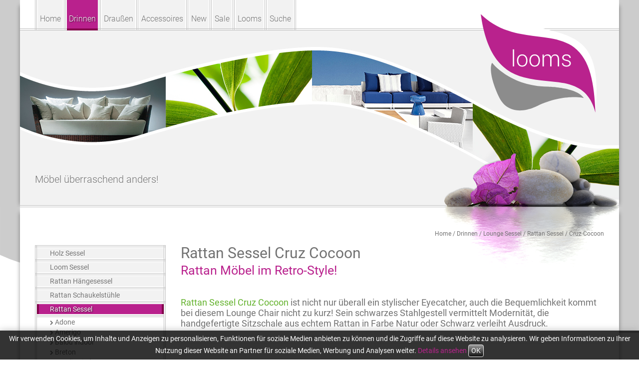

--- FILE ---
content_type: text/html; charset=utf-8
request_url: https://www.looms.de/rattan-loom-und-korb-moebel/1022/rattan-sessel-cruz-cocoon
body_size: 28053
content:
<!DOCTYPE html>

<html lang="de">

	<head>

		<!-- INCLUDES ::::::::::::::::::::::::::::::::::::::::::::::::::::::::::::::::::::::::::::::::::::::::::::::::::::::::::::::::::::::-->
		
		<!-- META ::::::::::::::::::::::::::::::::::::::::::::::::::::::::::::::::::::::::::::::::::::::::::::::::::::::::::::::::::::::::::-->
		<meta http-equiv="content-type" content="text/html;charset=utf-8">
<meta name="viewport" content="width=device-width, initial-scale=1.0, user-scalable=yes">
<base href="https://www.looms.de/">
<meta name="verify-v1" content="YIElHrmFv3ENsmi3+4H5Y/PmrVp7zrvRuv7WM2m6ubI=">
<meta name="y_key" content="317d3dcac8254b48">

        <script nonce="5d1fbd2662aaac9591a8146a" async src="https://www.googletagmanager.com/gtag/js?id=G-65EXEJR1Y0"></script>
        <script nonce="5d1fbd2662aaac9591a8146a">
          window.dataLayer = window.dataLayer || [];
          function gtag(){dataLayer.push(arguments);}
          gtag('js', new Date());
          gtag('config', 'G-65EXEJR1Y0');
          gtag('config', 'UA-554932-1');
      </script>
    
<title>Rattan Sessel Cruz Cocoon  - Rattan-, Loom- &amp; Korb-Möbel - looms</title>
<meta name="description" content="Rattan Möbel im Retro-Style!  - Rattan Sessel Cruz Cocoon  ist nicht nur überall ein stylischer Eyecatcher, auch die Bequemlichkeit kommt bei diesem Lounge Chair nicht zu kurz!  Sein schwarzes Stahlgestell vermittelt Modernität, die handgefertigte Sitzschale aus echtem Rattan in Farbe Natur oder Schwarz verleiht Ausdruck. ">
<meta name="keywords" content="rattan,loom,moebel,korb moebel,rattan loom,sessel">
<meta name="author" content="looms - Klaus Merkle">
<meta name="robots" content="index, follow, all, noodp">
<link rel="canonical" href="https://www.looms.de/rattan-loom-und-korb-moebel/1022/rattan-sessel-cruz-cocoon">

		<!-- ASSETS ::::::::::::::::::::::::::::::::::::::::::::::::::::::::::::::::::::::::::::::::::::::::::::::::::::::::::::::::::::::::-->
		<link rel="stylesheet" nonce="5d1fbd2662aaac9591a8146a" href="_FONTS/roboto/min.fonts.css">
<link rel="stylesheet" nonce="5d1fbd2662aaac9591a8146a" href="_FONTS/font-awesome/min.font-awesome.css">
<link rel="stylesheet" nonce="5d1fbd2662aaac9591a8146a" href="_COMPONENTS/bootstrap/css/min.bootstrap.min.css">
<link rel="stylesheet" nonce="5d1fbd2662aaac9591a8146a" href="_CSS/min.basic.css" media="screen">
<link rel="stylesheet" nonce="5d1fbd2662aaac9591a8146a" href="_CSS/min.print.css" media="print">
<link rel="stylesheet" nonce="5d1fbd2662aaac9591a8146a" href="_COMPONENTS/animatecss/min.animate.min.css" media="screen">
<link rel="stylesheet" nonce="5d1fbd2662aaac9591a8146a" href="_COMPONENTS/owl-carousel/assets/min.owl.carousel.css" media="screen">
<link rel="stylesheet" nonce="5d1fbd2662aaac9591a8146a" href="_COMPONENTS/owl-carousel/assets/min.owl.theme.css" media="screen">
<script nonce="5d1fbd2662aaac9591a8146a" src="_JS/min.jquery-1.12.4.min.js"></script>
<script nonce="5d1fbd2662aaac9591a8146a" src="_JS/min.hoverIntent.js"></script>
<script nonce="5d1fbd2662aaac9591a8146a" src="_COMPONENTS/superfish/js/min.superfish.min.js"></script>
<script nonce="5d1fbd2662aaac9591a8146a" src="_COMPONENTS/bootstrap/js/min.bootstrap.min.js"></script>
<script nonce="5d1fbd2662aaac9591a8146a" src="_COMPONENTS/cycle/min.jquery.cycle.all.js"></script>
<script nonce="5d1fbd2662aaac9591a8146a" src="_JS/min.modernizr.svg.30936.js"></script>
<script nonce="5d1fbd2662aaac9591a8146a" src="_COMPONENTS/responsive-tabs/min.responsive-tabs.js"></script>
<script nonce="5d1fbd2662aaac9591a8146a" src="_COMPONENTS/owl-carousel/min.owl.carousel.min.js"></script>
<script nonce="5d1fbd2662aaac9591a8146a" src="_COMPONENTS/touchswipe/min.jquery.touchSwipe.min.js"></script>
<script nonce="5d1fbd2662aaac9591a8146a" src="_JS/min.jail.min.js"></script>
<script nonce="5d1fbd2662aaac9591a8146a" src="_JS/min.form.js"></script>
<script nonce="5d1fbd2662aaac9591a8146a" src="_JS/min.basic.js"></script>
<link rel="shortcut icon" href="favicon.ico" type="image/x-icon">
<link rel="apple-touch-icon" sizes="144x144" href="apple-touch-icon-144x144-precomposed.png">
<link rel="apple-touch-icon" sizes="114x114" href="apple-touch-icon-114x114-precomposed.png">
<link rel="apple-touch-icon" sizes="72x72" href="apple-touch-icon-72x72-precomposed.png">
<link rel="apple-touch-icon" href="apple-touch-icon-precomposed.png">
<link rel="alternate" type="application/atom+xml" title="Atom-Feed" href="https://www.looms.de/atom/?section=rattan-loom-und-korb-moebel">
<link rel="alternate" type="application/rss+xml" title="RSS-Feed" href="https://www.looms.de/rss/?section=rattan-loom-und-korb-moebel">


	</head>

	<body class="layout_default">
		
		<!-- ROW_1 -> Start -->
		<div id="row_1">
		<!-- CENTER_1 -> Start -->
		<div id="center_1">
		<!-- HEAD -> Start -->
		<div id="head" class="clearfix">
		
		<!-- Kopfinformationen :::::::::::::::::::::::::::::::::::::::::::::::::::::::::::::::::::::::::::::::::::::::::::::::::
		:::::::::::::::::::::::::::::::::::::::::::::::::::::::::::::::::::::::::::::::::::::::::::::::::::::::::::::::::::::-->
		<div id="head_info">
			<h2><a href="https://www.looms.de" title="Zur Startseite von www.looms.de"><span>looms</span></a></h2>
<h3>Möbel überraschend anders!</h3>
<p>Sie befinden sich auf der Seite: /rattan-loom-und-korb-moebel/1022/rattan-sessel-cruz-cocoon von www.looms.de.</p>
<hr>

		</div>

		<!-- Hauptnavigation :::::::::::::::::::::::::::::::::::::::::::::::::::::::::::::::::::::::::::::::::::::::::::::::::::
		:::::::::::::::::::::::::::::::::::::::::::::::::::::::::::::::::::::::::::::::::::::::::::::::::::::::::::::::::::::-->
		<div id="nav_main" class="clearfix">
			<h3>Navigation</h3>
<p><a href="/rattan-loom-und-korb-moebel/1022/rattan-sessel-cruz-cocoon#skip_nav">Navigation überspringen</a></p>
<p><strong>Kategorien:</strong></p>
<!--2026-01-09 21:17:58-->
<ul class="menue clearfix">
<li><a href="https://www.looms.de">Home</a></li>
<li><a class="nav_act" href="rattan-loom-und-korb-moebel/953/drinnen">Drinnen</a><div class="sf-mega">

<ul>
<li><a href="rattan-loom-und-korb-moebel/334/wissenswertes-zu-rattan-und-lloyd-loom">Wissenswertes zu Rattan und Lloyd Loom</a></li>
<li><a href="rattan-loom-und-korb-moebel/2/loomstuehle">Loomstühle</a></li>
<li><a href="rattan-loom-und-korb-moebel/684/rattanstuehle">Rattanstühle</a></li>
<li><a href="rattan-loom-und-korb-moebel/1355/holzstuehle">Holzstühle</a></li>
<li><a href="rattan-loom-und-korb-moebel/670/barhocker">Barhocker</a></li>

</ul>

<ul>
<li><a href="rattan-loom-und-korb-moebel/30/esstische-indoor">Esstische indoor</a></li>
<li><a href="rattan-loom-und-korb-moebel/42/lounge-rattan-moebel">Lounge Sofa</a></li>
<li><a class="nav_act" href="rattan-loom-und-korb-moebel/59/lounge-sessel">Lounge Sessel</a></li>
<li><a href="rattan-loom-und-korb-moebel/459/lloyd-loom-kids">Lloyd Loom Kids</a></li>
<li><a href="rattan-loom-und-korb-moebel/71/relax-moebel">Relax Möbel</a></li>

</ul>

<ul>
<li><a href="rattan-loom-und-korb-moebel/695/schlafsofas">Schlafsofas</a></li>
<li><a href="rattan-loom-und-korb-moebel/80/couchtische">Couchtische</a></li>
<li><a href="rattan-loom-und-korb-moebel/811/rattanbetten">Rattanbetten</a></li>
<li><a href="rattan-loom-und-korb-moebel/88/loombetten">Loombetten</a></li>
<li><a href="rattan-loom-und-korb-moebel/113/polsterbetten">Polsterbetten</a></li>

</ul>

<ul>
<li><a href="rattan-loom-und-korb-moebel/117/kommoden">Kommoden</a></li>
<li><a href="rattan-loom-und-korb-moebel/122/garderoben">Garderoben</a></li>
<li><a href="rattan-loom-und-korb-moebel/125/waeschebox">Wäschebox</a></li>
<li><a href="rattan-loom-und-korb-moebel/368/seniorenmoebel">Seniorenmöbel</a></li>

</ul>
</div>
</li>
<li><a href="rattan-loom-und-korb-moebel/954/draussen">Draußen</a><div class="sf-mega">

<ul>
<li><a href="rattan-loom-und-korb-moebel/342/rattan-und-rope-fuer-ihren-garten">Wissenswertes zu Rattan und Rope-Gartenmöbel</a></li>
<li><a href="rattan-loom-und-korb-moebel/129/wetterfeste-loom-gartenmoebel">Draußen Essen</a></li>
<li><a href="rattan-loom-und-korb-moebel/147/loom-garten-und-wintergartenmoebel">Draußen Wohnen</a></li>

</ul>

<ul>
<li><a href="rattan-loom-und-korb-moebel/671/barmoebel">Barmöbel</a></li>
<li><a href="rattan-loom-und-korb-moebel/700/hollywoodschaukel">Hollywoodschaukel</a></li>
<li><a href="rattan-loom-und-korb-moebel/701/sonneninseln">Sonneninseln</a></li>

</ul>

<ul>
<li><a href="rattan-loom-und-korb-moebel/170/sonnenliegen">Sonnenliegen</a></li>
<li><a href="rattan-loom-und-korb-moebel/184/sonnen-schirme">Sonnenschirme</a></li>
<li><a href="rattan-loom-und-korb-moebel/192/nice-to-have">Nice to have</a></li>

</ul>

<ul>
<li><a href="rattan-loom-und-korb-moebel/772/wetterfeste-rattan-gartenmoebel">Romantic Garden</a></li>
<li><a href="rattan-loom-und-korb-moebel/844/rattan-gartenmoebel-wetterfest">Café Paris</a></li>
<li><a href="rattan-loom-und-korb-moebel/120/outdoor-kuechen">Outdoor Küchen</a></li>

</ul>
</div>
</li>
<li><a href="rattan-loom-und-korb-moebel/955/accessoires">Accessoires</a><div class="sf-mega">

<ul>
<li><a href="rattan-loom-und-korb-moebel/409/vondom">Vondom</a></li>
<li><a href="rattan-loom-und-korb-moebel/208/spiegel">Spiegel</a></li>
<li><a href="rattan-loom-und-korb-moebel/211/bettwaesche">Bettwäsche</a></li>
<li><a href="rattan-loom-und-korb-moebel/222/granfoulard">Granfoulard</a></li>

</ul>

<ul>
<li><a href="rattan-loom-und-korb-moebel/227/tischwaesche">Tischwäsche</a></li>
<li><a href="rattan-loom-und-korb-moebel/236/plaids-bassetti">Plaids</a></li>
<li><a href="rattan-loom-und-korb-moebel/241/decoration">Decoration</a></li>
<li><a href="rattan-loom-und-korb-moebel/242/lampe-berger">Lampe Berger</a></li>

</ul>

<ul>
<li><a href="rattan-loom-und-korb-moebel/251/korbleuchten">Korbleuchten</a></li>
<li><a href="rattan-loom-und-korb-moebel/256/leuchten-news">Leuchten NEWS</a></li>
<li><a href="rattan-loom-und-korb-moebel/258/rattan-paravent">Paravent</a></li>
<li><a href="rattan-loom-und-korb-moebel/1173/rattan-und-holzpflege-produkte">Möbelpflege</a></li>

</ul>

<ul>
<li><a href="rattan-loom-und-korb-moebel/287/rattan-mit-stil">Rattan mit Stil</a></li>

</ul>
</div>
</li>
<li><a href="rattan-loom-und-korb-moebel/956/lloyd-loom-moebel-korbmoebel-rope-und-rattan-gartenmoebel">New</a></li>
<li><a href="rattan-loom-und-korb-moebel/957/sale">Sale</a><div class="sf-mega">

<ul>
<li><a href="rattan-loom-und-korb-moebel/259/sale-sonderangebote">Sonderangebote</a></li>

</ul>

<ul>
<li><a href="rattan-loom-und-korb-moebel/263/ausstellungsstuecke">Ausstellungsstücke</a></li>

</ul>
</div>
</li>
<li><a href="rattan-loom-und-korb-moebel/959/looms">Looms</a><div class="sf-mega">

<ul>
<li><a href="rattan-loom-und-korb-moebel/293/looms-moebel-pforzheim">Showroom</a></li>
<li><a href="rattan-loom-und-korb-moebel/294/oeffnungszeiten">Öffnungszeiten</a></li>
<li><a href="rattan-loom-und-korb-moebel/278/looms-rattan-moebel-pforzheim">Service</a></li>

</ul>

<ul>
<li><a href="rattan-loom-und-korb-moebel/281/looms-individuell">Looms individuell</a></li>
<li><a href="rattan-loom-und-korb-moebel/295/kontakt">Kontakt</a></li>
<li><a href="rattan-loom-und-korb-moebel/862/haeufige-fragen-und-antworten">Fragen &amp; Antworten</a></li>

</ul>

<ul>
<li><a href="rattan-loom-und-korb-moebel/296/anfahrt">Anfahrt</a></li>
<li><a href="rattan-loom-und-korb-moebel/297/agb">AGB</a></li>
<li><a href="rattan-loom-und-korb-moebel/298/impressum">Impressum</a></li>

</ul>

<ul>
<li><a href="rattan-loom-und-korb-moebel/1225/datenschutz-und-haftungshinweise">Datenschutz</a></li>
<li><a href="rattan-loom-und-korb-moebel/299/sitemap">Sitemap</a></li>

</ul>
</div>
</li>
<li><a href="rattan-loom-und-korb-moebel/658/suche">Suche</a></li>

</ul>

		</div>

		<!-- HEAD -> Ende -->
		</div>
		
		<!-- Header ::::::::::::::::::::::::::::::::::::::::::::::::::::::::::::::::::::::::::::::::::::::::::::::::::::::::::::
		:::::::::::::::::::::::::::::::::::::::::::::::::::::::::::::::::::::::::::::::::::::::::::::::::::::::::::::::::::::-->
		<div id="header">
			<p><img src="_IMAGES/header/header_default.jpg" alt="" height="350" width="1200"></p>

		</div>

		<!-- CENTER_1 -> Ende -->
		</div>
		<!-- ROW_1 -> Ende -->
		</div>
		
		<!-- ROW_2 -> Start -->
		<div id="row_2">
		<!-- CENTER_2 -> Start -->
		<div id="center_2">

		<!-- Gallon ::::::::::::::::::::::::::::::::::::::::::::::::::::::::::::::::::::::::::::::::::::::::::::::::::::::::::::
		:::::::::::::::::::::::::::::::::::::::::::::::::::::::::::::::::::::::::::::::::::::::::::::::::::::::::::::::::::::-->
		<div id="gallon"><hr /></div>

		<!-- Brotkrumen ::::::::::::::::::::::::::::::::::::::::::::::::::::::::::::::::::::::::::::::::::::::::::::::::::::::::
		:::::::::::::::::::::::::::::::::::::::::::::::::::::::::::::::::::::::::::::::::::::::::::::::::::::::::::::::::::::-->
		<div id="crumbs">
			<p><span class="none"><strong>Ihr Standort:</strong> </span><a href="https://www.looms.de/">Home</a>  / <a href="https://www.looms.de/rattan-loom-und-korb-moebel/953/drinnen/">Drinnen</a>  / <a href="https://www.looms.de/rattan-loom-und-korb-moebel/59/lounge-sessel/">Lounge Sessel</a>  / <a href="https://www.looms.de/rattan-loom-und-korb-moebel/973/rattan-lounge-sessel/">Rattan Sessel</a>  / <a href="https://www.looms.de/rattan-loom-und-korb-moebel/1022/rattan-sessel-cruz-cocoon/">Cruz Cocoon</a> </p>

		</div>

		<!-- MAIN -> Start -->
		<div id="main" class="clearfix">
		<!-- MAIN_RIGHT -> Start -->
		<div id="main_right">
		
		<!-- Hauptinhalte ::::::::::::::::::::::::::::::::::::::::::::::::::::::::::::::::::::::::::::::::::::::::::::::::::::::
		:::::::::::::::::::::::::::::::::::::::::::::::::::::::::::::::::::::::::::::::::::::::::::::::::::::::::::::::::::::-->
		<div id="content_main_wrapper">
			<a id="skip_nav"></a>
			<!-- USING CACHE --><!--2026-01-15 16:17:11--><div id="content_main"><h1>Rattan Sessel Cruz Cocoon </h1>

<h2>Rattan Möbel im Retro-Style!</h2>

<p><em>Rattan Sessel Cruz Cocoon</em>  ist nicht nur überall ein stylischer Eyecatcher, auch die Bequemlichkeit kommt bei diesem Lounge Chair nicht zu kurz! Sein schwarzes Stahlgestell vermittelt Modernität, die handgefertigte Sitzschale aus echtem Rattan in Farbe Natur oder Schwarz verleiht Ausdruck. </p>

<div class="hr"><hr /></div>


<!-- Gallery +++++++++++++++++++++++++++++++++++++++++++++++++++++++++++++++++++++++++++++++++++++++++++-->
<div id="gallery" class="clearfix">
    <div id="gallery_showroom">
        <ul class="clearfix">
<li>
    <div class="gallery_show_container clearfix">
    <div class="gallery_show_img">
            <img class="not_lazy" src="images/4665.jpg" alt="Looms Rattan Möbel Pforzheim - Rattan Sessel Cruz Cocoon" height="445" width="475">
    </div>
    <div class="gallery_show_description_container" data-bg-img="images/4665.jpg">
        <div class="gallery_show_description">
        <h4>Cruz Cocoon</h4>
<p>Rattan Sessel Cruz Cocoon Ausführung Farbe Natur Stoff wählbar</p>
        </div>
    </div>
    </div>
</li>
<li>
    <div class="gallery_show_container clearfix">
    <div class="gallery_show_img">
            <img class="not_lazy" src="images/4664.jpg" alt="Looms Rattan Möbel Pforzheim - Rattan Sessel Cruz Cocoon" height="445" width="475">
    </div>
    <div class="gallery_show_description_container" data-bg-img="images/4664.jpg">
        <div class="gallery_show_description">
        <h4>Cruz Cocoon</h4>
<p>Rattan Sessel Cruz Cocoon ist ein echtes Schmuckstück in Ihren Wohnräumen</p>
        </div>
    </div>
    </div>
</li>
<li>
    <div class="gallery_show_container clearfix">
    <div class="gallery_show_img">
            <img class="not_lazy" src="images/4666.jpg" alt="Looms Rattan Möbel Pforzheim - Rattan Sessel Cruz Cocoon" height="445" width="475">
    </div>
    <div class="gallery_show_description_container" data-bg-img="images/4666.jpg">
        <div class="gallery_show_description">
        <h4>Cruz Cocoon</h4>
<p>Rattan Sessel Cruz Cocoon als Wintergartenmöbel oder im Wellnessbereich</p>
        </div>
    </div>
    </div>
</li>
<li>
    <div class="gallery_show_container clearfix">
    <div class="gallery_show_img">
            <img class="not_lazy" src="images/4667.jpg" alt="Looms Rattan Möbel Pforzheim - Rattan Sessel Cruz Cocoon" height="445" width="475">
    </div>
    <div class="gallery_show_description_container" data-bg-img="images/4667.jpg">
        <div class="gallery_show_description">
        <h4>Cruz Cocoon</h4>
<p>Rattan Sessel Cruz Cocoon in Farbe Natur </p>
        </div>
    </div>
    </div>
</li>
<li>
    <div class="gallery_show_container clearfix">
    <div class="gallery_show_img">
            <img class="not_lazy" src="images/4668.jpg" alt="Looms Rattan Möbel Pforzheim - Rattan Sessel Cruz Cocoon" height="445" width="475">
    </div>
    <div class="gallery_show_description_container" data-bg-img="images/4668.jpg">
        <div class="gallery_show_description">
        <h4>Cruz Cocoon</h4>
<p>Rattan Sessel Cruz Cocoon in Farbe Schwarz</p>
        </div>
    </div>
    </div>
</li>
        </ul>
    </div>
    <div id="gallery_navigation" class="clearfix">
        <p id="gallery_previous"><a href="#"><span>previous</span></a></p>
        <ul class="clearfix">
<li>
    <a href="#"><span>1</span></a>
</li>
<li>
    <a href="#"><span>2</span></a>
</li>
<li>
    <a href="#"><span>3</span></a>
</li>
<li>
    <a href="#"><span>4</span></a>
</li>
<li>
    <a href="#"><span>5</span></a>
</li>
        </ul>
        <p id="gallery_next"><a href="#"><span>next</span></a></p>
    </div>
</div>
<!-- Gallery +++++++++++++++++++++++++++++++++++++++++++++++++++++++++++++++++++++++++++++++++++++++++++-->


<div class="hr"><hr /></div>

<h3><strong>Unser Tipp: Für den Garten und Terrasse auch Outdoor wetterfest zu haben!</strong></h3>

<!-- Tabs ++++++++++++++++++++++++++++++++++++++++++++++++++++++++++++++++++++++++++++++++++++++++++++++++-->
<div id="tabs">
<ul class="nav nav-tabs responsive" id="tabsnavul">
<li class="active"><a href="#t_0">

Maße </a></li>
<li><a href="#t_1"> Ausführungen </a></li>
<li><a href="#t_2"> Preise

</a></li>
</ul>
<div class="tab-content responsive">
<div class="tab-pane active" id="t_0">


<p>B105 x T86 x H93 x SH41cm</p>

</div>
<div class="tab-pane" id="t_1">


<p>Stahlgestell pulverbeschichtet Farbe Schwarz mit verstellbaren Nylon-Gleitern, Sitzschale Rattan handgefertigt, Binding Loom, Farbe Natur oder Schwarz, Sitzpolster in versch. Farben.</p>

</div>
<div class="tab-pane" id="t_2">


<p>sehr gerne auf Anfrage!</p>

</div>
</div>
</div>
<!-- Tabs ++++++++++++++++++++++++++++++++++++++++++++++++++++++++++++++++++++++++++++++++++++++++++++++++-->
</div>
			<hr class="none" />
		</div>

		<!-- MAIN_RIGHT -> Ende -->
		</div>

		<!-- Unternavigation :::::::::::::::::::::::::::::::::::::::::::::::::::::::::::::::::::::::::::::::::::::::::::::::::::
		:::::::::::::::::::::::::::::::::::::::::::::::::::::::::::::::::::::::::::::::::::::::::::::::::::::::::::::::::::::-->
		<div id="nav_sub">
			<p><strong>Artikel:</strong></p>
<!--2026-01-09 21:17:58-->
<ul>
<li><a href="rattan-loom-und-korb-moebel/1356/holz-lounge-sessel" rel="popover" data-img="images/2351t.jpg" data-title="Holz Sessel" data-custom-content="Lounge Sessel aus Holz" >Holz Sessel</a></li>
<li><a href="rattan-loom-und-korb-moebel/974/loom-lounge-sessel" rel="popover" data-img="images/8150t.jpg" data-title="Loom Sessel" data-custom-content="Lounge Sessel aus Loom" >Loom Sessel</a></li>
<li><a href="rattan-loom-und-korb-moebel/1025/rattan-haengesessel" rel="popover" data-img="images/t" data-title="Rattan Hängesessel" data-custom-content="Hängesessel aus Rattan " >Rattan Hängesessel</a></li>
<li><a href="rattan-loom-und-korb-moebel/1327/rattan-schaukelstuehle" rel="popover" data-img="images/4058t.jpg" data-title="Rattan Schaukelstühle" data-custom-content="Rattan Schaukelstühle für Drinnen" >Rattan Schaukelstühle</a></li>
<li><a class="nav_act" href="rattan-loom-und-korb-moebel/973/rattan-lounge-sessel" rel="popover" data-img="images/3009t.jpg" data-title="Rattan Sessel" data-custom-content="Lounge Sessel aus Rattan" >Rattan Sessel</a>
<ul>
<li rel="popover" data-wet="wtf" data-img="images/2471t.jpg" data-title="Adone" data-custom-content=""><a href="rattan-loom-und-korb-moebel/627/rattan-sessel-adone">Adone</a></li>
<li rel="popover" data-wet="wtf" data-img="images/6388t.jpg" data-title="Amerigo" data-custom-content=""><a href="rattan-loom-und-korb-moebel/1250/rattan-sessel-amerigo">Amerigo</a></li>
<li rel="popover" data-wet="wtf" data-img="images/2552t.jpg" data-title="Balou indoor" data-custom-content=""><a href="rattan-loom-und-korb-moebel/1295/rattan-sessel-balou-indoor">Balou indoor</a></li>
<li rel="popover" data-wet="wtf" data-img="images/3356t.jpg" data-title="Breton " data-custom-content=""><a href="rattan-loom-und-korb-moebel/798/rattan-sessel-breton-indoor">Breton </a></li>
<li rel="popover" data-wet="wtf" data-img="images/4663t.jpg" data-title="Caroline indoor" data-custom-content=""><a href="rattan-loom-und-korb-moebel/557/rattan-sessel-caroline-indoor">Caroline indoor</a></li>
<li rel="popover" data-wet="wtf" data-img="images/5676t.jpg" data-title="Cartesio indoor" data-custom-content=""><a href="rattan-loom-und-korb-moebel/1172/rattan-sessel-cartesio-indoor">Cartesio indoor</a></li>
<li rel="popover" data-wet="wtf" data-img="images/7307t.jpg" data-title="Cayman" data-custom-content=""><a href="rattan-loom-und-korb-moebel/357/rattan-sessel-cayman">Cayman</a></li>
<li rel="popover" data-wet="wtf" data-img="images/1800t.jpg" data-title="Cester" data-custom-content=""><a href="rattan-loom-und-korb-moebel/1285/rattan-sessel-cester">Cester</a></li>
<li rel="popover" data-wet="wtf" data-img="images/8593t.jpg" data-title="Charlottenburg" data-custom-content=""><a href="rattan-loom-und-korb-moebel/1326/rattan-sessel-charlottenburg">Charlottenburg</a></li>
<li rel="popover" data-wet="wtf" data-img="images/6275t.jpg" data-title="Chill" data-custom-content=""><a href="rattan-loom-und-korb-moebel/1237/rattan-lounger-chill-indoor">Chill</a></li>
<li rel="popover" data-wet="wtf" data-img="images/2635t.jpg" data-title="Classica indoor" data-custom-content=""><a href="rattan-loom-und-korb-moebel/651/rattan-sessel-classica-indoor">Classica indoor</a></li>
<li rel="popover" data-wet="wtf" data-img="images/811t.jpg" data-title="Classica Over Hochlehner indoor" data-custom-content=""><a href="rattan-loom-und-korb-moebel/27/rattan-hochlehner-classica-over-indoor">Classica Over Hochlehner indoor</a></li>
<li rel="popover" data-wet="wtf" data-img="images/4149t.jpg" data-title="Classica Over indoor" data-custom-content=""><a href="rattan-loom-und-korb-moebel/926/rattan-lounge-sessel-classica-over-indoor">Classica Over indoor</a></li>
<li rel="popover" data-wet="wtf" data-img="images/2638t.jpg" data-title="Consueto indoor" data-custom-content=""><a href="rattan-loom-und-korb-moebel/653/korbmoebel-consueto-indoor">Consueto indoor</a></li>
<li rel="popover" data-wet="wtf" data-img="images/290t.jpg" data-title="Consueto Over indoor" data-custom-content=""><a href="rattan-loom-und-korb-moebel/60/rattan-sessel-consueto-over-indoor">Consueto Over indoor</a></li>
<li rel="popover" data-wet="wtf" data-img="images/2341t.jpg" data-title="Corfu" data-custom-content=""><a href="rattan-loom-und-korb-moebel/600/korbmoebel-corfu">Corfu</a></li>
<li rel="popover" data-wet="wtf" data-img="images/4665t.jpg" data-title="Cruz Cocoon" data-custom-content=""><span class="nav_act">Cruz Cocoon</span></li>
<li rel="popover" data-wet="wtf" data-img="images/2216t.jpg" data-title="Cruz Lazy Chair" data-custom-content=""><a href="rattan-loom-und-korb-moebel/573/rattan-sessel-cruz-lazy-chair">Cruz Lazy Chair</a></li>
<li rel="popover" data-wet="wtf" data-img="images/2515t.jpg" data-title="Donatello" data-custom-content=""><a href="rattan-loom-und-korb-moebel/634/rattan-sessel-donatello">Donatello</a></li>
<li rel="popover" data-wet="wtf" data-img="images/4068t.jpg" data-title="Drehwipp 355" data-custom-content=""><a href="rattan-loom-und-korb-moebel/919/rattan-dreh-wipp-sessel-355">Drehwipp 355</a></li>
<li rel="popover" data-wet="wtf" data-img="images/3571t.jpg" data-title="Enrico" data-custom-content=""><a href="rattan-loom-und-korb-moebel/839/rattan-sessel-enrico">Enrico</a></li>
<li rel="popover" data-wet="wtf" data-img="images/3360t.jpg" data-title="Fiorito" data-custom-content=""><a href="rattan-loom-und-korb-moebel/1321/rattan-sessel-fiorito">Fiorito</a></li>
<li rel="popover" data-wet="wtf" data-img="images/1559t.jpg" data-title="Fox indoor" data-custom-content=""><a href="rattan-loom-und-korb-moebel/142/rattan-moebel-sessel-fox-indoor">Fox indoor</a></li>
<li rel="popover" data-wet="wtf" data-img="images/7079t.jpg" data-title="HIU" data-custom-content=""><a href="rattan-loom-und-korb-moebel/852/rattan-sessel-hiu">HIU</a></li>
<li rel="popover" data-wet="wtf" data-img="images/1619t.jpg" data-title="Isotta" data-custom-content=""><a href="rattan-loom-und-korb-moebel/360/rattan-hochlehner-isotta">Isotta</a></li>
<li rel="popover" data-wet="wtf" data-img="images/1933t.jpg" data-title="La Luna" data-custom-content=""><a href="rattan-loom-und-korb-moebel/499/rattan-sessel-la-luna">La Luna</a></li>
<li rel="popover" data-wet="wtf" data-img="images/830t.jpg" data-title="Luna" data-custom-content=""><a href="rattan-loom-und-korb-moebel/26/rattan-sessel-luna">Luna</a></li>
<li rel="popover" data-wet="wtf" data-img="images/7975t.jpg" data-title="Madame indoor" data-custom-content=""><a href="rattan-loom-und-korb-moebel/434/rattan-sessel-madame-indoor">Madame indoor</a></li>
<li rel="popover" data-wet="wtf" data-img="images/6602t.jpg" data-title="Madera" data-custom-content=""><a href="rattan-loom-und-korb-moebel/1278/korbsessel-madera">Madera</a></li>
<li rel="popover" data-wet="wtf" data-img="images/2633t.jpg" data-title="Mango indoor" data-custom-content=""><a href="rattan-loom-und-korb-moebel/1324/rattan-sessel-mango-indoor">Mango indoor</a></li>
<li rel="popover" data-wet="wtf" data-img="images/6636t.jpg" data-title="Mediterraneo indoor" data-custom-content=""><a href="rattan-loom-und-korb-moebel/1283/rattan-sessel-mediterraneo-indoor">Mediterraneo indoor</a></li>
<li rel="popover" data-wet="wtf" data-img="images/4130t.jpg" data-title="Mendelssohn classic indoor" data-custom-content=""><a href="rattan-loom-und-korb-moebel/924/rattan-sessel-mendelssohn-classic-indoor">Mendelssohn classic indoor</a></li>
<li rel="popover" data-wet="wtf" data-img="images/6064t.jpg" data-title="Mendelssohn nuovo indoor" data-custom-content=""><a href="rattan-loom-und-korb-moebel/717/rattan-sessel-mendelssohn-nuovo-indoor">Mendelssohn nuovo indoor</a></li>
<li rel="popover" data-wet="wtf" data-img="images/6811t.jpg" data-title="Mezzaluna" data-custom-content=""><a href="rattan-loom-und-korb-moebel/925/rattan-sessel-mezzaluna">Mezzaluna</a></li>
<li rel="popover" data-wet="wtf" data-img="images/6137t.jpg" data-title="Miro" data-custom-content=""><a href="rattan-loom-und-korb-moebel/659/korbsessel-miro">Miro</a></li>
<li rel="popover" data-wet="wtf" data-img="images/8502t.jpg" data-title="Monet Lounger indoor" data-custom-content=""><a href="rattan-loom-und-korb-moebel/1055/rattan-lounger-monet-indoor">Monet Lounger indoor</a></li>
<li rel="popover" data-wet="wtf" data-img="images/4590t.jpg" data-title="Onda" data-custom-content=""><a href="rattan-loom-und-korb-moebel/1011/rattan-sessel-onda">Onda</a></li>
<li rel="popover" data-wet="wtf" data-img="images/895t.jpg" data-title="Pacifique" data-custom-content=""><a href="rattan-loom-und-korb-moebel/177/rattan-lounger-pacifique">Pacifique</a></li>
<li rel="popover" data-wet="wtf" data-img="images/2456t.jpg" data-title="Paris Relaxer" data-custom-content=""><a href="rattan-loom-und-korb-moebel/624/rattan-relax-sessel-paris">Paris Relaxer</a></li>
<li rel="popover" data-wet="wtf" data-img="images/3304t.jpg" data-title="Present" data-custom-content=""><a href="rattan-loom-und-korb-moebel/380/rattan-sessel-present">Present</a></li>
<li rel="popover" data-wet="wtf" data-img="images/4073t.jpg" data-title="Present Hochlehner" data-custom-content=""><a href="rattan-loom-und-korb-moebel/621/rattan-hochlehner-present">Present Hochlehner</a></li>
<li rel="popover" data-wet="wtf" data-img="images/3576t.jpg" data-title="Prof. Brown" data-custom-content=""><a href="rattan-loom-und-korb-moebel/841/korbsessel-prof-brown">Prof. Brown</a></li>
<li rel="popover" data-wet="wtf" data-img="images/5004t.jpg" data-title="Prof. Brown NEW" data-custom-content=""><a href="rattan-loom-und-korb-moebel/1070/rattan-sessel-prof-brown-new">Prof. Brown NEW</a></li>
<li rel="popover" data-wet="wtf" data-img="images/9106t.jpg" data-title="Queen" data-custom-content=""><a href="rattan-loom-und-korb-moebel/1407/rattan-sessel-queen">Queen</a></li>
<li rel="popover" data-wet="wtf" data-img="images/5404t.jpg" data-title="Retro" data-custom-content=""><a href="rattan-loom-und-korb-moebel/1136/rattan-lounge-sessel-retro">Retro</a></li>
<li rel="popover" data-wet="wtf" data-img="images/4117t.jpg" data-title="Roller" data-custom-content=""><a href="rattan-loom-und-korb-moebel/922/rattan-sessel-roller">Roller</a></li>
<li rel="popover" data-wet="wtf" data-img="images/7253t.jpg" data-title="Rossville" data-custom-content=""><a href="rattan-loom-und-korb-moebel/1054/rattan-sessel-rossville">Rossville</a></li>
<li rel="popover" data-wet="wtf" data-img="images/9098t.jpg" data-title="Savana" data-custom-content=""><a href="rattan-loom-und-korb-moebel/1405/rattan-sessel-savana">Savana</a></li>
<li rel="popover" data-wet="wtf" data-img="images/4525t.jpg" data-title="SmallSize" data-custom-content=""><a href="rattan-loom-und-korb-moebel/1003/rattan-sessel-smallsize">SmallSize</a></li>
<li rel="popover" data-wet="wtf" data-img="images/4119t.jpg" data-title="Sweet 27" data-custom-content=""><a href="rattan-loom-und-korb-moebel/923/rattan-sessel-sweet-27">Sweet 27</a></li>
<li rel="popover" data-wet="wtf" data-img="images/4043t.jpg" data-title="Swing" data-custom-content=""><a href="rattan-loom-und-korb-moebel/114/rattan-sessel-swing-indoor">Swing</a></li>
<li rel="popover" data-wet="wtf" data-img="images/3414t.jpg" data-title="Sylvia " data-custom-content=""><a href="rattan-loom-und-korb-moebel/808/korbmoebel-sylvia">Sylvia </a></li>
<li rel="popover" data-wet="wtf" data-img="images/6298t.jpg" data-title="Tecla indoor" data-custom-content=""><a href="rattan-loom-und-korb-moebel/324/rattan-sessel-tecla">Tecla indoor</a></li>
<li rel="popover" data-wet="wtf" data-img="images/9446t.jpg" data-title="Tessa" data-custom-content=""><a href="rattan-loom-und-korb-moebel/1437/rattan-sessel-tessa">Tessa</a></li>
<li rel="popover" data-wet="wtf" data-img="images/7966t.jpg" data-title="Tiffany" data-custom-content=""><a href="rattan-loom-und-korb-moebel/1312/rattan-sessel-tiffany">Tiffany</a></li>
<li rel="popover" data-wet="wtf" data-img="images/7973t.jpg" data-title="Tulip indoor" data-custom-content=""><a href="rattan-loom-und-korb-moebel/87/rattan-sessel-tulip-indoor">Tulip indoor</a></li>
<li rel="popover" data-wet="wtf" data-img="images/8387t.jpg" data-title="Tulipo" data-custom-content=""><a href="rattan-loom-und-korb-moebel/1224/korbsessel-tulipo">Tulipo</a></li>
<li rel="popover" data-wet="wtf" data-img="images/3179t.jpg" data-title="Valletta Easy Chair" data-custom-content=""><a href="rattan-loom-und-korb-moebel/8/rattan-sessel-valletta">Valletta Easy Chair</a></li>
<li rel="popover" data-wet="wtf" data-img="images/4163t.jpg" data-title="Valletta Relax" data-custom-content=""><a href="rattan-loom-und-korb-moebel/83/rattan-relax-sessel-valletta">Valletta Relax</a></li>
<li rel="popover" data-wet="wtf" data-img="images/4458t.jpg" data-title="Velasca" data-custom-content=""><a href="rattan-loom-und-korb-moebel/996/rattan-sessel-velasca">Velasca</a></li>
<li rel="popover" data-wet="wtf" data-img="images/4642t.jpg" data-title="Vivaldi" data-custom-content=""><a href="rattan-loom-und-korb-moebel/1020/rattan-sessel-vivaldi">Vivaldi</a></li>
<li rel="popover" data-wet="wtf" data-img="images/3700t.jpg" data-title="Yoda Easy Chair" data-custom-content=""><a href="rattan-loom-und-korb-moebel/865/rattan-sessel-yoda-easy-chair-indoor">Yoda Easy Chair</a></li>

</ul>
</li>
<li><a href="rattan-loom-und-korb-moebel/1358/stoff-lounge-sessel" rel="popover" data-img="images/4322t.jpg" data-title="Stoff Sessel" data-custom-content="Lounge Sessel aus Stoff" >Stoff Sessel</a></li>

</ul>

		</div>

		<!-- MAIN -> Ende -->
		</div>		
		<!-- CENTER_2 -> Ende -->
		</div>
		<!-- ROW_2 -> Ende -->
		</div>
		
		<!-- ROW_3 -> Start -->
		<div id="row_3">
		<!-- CENTER_3 -> Start -->
		<div id="center_3">

		<!-- Prefooter / Content Sub Static ::::::::::::::::::::::::::::::::::::::::::::::::::::::::::::::::::::::::::::::::::::
		:::::::::::::::::::::::::::::::::::::::::::::::::::::::::::::::::::::::::::::::::::::::::::::::::::::::::::::::::::::-->
		<div id="prefooter_wrapper">
			<!--2026-01-07 10:05:10--><div id="prefooter" class="clearfix">
<div class="pf_left">
<h3 class="green">Kommen &amp; Sparen!</h3>

<p><img src="https://www.looms.de/images/9077t.jpg" alt="Looms Rattan Möbel Pforzheim - Sale im Showroom" width="475" height="445"> </p>

<p>Ausstellungsstücke In- &amp; Outdoor Möbel jetzt drastisch reduziert!</p>

<p><a class="btn btn-success" href="rattan-loom-und-korb-moebel/2/loomstuehle">klicke hier zu <span class="caps">LOOM</span> <span class="caps">DINING</span></a></p>

</div>
<div class="pf_left">


<h3 class="berry">Gastro-Möbel</h3>

<p><img src="https://www.looms.de/images/6765t.jpg" alt="Looms Rope Gartenmöbel Pforzheim - Rope Armstuhl Dublin" width="475" height="445"> </p>

<p>Möbel für Gastronomie &amp; Hotellerie, Qualität für In- &amp; Outdoor!</p>

<p><a class="btn btn-primary" href="rattan-loom-und-korb-moebel/1230/gastro-und-contract-dining-moebel">klicke hier zu <span class="caps">GASTRO</span></a> </p>

</div>
<div class="pf_left">


<p><i class="fa fa-car"></i> <strong>Anfahrt zu weit?</strong><br>
<span class="caps">LOOMS</span> übernimmt Ihre Hotelrechnung ab einem Einkauf von 2500,- €. <a href="rattan-loom-und-korb-moebel/280/anfahrt-zu-weit">mehr</a></p>

<div class="hr"><hr></div>

<p><i class="fa fa-phone"></i> <strong>Rückruf erwünscht?</strong><br>
Nummer angeben und Rückruf folgt. <a href="rattan-loom-und-korb-moebel/279/rueckrufservice">mehr</a></p>

<div class="hr"><hr></div>

<p><i class="fa fa-shopping-cart"></i> <strong><span class="caps">LOOMS</span> Online-Shopping</strong><br>
<a href="http://www.e-interiors.de">www.e-interiors.de</a></p>

<div class="hr"><hr></div>

<p><i class="fa fa-comments"></i> <strong>Antworten auf Ihre Fragen?</strong><br>
<a href="rattan-loom-und-korb-moebel/862/haeufige-fragen-und-antworten">Fragen &amp; Antworten</a> </p>

</div>
<div class="pf_left">


<h3><span class="caps">LOOMS</span></h3>

<h4>Möbel überraschend anders!</h4>

<p>Inhaber Klaus Merkle<br>
Stuttgarter Str. 23<br>
D-75179 Pforzheim</p>

<p><i class="fa fa-phone"></i> +49 – 07231 – 10 55 88<br>
<i class="fa fa-paper-plane"></i>  <span class="mailme">info</span></p>

<h4><i class="fa fa-clock-o"></i> Öffnungszeiten</h4>

<p>Dienstag – Freitag: 10.00 – 18.00 Uhr<br>
Montag: geschlossen! <br>
Samstag: nach vorheriger Terminvereinbarung!</p>

<p class="social"> <a href="http://www.facebook.com/looms.de"><i class="fa fa-facebook-square"></i></a> <a href="http://twitter.com/looms_de"><i class="fa fa-twitter-square"></i></a>  <a href="http://pinterest.com/loomspforzheim/"><i class="fa fa-pinterest-square"></i></a> <a href="https://www.instagram.com/looms_pforzheim/"><i class="fa fa-instagram"></i></a></p></div>
</div>

			<hr class="none" />
		</div>	

		<!-- Fußnoten ::::::::::::::::::::::::::::::::::::::::::::::::::::::::::::::::::::::::::::::::::::::::::::::::::::::::::
		:::::::::::::::::::::::::::::::::::::::::::::::::::::::::::::::::::::::::::::::::::::::::::::::::::::::::::::::::::::-->
		<div id="footer">
			
<p>&copy; 2026 LOOMS - Rattan-Möbel, Korb-Möbel &amp; Interiors Pforzheim 
    - <a href="/">Startseite</a>     - <a id="quick_nav_toggle" href="#quick_nav">Quick-Navigation</a> </p>
<div id="quick_nav" class="clearfix">
<p id="quick_nav_close" class="close">&times;</p>
<div class="sitemap"><!--2026-01-09 15:49:20-->
<ul>
<li><a href="rattan-loom-und-korb-moebel/953/drinnen">Drinnen</a>
<ul>
<li><a href="rattan-loom-und-korb-moebel/334/wissenswertes-zu-rattan-und-lloyd-loom">Wissenswertes zu Rattan und Lloyd Loom</a>
<ul>
<li><a href="rattan-loom-und-korb-moebel/335/der-rohstoff-rattan">Rattan-Herkunft</a></li>
<li><a href="rattan-loom-und-korb-moebel/336/qualitaetshinweise-fuer-rattan-moebel">Rattan-Qualität</a></li>
<li><a href="rattan-loom-und-korb-moebel/337/pflege-von-rattan-moebel">Rattan-Pflege</a></li>
<li><a href="rattan-loom-und-korb-moebel/341/loom">Loom-Herkunft</a></li>
<li><a href="rattan-loom-und-korb-moebel/339/qualitaetskriterien-loom-moebel">Loom-Qualität</a></li>
<li><a href="rattan-loom-und-korb-moebel/340/pflege-von-loom-moebel"> Loom-Pflege</a></li>

</ul>
</li>
<li><a href="rattan-loom-und-korb-moebel/2/loomstuehle">Loomstühle</a>
<ul>
<li><a href="rattan-loom-und-korb-moebel/961/loom-freischwinger">Loom Freischwinger</a>
<ul>
<li><a href="rattan-loom-und-korb-moebel/262/lloyd-loom-freischwinger-avril">Avril</a></li>
<li><a href="rattan-loom-und-korb-moebel/1252/lloyd-loom-freischwinger-avril-hb">Avril HB</a></li>

</ul>
</li>
<li><a href="rattan-loom-und-korb-moebel/962/loom-sessel">Loom Sessel</a>
<ul>
<li><a href="rattan-loom-und-korb-moebel/910/loom-sessel-jack-steel">Jack Steel</a></li>
<li><a href="rattan-loom-und-korb-moebel/911/loom-sessel-jack-oak">Jack Oak </a></li>
<li><a href="rattan-loom-und-korb-moebel/492/lloyd-loom-sessel-victor-dining">Victor Dining</a></li>
<li><a href="rattan-loom-und-korb-moebel/70/loom-sessel-chester">Chester</a></li>
<li><a href="rattan-loom-und-korb-moebel/829/lloyd-loom-sessel-avril-oak">Avril Oak </a></li>
<li><a href="rattan-loom-und-korb-moebel/1101/lloyd-loom-sessel-duo-classic">Duo Classic </a></li>
<li><a href="rattan-loom-und-korb-moebel/1110/lloyd-loom-sessel-avril-hb-oak">Avril HB Oak</a></li>
<li><a href="rattan-loom-und-korb-moebel/1269/lloyd-loom-sessel-avril-steel">Avril Steel</a></li>
<li><a href="rattan-loom-und-korb-moebel/1270/lloyd-loom-sessel-avril-hb-steel">Avril HB Steel</a></li>
<li><a href="rattan-loom-und-korb-moebel/96/lloyd-loom-sessel-avril-black">Avril Black</a></li>
<li><a href="rattan-loom-und-korb-moebel/597/lloyd-loom-sessel-avril-hb-black">Avril HB Black</a></li>
<li><a href="rattan-loom-und-korb-moebel/572/lloyd-loom-sessel-jules-steel">Jules steel</a></li>
<li><a href="rattan-loom-und-korb-moebel/63/lloyd-loom-armstuhl-jules-oak">Jules Oak</a></li>

</ul>
</li>
<li><a href="rattan-loom-und-korb-moebel/963/loom-stuehle">Loom Stühle</a>
<ul>
<li><a href="rattan-loom-und-korb-moebel/398/lloyd-loom-stuhl-yann-black-wood">Yann Black wood</a></li>
<li><a href="rattan-loom-und-korb-moebel/830/lloyd-loom-stuehle-melissa">Melissa</a></li>
<li><a href="rattan-loom-und-korb-moebel/905/lloyd-loom-joe-black-sled">Joe Black Sled</a></li>
<li><a href="rattan-loom-und-korb-moebel/906/lloyd-loom-joe-oak">Joe Oak </a></li>
<li><a href="rattan-loom-und-korb-moebel/912/lloyd-loom-stuhl-lily-oak">Lily Oak </a></li>
<li><a href="rattan-loom-und-korb-moebel/14/loom-stuhl-joe">Joe</a></li>
<li><a href="rattan-loom-und-korb-moebel/1260/lloyd-loom-stuhl-yann-oak">Yann Oak </a></li>
<li><a href="rattan-loom-und-korb-moebel/1272/lloyd-loom-stuhl-yann-steel">Yann Steel</a></li>
<li><a href="rattan-loom-und-korb-moebel/1268/lloyd-loom-stuhl-lily-steel">Lily Steel</a></li>
<li><a href="rattan-loom-und-korb-moebel/468/lloyd-loom-stuhl-lily-black-wood">Lily Black wood</a></li>
<li><a href="rattan-loom-und-korb-moebel/444/lloyd-loom-joe-black-wood">Joe Black wood</a></li>
<li><a href="rattan-loom-und-korb-moebel/1377/lloyd-loom-stuhl-edward-hb">Edward HB</a></li>

</ul>
</li>

</ul>
</li>
<li><a href="rattan-loom-und-korb-moebel/684/rattanstuehle">Rattanstühle</a>
<ul>
<li><a href="rattan-loom-und-korb-moebel/960/rattan-baenke">Rattan Bänke</a>
<ul>
<li><a href="rattan-loom-und-korb-moebel/373/rattan-sitzbank-bistro">Bistro Sitzbank</a></li>
<li><a href="rattan-loom-und-korb-moebel/770/rattan-bank-solitaer">Solitär</a></li>
<li><a href="rattan-loom-und-korb-moebel/266/rattan-bank-bistro">Bistro Bank</a></li>
<li><a href="rattan-loom-und-korb-moebel/649/rattan-bank-thema">Thema Bank</a></li>
<li><a href="rattan-loom-und-korb-moebel/136/rattan-bank-luis">Luis</a></li>
<li><a href="rattan-loom-und-korb-moebel/1262/rattan-bank-consueto-indoor">Consueto Bank</a></li>
<li><a href="rattan-loom-und-korb-moebel/608/rattan-bank-corfu">Corfu</a></li>

</ul>
</li>
<li><a href="rattan-loom-und-korb-moebel/965/rattan-sessel">Rattan Sessel</a>
<ul>
<li><a href="rattan-loom-und-korb-moebel/814/korbmoebel-consueto-indoor">Consueto indoor</a></li>
<li><a href="rattan-loom-und-korb-moebel/631/rattan-sessel-bistro">Bistro</a></li>
<li><a href="rattan-loom-und-korb-moebel/809/rattan-stuhl-sessel-maya">Maya</a></li>
<li><a href="rattan-loom-und-korb-moebel/620/korbsessel-primavera-indoor">Primavera indoor</a></li>
<li><a href="rattan-loom-und-korb-moebel/685/rattan-sessel-thema">Thema</a></li>
<li><a href="rattan-loom-und-korb-moebel/23/rattan-sessel-robert-indoor">Robert indoor</a></li>
<li><a href="rattan-loom-und-korb-moebel/1117/rattan-dining-sessel-coco-indoor">Coco indoor</a></li>
<li><a href="rattan-loom-und-korb-moebel/616/rattan-armstuhl-bonete">Bonete</a></li>
<li><a href="rattan-loom-und-korb-moebel/463/rattan-sessel-portland">Portland</a></li>

</ul>
</li>
<li><a href="rattan-loom-und-korb-moebel/964/rattan-stuehle">Rattan Stühle</a>
<ul>
<li><a href="rattan-loom-und-korb-moebel/372/rattan-stuhl-sofie-stripes">Sofie stripes</a></li>
<li><a href="rattan-loom-und-korb-moebel/197/rattan-stuhl-alanis">Alanis</a></li>
<li><a href="rattan-loom-und-korb-moebel/629/rattan-stuhl-da-vinci">Da Vinci</a></li>
<li><a href="rattan-loom-und-korb-moebel/861/rattan-stuhl-piano">Piano</a></li>
<li><a href="rattan-loom-und-korb-moebel/273/rattan-armstuhl-rossini">Rossini Armstuhl</a></li>
<li><a href="rattan-loom-und-korb-moebel/479/rattan-stuhl-brera">Brera</a></li>
<li><a href="rattan-loom-und-korb-moebel/48/rattan-stuhl-valletta">Valletta</a></li>
<li><a href="rattan-loom-und-korb-moebel/581/rattan-stuhl-lulu-indoor">Lulu indoor</a></li>
<li><a href="rattan-loom-und-korb-moebel/1167/rattan-armstuhl-margret-indoor">Margret indoor</a></li>
<li><a href="rattan-loom-und-korb-moebel/943/rattan-armstuhl-romantica">Romantica</a></li>
<li><a href="rattan-loom-und-korb-moebel/762/rattan-stuhl-rap">Rap</a></li>
<li><a href="rattan-loom-und-korb-moebel/665/rattan-stuhl-funky">Funky</a></li>
<li><a href="rattan-loom-und-korb-moebel/50/rattan-stuhl-madeleine-chevron">Madeleine chevron</a></li>
<li><a href="rattan-loom-und-korb-moebel/714/rattan-stuhl-rossini">Rossini Stuhl</a></li>
<li><a href="rattan-loom-und-korb-moebel/507/rattan-stuhl-bistro-cb01">Bistro CB01</a></li>
<li><a href="rattan-loom-und-korb-moebel/1444/rattan-stuhl-sophie">Sophie</a></li>
<li><a href="rattan-loom-und-korb-moebel/1445/rattan-stuhl-manado">Manado</a></li>
<li><a href="rattan-loom-und-korb-moebel/1446/rattan-stuhl-kenya">Kenya</a></li>

</ul>
</li>

</ul>
</li>
<li><a href="rattan-loom-und-korb-moebel/1355/holzstuehle">Holzstühle</a>
<ul>
<li><a href="rattan-loom-und-korb-moebel/622/dining-sessel-parchment">Parchment</a></li>
<li><a href="rattan-loom-und-korb-moebel/636/holz-stuhl-titus-weave">Titus weave</a></li>
<li><a href="rattan-loom-und-korb-moebel/1154/holz-stuhl-titus-padded">Titus padded</a></li>
<li><a href="rattan-loom-und-korb-moebel/19/holz-stuhl-titus-wood">Titus wood</a></li>
<li><a href="rattan-loom-und-korb-moebel/638/stuhl-yelek">Yelek</a></li>
<li><a href="rattan-loom-und-korb-moebel/464/holz-stuhl-teo">Teo Stuhl</a></li>
<li><a href="rattan-loom-und-korb-moebel/272/hussen-stuhl-ghost-23-indoor">Ghost 23</a></li>
<li><a href="rattan-loom-und-korb-moebel/693/holz-armstuhl-teo">Teo Armstuhl</a></li>
<li><a href="rattan-loom-und-korb-moebel/149/hussen-armstuhl-ghost-25-indoor">Ghost 25</a></li>
<li><a href="rattan-loom-und-korb-moebel/1367/holz-armstuhl-titus-padded">Titus Armstuhl</a></li>

</ul>
</li>
<li><a href="rattan-loom-und-korb-moebel/670/barhocker">Barhocker</a>
<ul>
<li><a href="rattan-loom-und-korb-moebel/5/rattan-barhocker-salsa">Salsa</a></li>
<li><a href="rattan-loom-und-korb-moebel/277/loom-bar-und-counter-stuhl-avril-oak">Bar &amp; Counter Avril Oak</a></li>
<li><a href="rattan-loom-und-korb-moebel/29/loom-bar-und-counter-stuhl-joe">Bar &amp; Counter Joe</a></li>
<li><a href="rattan-loom-und-korb-moebel/261/loom-bar-und-counter-stuhl-lily-oak">Bar &amp; Counter Lily Oak </a></li>
<li><a href="rattan-loom-und-korb-moebel/831/barhocker-teo">Bar &amp; Counter Teo</a></li>
<li><a href="rattan-loom-und-korb-moebel/1092/rattan-barhocker-titus-bar-und-counter">Bar &amp; Counter Titus</a></li>
<li><a href="rattan-loom-und-korb-moebel/396/rattan-barstuhl-blues">Blues</a></li>
<li><a href="rattan-loom-und-korb-moebel/635/counter-stuhl-teo">Teo Counter</a></li>
<li><a href="rattan-loom-und-korb-moebel/791/barstuhl-teo">Teo Barstuhl</a></li>

</ul>
</li>
<li><a href="rattan-loom-und-korb-moebel/30/esstische-indoor">Esstische indoor</a>
<ul>
<li><a href="rattan-loom-und-korb-moebel/1113/esstisch-eiche-albert-oval">Albert oval</a></li>
<li><a href="rattan-loom-und-korb-moebel/556/esstisch-eiche-albert-x">Albert X</a></li>
<li><a href="rattan-loom-und-korb-moebel/578/esstisch-eiche-albert-a">Albert A</a></li>
<li><a href="rattan-loom-und-korb-moebel/304/holz-esstisch-gray-indoor">Gray indoor</a></li>
<li><a href="rattan-loom-und-korb-moebel/1066/eichenholz-esstisch-dan">Dan</a></li>
<li><a href="rattan-loom-und-korb-moebel/1130/bistrotisch-ronda">Bistrotisch Ronda</a></li>
<li><a href="rattan-loom-und-korb-moebel/1181/esstisch-achille">Achille</a></li>
<li><a href="rattan-loom-und-korb-moebel/1238/esstisch-eiche-albert-round">Albert round</a></li>
<li><a href="rattan-loom-und-korb-moebel/500/rattan-tisch-tony">Tony</a></li>
<li><a href="rattan-loom-und-korb-moebel/836/bistrotisch-quadro">Bistrotisch Quadro</a></li>
<li><a href="rattan-loom-und-korb-moebel/520/bistrotisch-sphera">Bistrotisch Sphera</a></li>
<li><a href="rattan-loom-und-korb-moebel/376/esstisch-eichenholz-elias">Elias</a></li>
<li><a href="rattan-loom-und-korb-moebel/1350/rattan-esstisch-consueto-indoor">Consueto indoor</a></li>
<li><a href="rattan-loom-und-korb-moebel/318/esstisch-eiche-maru">Maru</a></li>

</ul>
</li>
<li><a href="rattan-loom-und-korb-moebel/42/lounge-rattan-moebel">Lounge Sofa</a>
<ul>
<li><a href="rattan-loom-und-korb-moebel/966/loom-sofas">Loom Sofas</a>
<ul>
<li><a href="rattan-loom-und-korb-moebel/270/loomsofa-alex">Alex</a></li>
<li><a href="rattan-loom-und-korb-moebel/1013/lloyd-loom-sofa-victor-lounge">Victor Lounge Sofa</a></li>

</ul>
</li>
<li><a href="rattan-loom-und-korb-moebel/967/rattan-sofas">Rattan Sofas</a>
<ul>
<li><a href="rattan-loom-und-korb-moebel/452/rattan-sofa-tiffany">Tiffany</a></li>
<li><a href="rattan-loom-und-korb-moebel/728/rattan-sofa-esplanade">Esplanade</a></li>
<li><a href="rattan-loom-und-korb-moebel/43/rattansofa-amerigo">Amerigo</a></li>
<li><a href="rattan-loom-und-korb-moebel/789/rattan-moebel-present">Present</a></li>
<li><a href="rattan-loom-und-korb-moebel/795/korbsofa-gardone">Gardone</a></li>
<li><a href="rattan-loom-und-korb-moebel/799/korbsofa-fiorito">Fiorito</a></li>
<li><a href="rattan-loom-und-korb-moebel/802/rattan-couch-cartesio-indoor">Cartesio indoor</a></li>
<li><a href="rattan-loom-und-korb-moebel/806/rattan-sofa-mendelssohn-classic-indoor">Mendelssohn classic indoor</a></li>
<li><a href="rattan-loom-und-korb-moebel/900/korbmoebel-consueto-over-indoor">Consueto Over indoor</a></li>
<li><a href="rattan-loom-und-korb-moebel/642/rattan-sofa-balou-indoor">Balou indoor</a></li>
<li><a href="rattan-loom-und-korb-moebel/527/rattan-sofa-croissant">Croissant</a></li>
<li><a href="rattan-loom-und-korb-moebel/632/korbsofa-prof-brown">Prof. Brown</a></li>
<li><a href="rattan-loom-und-korb-moebel/650/rattan-couch-mango-indoor">Mango indoor</a></li>
<li><a href="rattan-loom-und-korb-moebel/46/rattansofa-breton-indoor">Breton indoor</a></li>
<li><a href="rattan-loom-und-korb-moebel/49/korbsofa-deco">Deco</a></li>
<li><a href="rattan-loom-und-korb-moebel/44/rattansofa-niddo">Niddo</a></li>
<li><a href="rattan-loom-und-korb-moebel/54/rattan-couch-355">Rattan 355</a></li>
<li><a href="rattan-loom-und-korb-moebel/55/rattan-couch-366">Rattan 366</a></li>
<li><a href="rattan-loom-und-korb-moebel/57/rattansofa-retro">Retro</a></li>
<li><a href="rattan-loom-und-korb-moebel/457/rattan-divan-palatino-indoor">Palatino Divan indoor</a></li>
<li><a href="rattan-loom-und-korb-moebel/166/wintergartenmoebel-madera">Madera</a></li>
<li><a href="rattan-loom-und-korb-moebel/838/rattan-couch-enrico">Enrico</a></li>
<li><a href="rattan-loom-und-korb-moebel/725/rattansofa-smallsize">SmallSize</a></li>
<li><a href="rattan-loom-und-korb-moebel/663/korbsofa-cr08-indoor">CR08 indoor</a></li>
<li><a href="rattan-loom-und-korb-moebel/469/rattan-sofa-cester">Cester</a></li>
<li><a href="rattan-loom-und-korb-moebel/1010/rattan-moebel-onda">Onda</a></li>
<li><a href="rattan-loom-und-korb-moebel/994/korbsofa-socrate">Socrate</a></li>
<li><a href="rattan-loom-und-korb-moebel/997/korbsofa-velasca">Velasca</a></li>
<li><a href="rattan-loom-und-korb-moebel/1005/rattan-bank-ospite">Ospite Bank</a></li>
<li><a href="rattan-loom-und-korb-moebel/1018/rattan-couch-vivaldi">Vivaldi</a></li>
<li><a href="rattan-loom-und-korb-moebel/853/korbsofa-hiu">HIU</a></li>
<li><a href="rattan-loom-und-korb-moebel/1069/rattansofa-prof-brown-new">Prof. Brown NEW</a></li>
<li><a href="rattan-loom-und-korb-moebel/1089/rattan-lounge-363">Rattan 363</a></li>
<li><a href="rattan-loom-und-korb-moebel/743/korbmoebel-inout-big-sofa">InOut Big Sofa</a></li>
<li><a href="rattan-loom-und-korb-moebel/1170/rattan-divan-daybed-cartesio-indoor">Cartesio Divan indoor</a></li>
<li><a href="rattan-loom-und-korb-moebel/1219/korbsofa-classica-indoor">Classica indoor</a></li>
<li><a href="rattan-loom-und-korb-moebel/661/korbsofa-miro">Miro</a></li>
<li><a href="rattan-loom-und-korb-moebel/1039/rattan-couch-mediterraneo-indoor">Mediterraneo indoor</a></li>
<li><a href="rattan-loom-und-korb-moebel/574/korbsofa-belladonna-indoor">Belladonna indoor</a></li>
<li><a href="rattan-loom-und-korb-moebel/445/rattan-moebel-rossville">Rossville</a></li>
<li><a href="rattan-loom-und-korb-moebel/835/rattan-sofa-donatello">Donatello</a></li>
<li><a href="rattan-loom-und-korb-moebel/655/rattan-lounge-sofa-classica-over-indoor">Classica Over indoor</a></li>
<li><a href="rattan-loom-und-korb-moebel/637/rattan-sofa-charlottenburg">Charlottenburg</a></li>
<li><a href="rattan-loom-und-korb-moebel/126/rattan-wintergartenmoebel-astra">Astra</a></li>
<li><a href="rattan-loom-und-korb-moebel/179/korbsofa-boulevard">Boulevard</a></li>
<li><a href="rattan-loom-und-korb-moebel/648/rattan-sofa-roller">Roller</a></li>
<li><a href="rattan-loom-und-korb-moebel/1315/rattan-korbmoebel-palatino-indoor">Palatino indoor</a></li>
<li><a href="rattan-loom-und-korb-moebel/1349/korbsofa-consueto-indoor">Consueto indoor</a></li>
<li><a href="rattan-loom-und-korb-moebel/679/rattan-sofa-swing-indoor">Swing</a></li>
<li><a href="rattan-loom-und-korb-moebel/1301/rattan-sofa-lounge-matilda-indoor">Matilda indoor</a></li>
<li><a href="rattan-loom-und-korb-moebel/757/rattan-sofa-adone">Adone</a></li>
<li><a href="rattan-loom-und-korb-moebel/193/rattan-sofa-tulip-indoor">Tulip indoor</a></li>
<li><a href="rattan-loom-und-korb-moebel/321/rattan-sofa-caroline-indoor">Caroline indoor</a></li>
<li><a href="rattan-loom-und-korb-moebel/172/rattan-sofa-tecla">Tecla indoor</a></li>
<li><a href="rattan-loom-und-korb-moebel/855/rattan-sofa-mendelssohn-nuovo-indoor">Mendelssohn nuovo indoor</a></li>
<li><a href="rattan-loom-und-korb-moebel/25/rattan-sofa-queen">Queen</a></li>
<li><a href="rattan-loom-und-korb-moebel/358/korbmoebel-lounge-ambassador">Ambassador</a></li>
<li><a href="rattan-loom-und-korb-moebel/6/korbmoebel-smallbox">SmallBox</a></li>
<li><a href="rattan-loom-und-korb-moebel/989/rattan-sofa-bouble">Bouble</a></li>
<li><a href="rattan-loom-und-korb-moebel/100/rattan-sofa-savana">Savana</a></li>
<li><a href="rattan-loom-und-korb-moebel/1409/rattan-sofa-cayman">Cayman</a></li>
<li><a href="rattan-loom-und-korb-moebel/1408/rattan-sofa-portland-set">Portland Set</a></li>
<li><a href="rattan-loom-und-korb-moebel/1411/korbsofa-tulipo">Tulipo</a></li>
<li><a href="rattan-loom-und-korb-moebel/1447/rattan-lounge-mykonos">Mykonos</a></li>
<li><a href="rattan-loom-und-korb-moebel/1448/rattan-moebel-byron">Byron</a></li>

</ul>
</li>
<li><a href="rattan-loom-und-korb-moebel/968/rattan-ecksofas">Rattan Ecksofas</a>
<ul>
<li><a href="rattan-loom-und-korb-moebel/796/rattan-ecksofa-breton-indoor">Breton Ecksofa indoor</a></li>
<li><a href="rattan-loom-und-korb-moebel/797/rattan-sofa-module-breton-indoor">Breton Module indoor</a></li>
<li><a href="rattan-loom-und-korb-moebel/767/rattan-ecksofa-deco">Deco Ecksofa</a></li>
<li><a href="rattan-loom-und-korb-moebel/1016/rattan-ecksofa-amerigo">Amerigo Ecksofa</a></li>
<li><a href="rattan-loom-und-korb-moebel/1159/rattan-ecksofa-cartesio-indoor">Cartesio Ecksofa</a></li>
<li><a href="rattan-loom-und-korb-moebel/461/rattan-ecksofa-gardone">Gardone Ecksofa</a></li>
<li><a href="rattan-loom-und-korb-moebel/734/rattan-ecksofa-mango-indoor">Mango indoor</a></li>
<li><a href="rattan-loom-und-korb-moebel/1316/rattan-ecksofa-palatino-indoor">Palatino Ecksofa</a></li>
<li><a href="rattan-loom-und-korb-moebel/914/rattan-ecksofa-mendelssohn-indoor">Mendelssohn indoor</a></li>

</ul>
</li>
<li><a href="rattan-loom-und-korb-moebel/1357/stoff-sofas">Stoff Sofas</a>
<ul>
<li><a href="rattan-loom-und-korb-moebel/301/lounge-moebel-rapunzel">Rapunzel</a></li>
<li><a href="rattan-loom-und-korb-moebel/1296/hussen-sofa-ghost-12-indoor">Ghost 12</a></li>
<li><a href="rattan-loom-und-korb-moebel/1142/hussen-sofa-ghost-09-indoor">Ghost 09</a></li>
<li><a href="rattan-loom-und-korb-moebel/465/hussen-sofa-ghost-10-indoor">Ghost 10</a></li>
<li><a href="rattan-loom-und-korb-moebel/15/hussen-sofa-ghost-16-indoor">Ghost 16</a></li>
<li><a href="rattan-loom-und-korb-moebel/1227/hussen-sofa-ghost-14-indoor">Ghost 14</a></li>
<li><a href="rattan-loom-und-korb-moebel/395/hussen-high-back-sofa-ghost-18-indoor">Ghost 18</a></li>

</ul>
</li>

</ul>
</li>
<li><a href="rattan-loom-und-korb-moebel/59/lounge-sessel">Lounge Sessel</a>
<ul>
<li><a href="rattan-loom-und-korb-moebel/973/rattan-lounge-sessel">Rattan Sessel</a>
<ul>
<li><a href="rattan-loom-und-korb-moebel/924/rattan-sessel-mendelssohn-classic-indoor">Mendelssohn classic indoor</a></li>
<li><a href="rattan-loom-und-korb-moebel/8/rattan-sessel-valletta">Valletta Easy Chair</a></li>
<li><a href="rattan-loom-und-korb-moebel/27/rattan-hochlehner-classica-over-indoor">Classica Over Hochlehner indoor</a></li>
<li><a href="rattan-loom-und-korb-moebel/26/rattan-sessel-luna">Luna</a></li>
<li><a href="rattan-loom-und-korb-moebel/177/rattan-lounger-pacifique">Pacifique</a></li>
<li><a href="rattan-loom-und-korb-moebel/926/rattan-lounge-sessel-classica-over-indoor">Classica Over indoor</a></li>
<li><a href="rattan-loom-und-korb-moebel/634/rattan-sessel-donatello">Donatello</a></li>
<li><a href="rattan-loom-und-korb-moebel/923/rattan-sessel-sweet-27">Sweet 27</a></li>
<li><a href="rattan-loom-und-korb-moebel/798/rattan-sessel-breton-indoor">Breton </a></li>
<li><a href="rattan-loom-und-korb-moebel/919/rattan-dreh-wipp-sessel-355">Drehwipp 355</a></li>
<li><a href="rattan-loom-und-korb-moebel/841/korbsessel-prof-brown">Prof. Brown</a></li>
<li><a href="rattan-loom-und-korb-moebel/653/korbmoebel-consueto-indoor">Consueto indoor</a></li>
<li><a href="rattan-loom-und-korb-moebel/651/rattan-sessel-classica-indoor">Classica indoor</a></li>
<li><a href="rattan-loom-und-korb-moebel/600/korbmoebel-corfu">Corfu</a></li>
<li><a href="rattan-loom-und-korb-moebel/621/rattan-hochlehner-present">Present Hochlehner</a></li>
<li><a href="rattan-loom-und-korb-moebel/865/rattan-sessel-yoda-easy-chair-indoor">Yoda Easy Chair</a></li>
<li><a href="rattan-loom-und-korb-moebel/573/rattan-sessel-cruz-lazy-chair">Cruz Lazy Chair</a></li>
<li><a href="rattan-loom-und-korb-moebel/499/rattan-sessel-la-luna">La Luna</a></li>
<li><a href="rattan-loom-und-korb-moebel/60/rattan-sessel-consueto-over-indoor">Consueto Over indoor</a></li>
<li><a href="rattan-loom-und-korb-moebel/839/rattan-sessel-enrico">Enrico</a></li>
<li><a href="rattan-loom-und-korb-moebel/808/korbmoebel-sylvia">Sylvia </a></li>
<li><a href="rattan-loom-und-korb-moebel/1003/rattan-sessel-smallsize">SmallSize</a></li>
<li><a href="rattan-loom-und-korb-moebel/996/rattan-sessel-velasca">Velasca</a></li>
<li><a href="rattan-loom-und-korb-moebel/1011/rattan-sessel-onda">Onda</a></li>
<li><a href="rattan-loom-und-korb-moebel/1020/rattan-sessel-vivaldi">Vivaldi</a></li>
<li><a href="rattan-loom-und-korb-moebel/1022/rattan-sessel-cruz-cocoon">Cruz Cocoon</a></li>
<li><a href="rattan-loom-und-korb-moebel/852/rattan-sessel-hiu">HIU</a></li>
<li><a href="rattan-loom-und-korb-moebel/1070/rattan-sessel-prof-brown-new">Prof. Brown NEW</a></li>
<li><a href="rattan-loom-und-korb-moebel/1136/rattan-lounge-sessel-retro">Retro</a></li>
<li><a href="rattan-loom-und-korb-moebel/1172/rattan-sessel-cartesio-indoor">Cartesio indoor</a></li>
<li><a href="rattan-loom-und-korb-moebel/659/korbsessel-miro">Miro</a></li>
<li><a href="rattan-loom-und-korb-moebel/1237/rattan-lounger-chill-indoor">Chill</a></li>
<li><a href="rattan-loom-und-korb-moebel/1250/rattan-sessel-amerigo">Amerigo</a></li>
<li><a href="rattan-loom-und-korb-moebel/1278/korbsessel-madera">Madera</a></li>
<li><a href="rattan-loom-und-korb-moebel/1283/rattan-sessel-mediterraneo-indoor">Mediterraneo indoor</a></li>
<li><a href="rattan-loom-und-korb-moebel/434/rattan-sessel-madame-indoor">Madame indoor</a></li>
<li><a href="rattan-loom-und-korb-moebel/922/rattan-sessel-roller">Roller</a></li>
<li><a href="rattan-loom-und-korb-moebel/1324/rattan-sessel-mango-indoor">Mango indoor</a></li>
<li><a href="rattan-loom-und-korb-moebel/1285/rattan-sessel-cester">Cester</a></li>
<li><a href="rattan-loom-und-korb-moebel/1295/rattan-sessel-balou-indoor">Balou indoor</a></li>
<li><a href="rattan-loom-und-korb-moebel/1312/rattan-sessel-tiffany">Tiffany</a></li>
<li><a href="rattan-loom-und-korb-moebel/1321/rattan-sessel-fiorito">Fiorito</a></li>
<li><a href="rattan-loom-und-korb-moebel/1326/rattan-sessel-charlottenburg">Charlottenburg</a></li>
<li><a href="rattan-loom-und-korb-moebel/83/rattan-relax-sessel-valletta">Valletta Relax</a></li>
<li><a href="rattan-loom-und-korb-moebel/557/rattan-sessel-caroline-indoor">Caroline indoor</a></li>
<li><a href="rattan-loom-und-korb-moebel/142/rattan-moebel-sessel-fox-indoor">Fox indoor</a></li>
<li><a href="rattan-loom-und-korb-moebel/627/rattan-sessel-adone">Adone</a></li>
<li><a href="rattan-loom-und-korb-moebel/1054/rattan-sessel-rossville">Rossville</a></li>
<li><a href="rattan-loom-und-korb-moebel/624/rattan-relax-sessel-paris">Paris Relaxer</a></li>
<li><a href="rattan-loom-und-korb-moebel/87/rattan-sessel-tulip-indoor">Tulip indoor</a></li>
<li><a href="rattan-loom-und-korb-moebel/114/rattan-sessel-swing-indoor">Swing</a></li>
<li><a href="rattan-loom-und-korb-moebel/324/rattan-sessel-tecla">Tecla indoor</a></li>
<li><a href="rattan-loom-und-korb-moebel/717/rattan-sessel-mendelssohn-nuovo-indoor">Mendelssohn nuovo indoor</a></li>
<li><a href="rattan-loom-und-korb-moebel/925/rattan-sessel-mezzaluna">Mezzaluna</a></li>
<li><a href="rattan-loom-und-korb-moebel/360/rattan-hochlehner-isotta">Isotta</a></li>
<li><a href="rattan-loom-und-korb-moebel/1055/rattan-lounger-monet-indoor">Monet Lounger indoor</a></li>
<li><a href="rattan-loom-und-korb-moebel/1224/korbsessel-tulipo">Tulipo</a></li>
<li><a href="rattan-loom-und-korb-moebel/357/rattan-sessel-cayman">Cayman</a></li>
<li><a href="rattan-loom-und-korb-moebel/380/rattan-sessel-present">Present</a></li>
<li><a href="rattan-loom-und-korb-moebel/1407/rattan-sessel-queen">Queen</a></li>
<li><a href="rattan-loom-und-korb-moebel/1405/rattan-sessel-savana">Savana</a></li>
<li><a href="rattan-loom-und-korb-moebel/1437/rattan-sessel-tessa">Tessa</a></li>

</ul>
</li>
<li><a href="rattan-loom-und-korb-moebel/974/loom-lounge-sessel">Loom Sessel</a>
<ul>
<li><a href="rattan-loom-und-korb-moebel/822/loom-sessel-joe-cocoon">Joe Cocoon</a></li>
<li><a href="rattan-loom-und-korb-moebel/577/lloyd-loom-sessel-tokyo">Tokyo</a></li>
<li><a href="rattan-loom-und-korb-moebel/576/loom-lounge-sessel-joe">Joe Lounge</a></li>
<li><a href="rattan-loom-und-korb-moebel/493/loom-sessel-victor-xl-lazy-chair">Victor XL Lazy Chair</a></li>
<li><a href="rattan-loom-und-korb-moebel/1012/lloyd-loom-sessel-victor-lounge">Victor Lounge Chair</a></li>
<li><a href="rattan-loom-und-korb-moebel/818/loom-lounge-sessel-alex">Alex</a></li>
<li><a href="rattan-loom-und-korb-moebel/1242/lloyd-loom-sessel-tokyo-deluxe">Tokyo Deluxe</a></li>

</ul>
</li>
<li><a href="rattan-loom-und-korb-moebel/1025/rattan-haengesessel">Rattan Hängesessel</a>
<ul>
<li><a href="rattan-loom-und-korb-moebel/765/hanging-lounger-dragnet-swing-indoor">Dragnet indoor</a></li>
<li><a href="rattan-loom-und-korb-moebel/534/rattan-haengesessel-renoir-swing-indoor">Renoir Swing indoor</a></li>
<li><a href="rattan-loom-und-korb-moebel/891/rattan-haengekorb-egg-indoor">Hängekorb EGG indoor</a></li>
<li><a href="rattan-loom-und-korb-moebel/496/rattan-haengesessel-valletta">Valletta</a></li>

</ul>
</li>
<li><a href="rattan-loom-und-korb-moebel/1327/rattan-schaukelstuehle">Rattan Schaukelstühle</a>
<ul>
<li><a href="rattan-loom-und-korb-moebel/427/rattan-schaukelstuhl-monet-indoor">Monet Schaukler indoor</a></li>
<li><a href="rattan-loom-und-korb-moebel/1218/rattan-schaukelstuhl-classica-indoor">Classica Schaukelstuhl indoor</a></li>
<li><a href="rattan-loom-und-korb-moebel/371/rattan-schaukelstuhl-nanny">Nanny</a></li>

</ul>
</li>
<li><a href="rattan-loom-und-korb-moebel/1356/holz-lounge-sessel">Holz Sessel</a>
<ul>
<li><a href="rattan-loom-und-korb-moebel/21/lounge-sessel-titus">Titus</a></li>
<li><a href="rattan-loom-und-korb-moebel/603/schaukelstuhl-gray-indoor">Gray Schaukelstuhl</a></li>
<li><a href="rattan-loom-und-korb-moebel/580/schaukelstuhl-gray-29">Gray 29 Schaukelstuhl</a></li>
<li><a href="rattan-loom-und-korb-moebel/326/lounge-sessel-norma">Norma Lounger</a></li>

</ul>
</li>
<li><a href="rattan-loom-und-korb-moebel/1358/stoff-lounge-sessel">Stoff Sessel</a>
<ul>
<li><a href="rattan-loom-und-korb-moebel/949/lounge-sessel-bloom">Bloom</a></li>
<li><a href="rattan-loom-und-korb-moebel/607/lounge-chair-dragnet-indoor">Dragnet indoor</a></li>
<li><a href="rattan-loom-und-korb-moebel/934/hussen-sessel-ghost-01-indoor">Ghost 01</a></li>
<li><a href="rattan-loom-und-korb-moebel/917/hussen-sessel-ghost-05-indoor">Ghost 05</a></li>
<li><a href="rattan-loom-und-korb-moebel/1052/hochlehner-sessel-ghost-04-indoor">Ghost 04</a></li>

</ul>
</li>

</ul>
</li>
<li><a href="rattan-loom-und-korb-moebel/459/lloyd-loom-kids">Lloyd Loom Kids</a>
<ul>
<li><a href="rattan-loom-und-korb-moebel/901/vondom-roulette-kids">Roulette Kids</a></li>
<li><a href="rattan-loom-und-korb-moebel/1160/kindermoebel-agatha">Agatha</a></li>
<li><a href="rattan-loom-und-korb-moebel/542/kindermoebel-nera">Nera</a></li>
<li><a href="rattan-loom-und-korb-moebel/1424/kinderstuhl-love-mini">Love mini</a></li>

</ul>
</li>
<li><a href="rattan-loom-und-korb-moebel/71/relax-moebel">Relax Möbel</a>
<ul>
<li><a href="rattan-loom-und-korb-moebel/976/loom-liegen">Loom Liegen</a>
<ul>
<li><a href="rattan-loom-und-korb-moebel/558/loom-lounger-deauville">Loom Lounger Deauville</a></li>

</ul>
</li>
<li><a href="rattan-loom-und-korb-moebel/977/rattan-liegen">Rattan Liegen</a>
<ul>
<li><a href="rattan-loom-und-korb-moebel/794/korbliege-gardone">Gardone</a></li>
<li><a href="rattan-loom-und-korb-moebel/729/rattan-recamiere-retro">Retro Recamiere</a></li>
<li><a href="rattan-loom-und-korb-moebel/732/korb-recamiere-esplanade">Esplanade</a></li>
<li><a href="rattan-loom-und-korb-moebel/894/korb-schaukelliege-banana">Banana</a></li>
<li><a href="rattan-loom-und-korb-moebel/768/rattan-ottomane-deco">Deco Ottomane</a></li>
<li><a href="rattan-loom-und-korb-moebel/76/rattan-liege-samba">Samba</a></li>
<li><a href="rattan-loom-und-korb-moebel/77/korbliege-sentimento">Sentimento</a></li>
<li><a href="rattan-loom-und-korb-moebel/75/rattan-recamiere-377">Recamiere 377</a></li>
<li><a href="rattan-loom-und-korb-moebel/615/rattan-korbliege-vivaldi">Vivaldi</a></li>
<li><a href="rattan-loom-und-korb-moebel/1017/rattan-recamiere-vivaldi">Vivaldi Recamiere</a></li>
<li><a href="rattan-loom-und-korb-moebel/1206/rattan-daybed-inout-divan">InOut Divan</a></li>
<li><a href="rattan-loom-und-korb-moebel/275/rattan-liege-valletta">Valletta</a></li>
<li><a href="rattan-loom-und-korb-moebel/1406/rattan-divan-savana">Savana Divan</a></li>

</ul>
</li>
<li><a href="rattan-loom-und-korb-moebel/1141/chaiselongue-gray-04">Gray 04 Chaiselongue</a></li>
<li><a href="rattan-loom-und-korb-moebel/517/stoff-divan-ghost-21-und-22-indoor">Ghost 21 &amp; 22 Divan</a></li>
<li><a href="rattan-loom-und-korb-moebel/705/hussen-divan-ghost-20-indoor">Ghost 20 Divan</a></li>

</ul>
</li>
<li><a href="rattan-loom-und-korb-moebel/695/schlafsofas">Schlafsofas</a>
<ul>
<li><a href="rattan-loom-und-korb-moebel/764/schlafsofa-ghost-indoor">Ghost Schlafsofa </a></li>
<li><a href="rattan-loom-und-korb-moebel/630/rattan-schlafsofa-velasca-2-sitzig">Velasca 2er-Schlafsofa</a></li>
<li><a href="rattan-loom-und-korb-moebel/740/rattan-schlafsofa-breton">Breton Schlafsofa</a></li>
<li><a href="rattan-loom-und-korb-moebel/698/schlafsofa-rattan-353">Bettcouch 353</a></li>
<li><a href="rattan-loom-und-korb-moebel/458/rattan-schlafsofa-mezzaluna">Mezzaluna Schlafsofa</a></li>
<li><a href="rattan-loom-und-korb-moebel/1171/rattan-schlafsofa-cartesio">Cartesio Schlafsofa</a></li>
<li><a href="rattan-loom-und-korb-moebel/990/schlafsessel-ghost-11-indoor">Ghost 11 Schlafsessel</a></li>
<li><a href="rattan-loom-und-korb-moebel/1271/rattan-schlafsofa-palatino-speciale">Palatino Schlafsofa speciale</a></li>
<li><a href="rattan-loom-und-korb-moebel/754/rattan-schlafsofa-palatino-indoor">Palatino Schlafsofa indoor</a></li>
<li><a href="rattan-loom-und-korb-moebel/180/rattan-schlafsofa-smallsize">SmallSize Schlafsofa</a></li>
<li><a href="rattan-loom-und-korb-moebel/744/rattan-schlafsofa-consueto">Consueto Schlafsofa</a></li>
<li><a href="rattan-loom-und-korb-moebel/144/sofa-ghost-19-mit-gaestebett">Ghost 19 Sofa &amp; Bett</a></li>
<li><a href="rattan-loom-und-korb-moebel/1400/rattan-schlafsofa-velasca-3-sitzig">Velasca 3er-Schlafsofa</a></li>

</ul>
</li>
<li><a href="rattan-loom-und-korb-moebel/80/couchtische">Couchtische</a>
<ul>
<li><a href="rattan-loom-und-korb-moebel/696/rattan-couchtische-present">Present</a></li>
<li><a href="rattan-loom-und-korb-moebel/878/rattan-couchtisch-donatello">Donatello</a></li>
<li><a href="rattan-loom-und-korb-moebel/879/rattan-beistelltisch-basket">Basket</a></li>
<li><a href="rattan-loom-und-korb-moebel/758/beistelltisch-log">Log</a></li>
<li><a href="rattan-loom-und-korb-moebel/810/rattan-couchtische-sylvia">Sylvia</a></li>
<li><a href="rattan-loom-und-korb-moebel/606/rattan-hocker-quita">Quita</a></li>
<li><a href="rattan-loom-und-korb-moebel/81/rattan-couch-tisch-bolla">Bolla</a></li>
<li><a href="rattan-loom-und-korb-moebel/639/holz-couchtische-brick">Brick</a></li>
<li><a href="rattan-loom-und-korb-moebel/657/rattan-couchtisch-bello">Bello</a></li>
<li><a href="rattan-loom-und-korb-moebel/1006/rattan-couchtische-tiffany">Tiffany</a></li>
<li><a href="rattan-loom-und-korb-moebel/1007/rattan-hocker-carlotta">Carlotta Hocker</a></li>
<li><a href="rattan-loom-und-korb-moebel/1008/rattan-couchtische-breton-indoor">Breton</a></li>
<li><a href="rattan-loom-und-korb-moebel/1009/rattan-hocker-thema">Thema Hocker</a></li>
<li><a href="rattan-loom-und-korb-moebel/1161/rattan-couchtisch-vivi">ViVi</a></li>
<li><a href="rattan-loom-und-korb-moebel/1213/polyrattan-couchtische-ivo">Ivo</a></li>
<li><a href="rattan-loom-und-korb-moebel/1241/rattan-couchtisch-mendelssohn-indoor">Mendelssohn</a></li>
<li><a href="rattan-loom-und-korb-moebel/801/rattan-couchtisch-pamir">Pamir</a></li>
<li><a href="rattan-loom-und-korb-moebel/1325/rattan-couchtisch-charlottenburg">Charlottenburg</a></li>
<li><a href="rattan-loom-und-korb-moebel/562/rattan-couchtisch-valletta">Valletta</a></li>
<li><a href="rattan-loom-und-korb-moebel/950/rattan-lounge-tisch-valletta">Valletta Lounge Table</a></li>
<li><a href="rattan-loom-und-korb-moebel/1056/rattan-couchtisch-mango-indoor">Mango indoor</a></li>

</ul>
</li>
<li><a href="rattan-loom-und-korb-moebel/811/rattanbetten">Rattanbetten</a>
<ul>
<li><a href="rattan-loom-und-korb-moebel/66/rattan-bett-entasi">Entasi</a></li>
<li><a href="rattan-loom-und-korb-moebel/571/rattan-himmelbett-mediterraneo">Mediterraneo</a></li>
<li><a href="rattan-loom-und-korb-moebel/733/korbbett-ritz">Ritz</a></li>
<li><a href="rattan-loom-und-korb-moebel/741/korbbett-mendelssohn">Mendelssohn</a></li>
<li><a href="rattan-loom-und-korb-moebel/755/korbbett-mango">Mango</a></li>
<li><a href="rattan-loom-und-korb-moebel/897/rattan-bett-prof-brown">Prof. Brown</a></li>
<li><a href="rattan-loom-und-korb-moebel/640/rattan-bett-voyage">Voyage</a></li>
<li><a href="rattan-loom-und-korb-moebel/601/rattanbett-enrico">Enrico</a></li>
<li><a href="rattan-loom-und-korb-moebel/93/korbbett-deco">Deco</a></li>
<li><a href="rattan-loom-und-korb-moebel/95/korbbett-fiore">Fiore</a></li>
<li><a href="rattan-loom-und-korb-moebel/101/rattan-bett-557">Rattan 557</a></li>
<li><a href="rattan-loom-und-korb-moebel/102/rattan-bett-591">Rattan 591</a></li>
<li><a href="rattan-loom-und-korb-moebel/103/rattanbett-retro">Retro</a></li>
<li><a href="rattan-loom-und-korb-moebel/104/rattan-bett-samba">Samba</a></li>
<li><a href="rattan-loom-und-korb-moebel/1021/rattan-bett-classica">Classica</a></li>
<li><a href="rattan-loom-und-korb-moebel/133/rattanbett-kopfteil-celia">Celia</a></li>
<li><a href="rattan-loom-und-korb-moebel/641/rattanbett-kopfteil-natalia">Natalia</a></li>

</ul>
</li>
<li><a href="rattan-loom-und-korb-moebel/88/loombetten">Loombetten</a>
<ul>
<li><a href="rattan-loom-und-korb-moebel/727/loom-bett-kopfteil-nevada">Nevada</a></li>
<li><a href="rattan-loom-und-korb-moebel/164/loom-bett-kopfteil-luca">Luca</a></li>
<li><a href="rattan-loom-und-korb-moebel/305/lloyd-loom-nachttisch-pong">Pong</a></li>

</ul>
</li>
<li><a href="rattan-loom-und-korb-moebel/113/polsterbetten">Polsterbetten</a>
<ul>
<li><a href="rattan-loom-und-korb-moebel/1147/hussen-polsterbett-ghost-81">Ghost 81</a></li>
<li><a href="rattan-loom-und-korb-moebel/933/polsterbett-ghost-80">Ghost 80</a></li>
<li><a href="rattan-loom-und-korb-moebel/745/hussen-bett-mit-zweitbett-ghost-82">Ghost 82</a></li>
<li><a href="rattan-loom-und-korb-moebel/1322/bett-kopfteil-ghost">Ghost Kopfteil</a></li>

</ul>
</li>
<li><a href="rattan-loom-und-korb-moebel/117/kommoden">Kommoden</a>
<ul>
<li><a href="rattan-loom-und-korb-moebel/115/sideboard-rattan-161">Rattan 161</a></li>
<li><a href="rattan-loom-und-korb-moebel/116/sideboard-rattan-162">Rattan 162</a></li>
<li><a href="rattan-loom-und-korb-moebel/119/rattan-kommoden">Kommoden </a></li>
<li><a href="rattan-loom-und-korb-moebel/417/rattanschrank-cabinet-inout">Cabinet InOut</a></li>
<li><a href="rattan-loom-und-korb-moebel/121/rattan-schrank-cabinet-indoor">Cabinet Rattan</a></li>
<li><a href="rattan-loom-und-korb-moebel/612/rattan-schreibtisch-carteggio">Carteggio</a></li>

</ul>
</li>
<li><a href="rattan-loom-und-korb-moebel/122/garderoben">Garderoben</a>
<ul>
<li><a href="rattan-loom-und-korb-moebel/123/rattan-garderobe-123">1.2.3</a></li>
<li><a href="rattan-loom-und-korb-moebel/124/kleiderstaender-corallo">Corallo</a></li>

</ul>
</li>
<li><a href="rattan-loom-und-korb-moebel/125/waeschebox">Wäschebox</a>
<ul>
<li><a href="rattan-loom-und-korb-moebel/1152/rattan-truhe-cassa">Cassa</a></li>
<li><a href="rattan-loom-und-korb-moebel/1162/rattan-korb-vivi">ViVi Basket</a></li>
<li><a href="rattan-loom-und-korb-moebel/389/rattan-waeschetruhen-set-cabinet">Truhen Set Cabinet</a></li>

</ul>
</li>
<li><a href="rattan-loom-und-korb-moebel/368/seniorenmoebel">Seniorenmöbel</a>
<ul>
<li><a href="rattan-loom-und-korb-moebel/1360/loom-sofa-victor">Victor Loom Sofa</a></li>
<li><a href="rattan-loom-und-korb-moebel/1361/korbsessel-alga">Alga Korbsessel</a></li>
<li><a href="rattan-loom-und-korb-moebel/1362/rattan-hochlehner-present">Present Hochlehner</a></li>

</ul>
</li>

</ul>
</li>
<li><a href="rattan-loom-und-korb-moebel/954/draussen">Draußen</a>
<ul>
<li><a href="rattan-loom-und-korb-moebel/342/rattan-und-rope-fuer-ihren-garten">Wissenswertes zu Rattan und Rope-Gartenmöbel</a></li>
<li><a href="rattan-loom-und-korb-moebel/129/wetterfeste-loom-gartenmoebel">Draußen Essen</a>
<ul>
<li><a href="rattan-loom-und-korb-moebel/978/rattan-gartenmoebel-klassisch">Rattan Klassisch</a>
<ul>
<li><a href="rattan-loom-und-korb-moebel/391/rattan-sessel-muses">Muses</a></li>
<li><a href="rattan-loom-und-korb-moebel/24/rattan-sessel-cayman">Cayman</a></li>
<li><a href="rattan-loom-und-korb-moebel/583/rattan-stuhl-ofelia">Ofelia</a></li>
<li><a href="rattan-loom-und-korb-moebel/840/rattan-sessel-eads">Eads</a></li>
<li><a href="rattan-loom-und-korb-moebel/1223/rattan-sessel-paulina">Paulina</a></li>
<li><a href="rattan-loom-und-korb-moebel/425/loom-sessel-mia">Mia</a></li>
<li><a href="rattan-loom-und-korb-moebel/18/rattan-sessel-lenora">Lenora</a></li>
<li><a href="rattan-loom-und-korb-moebel/67/loom-sessel-kenzo">Kenzo</a></li>
<li><a href="rattan-loom-und-korb-moebel/568/rattan-stuehle-marie">Marie</a></li>
<li><a href="rattan-loom-und-korb-moebel/78/rattan-gartenmoebel-ninja-dining">Ninja</a></li>
<li><a href="rattan-loom-und-korb-moebel/73/rattan-garten-stuhl-anemon">Anemon</a></li>
<li><a href="rattan-loom-und-korb-moebel/351/rattan-sessel-emma">Emma</a></li>
<li><a href="rattan-loom-und-korb-moebel/352/rattan-moebel-charlot">Charlot</a></li>
<li><a href="rattan-loom-und-korb-moebel/127/rattan-stuhl-margret-outdoor">Margret outdoor</a></li>
<li><a href="rattan-loom-und-korb-moebel/916/rattan-sessel-maya-mix">Maya Mix</a></li>
<li><a href="rattan-loom-und-korb-moebel/131/korbmoebel-sessel-alga">Alga</a></li>
<li><a href="rattan-loom-und-korb-moebel/815/rattan-gartenmoebel-consueto-outdoor">Consueto outdoor</a></li>
<li><a href="rattan-loom-und-korb-moebel/325/rattan-stuhl-charleston">Charleston </a></li>
<li><a href="rattan-loom-und-korb-moebel/132/rattan-sessel-und-sofa-camomill">Camomill</a></li>
<li><a href="rattan-loom-und-korb-moebel/323/rattan-gartenmoebel-long-beach-dining">Long Beach</a></li>
<li><a href="rattan-loom-und-korb-moebel/929/korbmoebel-primavera-outdoor">Primavera outdoor</a></li>
<li><a href="rattan-loom-und-korb-moebel/135/korbmoebel-sessel-caddie">Caddie</a></li>
<li><a href="rattan-loom-und-korb-moebel/404/rattan-sessel-havana">Havana</a></li>
<li><a href="rattan-loom-und-korb-moebel/307/korbsessel-sagra">Sagra</a></li>
<li><a href="rattan-loom-und-korb-moebel/561/loom-gartenmoebel-safi-dining">Safi Dining</a></li>
<li><a href="rattan-loom-und-korb-moebel/873/rattan-terrassenmoebel-cogolin">Cogolin</a></li>
<li><a href="rattan-loom-und-korb-moebel/181/rattan-sessel-beatrice">Beatrice</a></li>
<li><a href="rattan-loom-und-korb-moebel/1305/rattan-gartenmoebel-rosita">Rosita</a></li>
<li><a href="rattan-loom-und-korb-moebel/378/rattan-gartenmoebel-madeleine-exterior">Madeleine exterior</a></li>
<li><a href="rattan-loom-und-korb-moebel/547/rattan-stuhl-robert-outdoor">Robert outdoor</a></li>
<li><a href="rattan-loom-und-korb-moebel/1103/rattan-stuhl-isabell-exterior">Isabell exterior</a></li>
<li><a href="rattan-loom-und-korb-moebel/384/rattan-sessel-mediterraneo-outdoor">Mediterraneo outdoor</a></li>
<li><a href="rattan-loom-und-korb-moebel/1389/rattan-sessel-solana">Solana</a></li>
<li><a href="rattan-loom-und-korb-moebel/1465/rattan-dining-bank-meghan">Meghan Dining Bank</a></li>
<li><a href="rattan-loom-und-korb-moebel/1378/rattan-gartenstuehle-rossini-outdoor">Rossini outdoor</a></li>
<li><a href="rattan-loom-und-korb-moebel/1384/rattan-gartenstuehle-sofie-outdoor">Sofie outdoor</a></li>
<li><a href="rattan-loom-und-korb-moebel/1385/rattan-bank-sofie-outdoor">Sofie Bank outdoor</a></li>
<li><a href="rattan-loom-und-korb-moebel/1403/rattan-stuhl-isabell-chevron-exterior">Isabell chevron exterior</a></li>
<li><a href="rattan-loom-und-korb-moebel/1417/rattan-stuhl-romantica-outdoor">Romantica outdoor</a></li>
<li><a href="rattan-loom-und-korb-moebel/1435/rattan-gartenmoebel-charlie">Charlie</a></li>
<li><a href="rattan-loom-und-korb-moebel/1442/rattan-garten-moebel-camille-dining">Camille</a></li>

</ul>
</li>
<li><a href="rattan-loom-und-korb-moebel/979/rattan-gartenmoebel-modern">Rattan Modern</a>
<ul>
<li><a href="rattan-loom-und-korb-moebel/460/rattan-sessel-polaris">Polaris</a></li>
<li><a href="rattan-loom-und-korb-moebel/536/garten-stuhl-dk">DK</a></li>
<li><a href="rattan-loom-und-korb-moebel/567/loom-gartenmoebel-dimma">Dimma</a></li>
<li><a href="rattan-loom-und-korb-moebel/909/loom-stuhl-lena-steel">Lena Steel</a></li>
<li><a href="rattan-loom-und-korb-moebel/694/rattan-haengesessel-coco-swing">Coco Swing</a></li>
<li><a href="rattan-loom-und-korb-moebel/61/loom-gartenstuhl-wicked-dining">Wicked Dining</a></li>
<li><a href="rattan-loom-und-korb-moebel/735/rattan-gartenmoebel-lucy">Lucy</a></li>
<li><a href="rattan-loom-und-korb-moebel/921/hamptons-graphics-two">Hamptons Graphics Two</a></li>
<li><a href="rattan-loom-und-korb-moebel/579/rattan-stuhl-roxy-outdoor">Roxy outdoor</a></li>
<li><a href="rattan-loom-und-korb-moebel/563/loom-sessel-gipsy-dining">Gipsy Dining</a></li>
<li><a href="rattan-loom-und-korb-moebel/995/rattan-gartenmoebel-arc">ARC</a></li>
<li><a href="rattan-loom-und-korb-moebel/1036/loom-gartenmoebel-edgard">Edgard</a></li>
<li><a href="rattan-loom-und-korb-moebel/1037/loom-gartenmoebel-lena">Lena</a></li>
<li><a href="rattan-loom-und-korb-moebel/1190/rattan-sessel-maat-dining">Maat Dining</a></li>
<li><a href="rattan-loom-und-korb-moebel/666/loom-sessel-edgard-steel">Edgard Steel</a></li>
<li><a href="rattan-loom-und-korb-moebel/880/rattan-armstuhl-beverly">Beverly</a></li>
<li><a href="rattan-loom-und-korb-moebel/1058/rattan-gartenstuhl-roxanne-dining">Roxanne Dining</a></li>
<li><a href="rattan-loom-und-korb-moebel/687/rattan-armstuhl-covelo">Covelo</a></li>
<li><a href="rattan-loom-und-korb-moebel/1352/rattan-sessel-heritage-dining">Heritage Dining Sessel</a></li>
<li><a href="rattan-loom-und-korb-moebel/1353/rattan-armstuhl-heritage-dining">Heritage Armstuhl</a></li>
<li><a href="rattan-loom-und-korb-moebel/1354/rattan-stuhl-heritage-dining">Heritage Stuhl</a></li>
<li><a href="rattan-loom-und-korb-moebel/198/rattan-sessel-myway">Myway</a></li>
<li><a href="rattan-loom-und-korb-moebel/881/rattan-stuhl-loona-weave">Loona weave</a></li>
<li><a href="rattan-loom-und-korb-moebel/1287/rattan-dining-sessel-coco-outdoor">Coco outdoor</a></li>
<li><a href="rattan-loom-und-korb-moebel/1398/loom-gartenstuhl-damien-steel">Damien Steel</a></li>
<li><a href="rattan-loom-und-korb-moebel/1399/loom-gartenstuhl-damien-teak">Damien Teak</a></li>
<li><a href="rattan-loom-und-korb-moebel/1415/rattan-sessel-capri">Capri</a></li>

</ul>
</li>
<li><a href="rattan-loom-und-korb-moebel/1078/kunststoff-gartenmoebel">Kunststoffmöbel</a>
<ul>
<li><a href="rattan-loom-und-korb-moebel/1192/armsessel-clever-dining-vartex">Clever Dining Vartex</a></li>
<li><a href="rattan-loom-und-korb-moebel/346/gastro-terrassen-moebel-delta">Delta</a></li>
<li><a href="rattan-loom-und-korb-moebel/643/stapel-armstuhl-sabinas">Sabinas</a></li>
<li><a href="rattan-loom-und-korb-moebel/1001/designer-outdoormoebel-frame">Frame Dining</a></li>
<li><a href="rattan-loom-und-korb-moebel/1074/designer-gastromoebel-solid-dining">Solid</a></li>
<li><a href="rattan-loom-und-korb-moebel/538/kunststoff-gartenmoebel-faz">FAZ</a></li>
<li><a href="rattan-loom-und-korb-moebel/435/vondom-vertex-gartenmoebel">Vertex</a></li>
<li><a href="rattan-loom-und-korb-moebel/362/jut-kunststoff-gartenmoebel">Jut</a></li>
<li><a href="rattan-loom-und-korb-moebel/486/vondom-vela-dining-chair">Vela</a></li>
<li><a href="rattan-loom-und-korb-moebel/1050/design-gartenmoebel-africa">Africa Armstuhl</a></li>
<li><a href="rattan-loom-und-korb-moebel/1051/design-gartenmoebel-wall-street">Wall Street</a></li>
<li><a href="rattan-loom-und-korb-moebel/1077/spritz-dining">Spritz</a></li>
<li><a href="rattan-loom-und-korb-moebel/313/moderne-gastromoebel-quartz">Quartz</a></li>
<li><a href="rattan-loom-und-korb-moebel/1221/designer-gartenmoebel-pezzettina">Pezzettina</a></li>
<li><a href="rattan-loom-und-korb-moebel/1243/design-terrassenmoebel-africa-stuhl">Africa Stuhl</a></li>
<li><a href="rattan-loom-und-korb-moebel/1251/terrassenstuhl-voxel">Voxel</a></li>
<li><a href="rattan-loom-und-korb-moebel/678/adan">Adan</a></li>
<li><a href="rattan-loom-und-korb-moebel/1418/kunststoff-gartenmoebel-africa-dining">Africa</a></li>
<li><a href="rattan-loom-und-korb-moebel/1423/kunststoff-gartenstuhl-love">Love</a></li>
<li><a href="rattan-loom-und-korb-moebel/1426/skull">Skull</a></li>

</ul>
</li>
<li><a href="rattan-loom-und-korb-moebel/1079/holz-gartenmoebel">Holzmöbel</a>
<ul>
<li><a href="rattan-loom-und-korb-moebel/480/teak-gartenmoebel-paralel-rope">Paralel</a></li>
<li><a href="rattan-loom-und-korb-moebel/690/vintage-teakmoebel-david">David</a></li>
<li><a href="rattan-loom-und-korb-moebel/780/teak-gartenmoebel-turin">Turin</a></li>
<li><a href="rattan-loom-und-korb-moebel/761/teakholz-essgruppe-hamp">Hamp</a></li>
<li><a href="rattan-loom-und-korb-moebel/543/teak-gartenmoebel-lilja">Lilja</a></li>
<li><a href="rattan-loom-und-korb-moebel/1277/teak-gartenmoebel-keros-bench">Keros Bench</a></li>
<li><a href="rattan-loom-und-korb-moebel/1139/teak-gartenmoebel-keros-dining">Keros Dining</a></li>
<li><a href="rattan-loom-und-korb-moebel/529/teak-armsessel-jeko-dining">Jeko Dining</a></li>
<li><a href="rattan-loom-und-korb-moebel/41/teak-gartenmoebel-56an">56:an</a></li>
<li><a href="rattan-loom-und-korb-moebel/320/teakholz-stuhl-crown">Crown</a></li>
<li><a href="rattan-loom-und-korb-moebel/718/teak-bank-turin">Turin Bank</a></li>
<li><a href="rattan-loom-und-korb-moebel/1387/teak-gartenstuhl-oda">Oda</a></li>
<li><a href="rattan-loom-und-korb-moebel/1388/teakholz-gartenstuhl-karlo">Karlo</a></li>
<li><a href="rattan-loom-und-korb-moebel/1429/teak-gartenstuhl-delia">Delia Teak</a></li>
<li><a href="rattan-loom-und-korb-moebel/1440/teak-moebel-fika-dining">Fika</a></li>

</ul>
</li>
<li><a href="rattan-loom-und-korb-moebel/1080/metall-gartenmoebel">Metallmöbel</a>
<ul>
<li><a href="rattan-loom-und-korb-moebel/13/romantische-gartenbank-arras">Arras Gartenbank</a></li>
<li><a href="rattan-loom-und-korb-moebel/62/gartenstuehle-origin-dining">Origin</a></li>
<li><a href="rattan-loom-und-korb-moebel/859/gartenbank-arras">Arras Bank</a></li>
<li><a href="rattan-loom-und-korb-moebel/1145/outdoor-esstisch-bolid-picknick">Bolid picknick</a></li>
<li><a href="rattan-loom-und-korb-moebel/168/terrassenmoebel-komfy-dining">Komfy</a></li>
<li><a href="rattan-loom-und-korb-moebel/692/regie-stuhl-victor-outdoor">Victor</a></li>
<li><a href="rattan-loom-und-korb-moebel/825/outdoor-gartenbank-system">System</a></li>
<li><a href="rattan-loom-und-korb-moebel/1135/outdoor-regiestuhl-oskar">Oskar</a></li>
<li><a href="rattan-loom-und-korb-moebel/604/alu-gartenmoebel-delia-armstuhl">Delia Armstuhl</a></li>
<li><a href="rattan-loom-und-korb-moebel/748/gartenmoebel-eisen-geschmiedet-kross">Kross</a></li>
<li><a href="rattan-loom-und-korb-moebel/1099/design-outdoormoebel-summerset-dining">SummerSet</a></li>
<li><a href="rattan-loom-und-korb-moebel/1205/design-gartenmoebel-clever-cockpit">Clever cockpit</a></li>
<li><a href="rattan-loom-und-korb-moebel/523/gartenmoebel-cosy">Cosy</a></li>
<li><a href="rattan-loom-und-korb-moebel/161/romantische-gartenmoebel-arras">Arras Stuhl</a></li>
<li><a href="rattan-loom-und-korb-moebel/1031/design-outdoormoebel-summerset-dining-low">SummerSet Low</a></li>
<li><a href="rattan-loom-und-korb-moebel/548/alu-sitzbank-sonnac">Sonnac Bank</a></li>
<li><a href="rattan-loom-und-korb-moebel/1120/aluminium-gartenmoebel-innes">Innes</a></li>
<li><a href="rattan-loom-und-korb-moebel/723/romantische-gartenmoebel-arras">Arras Armstuhl</a></li>
<li><a href="rattan-loom-und-korb-moebel/490/alugussmoebel-arras-clear">Arras clear</a></li>
<li><a href="rattan-loom-und-korb-moebel/514/alu-gartenmoebel-delia-stuhl">Delia Stuhl</a></li>
<li><a href="rattan-loom-und-korb-moebel/915/regiestuhl-zand">Zand</a></li>
<li><a href="rattan-loom-und-korb-moebel/1390/garten-stuhl-comfy">Comfy</a></li>
<li><a href="rattan-loom-und-korb-moebel/1391/garten-stuhl-delia-textilene">Delia Textilene</a></li>

</ul>
</li>
<li><a href="rattan-loom-und-korb-moebel/1180/casual-lounge-dining">Casual Lounge Dining</a>
<ul>
<li><a href="rattan-loom-und-korb-moebel/1182/gartenmoebel-esstisch-big-casual-low">Tisch Big Casual Low</a></li>
<li><a href="rattan-loom-und-korb-moebel/1183/gartenmoebel-esstisch-blade-casual-low">Tisch Blade Casual Low</a></li>
<li><a href="rattan-loom-und-korb-moebel/1184/gartenmoebel-esstisch-dolmen-casual-low">Tisch Dolmen Casual Low</a></li>
<li><a href="rattan-loom-und-korb-moebel/1185/gartenmoebel-esstisch-link-casual-low">Tisch Link Casual Low</a></li>
<li><a href="rattan-loom-und-korb-moebel/1186/gartenmoebel-esstisch-victor-casual-low">Tisch Victor Casual Low</a></li>
<li><a href="rattan-loom-und-korb-moebel/1195/inundout-low-dining">IN&OUT Low Dining</a></li>
<li><a href="rattan-loom-und-korb-moebel/1247/gartenmoebel-esstisch-ellisse-casual-low">Tisch Ellisse Casual Low</a></li>

</ul>
</li>
<li><a href="rattan-loom-und-korb-moebel/1331/rope-gartenmoebel">Rope Möbel</a>
<ul>
<li><a href="rattan-loom-und-korb-moebel/332/rope-gartenmoebel-summer-dining">Summer Dining</a></li>
<li><a href="rattan-loom-und-korb-moebel/935/rope-armstuhl-cleo">Cleo</a></li>
<li><a href="rattan-loom-und-korb-moebel/763/rope-gartenmoebel-portofino-dining">Portofino Rope</a></li>
<li><a href="rattan-loom-und-korb-moebel/56/rope-gartenstuhl-khai">Khai</a></li>
<li><a href="rattan-loom-und-korb-moebel/446/rope-armstuhl-smart">Smart</a></li>
<li><a href="rattan-loom-und-korb-moebel/99/rope-gartenstuhl-hazel">Hazel</a></li>
<li><a href="rattan-loom-und-korb-moebel/1165/rattan-armsessel-kenton">Kenton</a></li>
<li><a href="rattan-loom-und-korb-moebel/345/rope-dining-stuhl-cricket">Cricket Stuhl</a></li>
<li><a href="rattan-loom-und-korb-moebel/1115/rope-haengesessel-coco-swing-rope">Coco Swing rope</a></li>
<li><a href="rattan-loom-und-korb-moebel/1042/designer-gartenmoebel-basket">Basket</a></li>
<li><a href="rattan-loom-und-korb-moebel/1201/design-gartenmoebel-emma-rope">Emma Rope</a></li>
<li><a href="rattan-loom-und-korb-moebel/1209/design-gartenmoebel-leo-dining">Leo</a></li>
<li><a href="rattan-loom-und-korb-moebel/848/rope-dining-sessel-coco">Coco rope</a></li>
<li><a href="rattan-loom-und-korb-moebel/1248/rope-dining-moebel-tibidabo">Tibidabo</a></li>
<li><a href="rattan-loom-und-korb-moebel/1267/rope-dining-keywest">KeyWest Rope</a></li>
<li><a href="rattan-loom-und-korb-moebel/138/rope-gartenstuhl-gustav">Gustav</a></li>
<li><a href="rattan-loom-und-korb-moebel/828/designer-gartenmoebel-loop">Loop</a></li>
<li><a href="rattan-loom-und-korb-moebel/1229/design-gartenmoebel-loop-rope">Loop Rope</a></li>
<li><a href="rattan-loom-und-korb-moebel/824/rope-sessel-emma-cross">Emma cross</a></li>
<li><a href="rattan-loom-und-korb-moebel/742/rope-armstuhl-omi-outdoor">Omi</a></li>
<li><a href="rattan-loom-und-korb-moebel/175/rope-dining-riviera">Riviera</a></li>
<li><a href="rattan-loom-und-korb-moebel/36/rope-gartenstuhl-noss">Noss</a></li>
<li><a href="rattan-loom-und-korb-moebel/169/rope-gartenstuhl-weave">Weave Stuhl</a></li>
<li><a href="rattan-loom-und-korb-moebel/1311/rope-gartenstuhl-kodo">Kodo</a></li>
<li><a href="rattan-loom-und-korb-moebel/1317/rope-garten-armstuhl-weave">Weave Armstuhl</a></li>
<li><a href="rattan-loom-und-korb-moebel/1318/rope-dining-sessel-weave">Weave Sessel</a></li>
<li><a href="rattan-loom-und-korb-moebel/889/rope-gartenmoebel-remi-teak">Remi teak</a></li>
<li><a href="rattan-loom-und-korb-moebel/753/rope-armstuhl-tahiti">Tahiti</a></li>
<li><a href="rattan-loom-und-korb-moebel/34/rope-stuhl-frida">Frida</a></li>
<li><a href="rattan-loom-und-korb-moebel/876/rope-gartenstuhl-vira">Vira</a></li>
<li><a href="rattan-loom-und-korb-moebel/1085/rope-dining-armstuhl-cricket">Cricket Armstuhl</a></li>
<li><a href="rattan-loom-und-korb-moebel/1086/rope-dining-sessel-cricket">Cricket Sessel</a></li>
<li><a href="rattan-loom-und-korb-moebel/1166/rope-garten-stuhl-akari">Akari</a></li>
<li><a href="rattan-loom-und-korb-moebel/1204/armsessel-clever-dining-rope">Clever Rope</a></li>
<li><a href="rattan-loom-und-korb-moebel/1376/rope-gartenmoebel-plinto-dining">Plinto</a></li>
<li><a href="rattan-loom-und-korb-moebel/1397/rope-gartenstuhl-curio">Curio</a></li>
<li><a href="rattan-loom-und-korb-moebel/1438/rope-gartenstuhl-sweep">Sweep</a></li>

</ul>
</li>
<li><a href="rattan-loom-und-korb-moebel/1343/outdoor-lloyd-loom-gartenmoebel">Outdoor Lloyd Loom</a>
<ul>
<li><a href="rattan-loom-und-korb-moebel/820/loom-sessel-garten-monte-carlo">Monte Carlo</a></li>
<li><a href="rattan-loom-und-korb-moebel/869/lloyd-loom-gartenmoebel-deauville">Deauville</a></li>
<li><a href="rattan-loom-und-korb-moebel/817/gartenmoebel-loom-nice">Nice</a></li>

</ul>
</li>
<li><a href="rattan-loom-und-korb-moebel/1346/esstische-outdoor">Esstische outdoor</a>
<ul>
<li><a href="rattan-loom-und-korb-moebel/200/teakholz-esstisch-cheyenne">Cheyenne</a></li>
<li><a href="rattan-loom-und-korb-moebel/1143/outdoor-esstisch-flexion-central">Flexion central</a></li>
<li><a href="rattan-loom-und-korb-moebel/1168/outdoor-esstisch-flexion">Flexion</a></li>
<li><a href="rattan-loom-und-korb-moebel/367/outdoor-esstische-peace">Peace</a></li>
<li><a href="rattan-loom-und-korb-moebel/884/esstisch-alu-in-und-outdoor-hillmond">Hillmond</a></li>
<li><a href="rattan-loom-und-korb-moebel/654/garten-teak-auszug-esstisch-naos">Naos</a></li>
<li><a href="rattan-loom-und-korb-moebel/1119/teakholz-esstisch-parga">Parga</a></li>
<li><a href="rattan-loom-und-korb-moebel/702/outdoor-esstisch-emma">Emma</a></li>
<li><a href="rattan-loom-und-korb-moebel/348/outdoor-esstisch-system-star">System Star</a></li>
<li><a href="rattan-loom-und-korb-moebel/756/esstisch-outdoor-link">Link</a></li>
<li><a href="rattan-loom-und-korb-moebel/462/outdoor-esstisch-plinto">Plinto</a></li>
<li><a href="rattan-loom-und-korb-moebel/72/rattan-tische-victoria">Victoria Coffee Table</a></li>
<li><a href="rattan-loom-und-korb-moebel/85/esstisch-kolonaki">Kolonaki</a></li>
<li><a href="rattan-loom-und-korb-moebel/833/esstisch-outdoor-big">Big</a></li>
<li><a href="rattan-loom-und-korb-moebel/882/esstisch-teakholz-circle">Circle</a></li>
<li><a href="rattan-loom-und-korb-moebel/813/teak-esstisch-laurion-in-und-out">Laurion</a></li>
<li><a href="rattan-loom-und-korb-moebel/611/outdoor-esstische-heritage">Heritage</a></li>
<li><a href="rattan-loom-und-korb-moebel/155/outdoor-esstisch-dolmen">Dolmen</a></li>
<li><a href="rattan-loom-und-korb-moebel/883/esstisch-teakholz-brutus">Brutus</a></li>
<li><a href="rattan-loom-und-korb-moebel/896/outdoor-esstische-nolli">Nolli</a></li>
<li><a href="rattan-loom-und-korb-moebel/503/esstisch-teakholz-eios">EIOS</a></li>
<li><a href="rattan-loom-und-korb-moebel/668/rattan-gartenmoebel-esstisch-consueto-outdoor">Consueto</a></li>
<li><a href="rattan-loom-und-korb-moebel/35/esstisch-outdoor-matteo">Matteo</a></li>
<li><a href="rattan-loom-und-korb-moebel/40/outdoor-esstisch-ellisse">Ellisse</a></li>
<li><a href="rattan-loom-und-korb-moebel/575/teak-esstisch-laurion-round">Laurion round</a></li>
<li><a href="rattan-loom-und-korb-moebel/160/outdoor-lounge-tisch-sofia-up">Sofia up</a></li>
<li><a href="rattan-loom-und-korb-moebel/1443/rattan-garten-tisch-camille">Camille</a></li>
<li><a href="rattan-loom-und-korb-moebel/1455/teakholz-esstisch-mark">Mark</a></li>
<li><a href="rattan-loom-und-korb-moebel/1456/teakholz-esstisch-peace-wood">Peace wood</a></li>

</ul>
</li>
<li><a href="rattan-loom-und-korb-moebel/1359/outdoorstoffmoebel">Outdoorstoffmöbel</a>
<ul>
<li><a href="rattan-loom-und-korb-moebel/936/hussen-gartenmoebel-ghost-dining-outdoor">Ghost outdoor</a></li>
<li><a href="rattan-loom-und-korb-moebel/1202/design-gartenmoebel-emma">Emma</a></li>

</ul>
</li>

</ul>
</li>
<li><a href="rattan-loom-und-korb-moebel/147/loom-garten-und-wintergartenmoebel">Draußen Wohnen</a>
<ul>
<li><a href="rattan-loom-und-korb-moebel/987/rattan-loungemoebel-klassisch">Rattan Klassisch</a>
<ul>
<li><a href="rattan-loom-und-korb-moebel/1049/rattan-ecksofa-bombay-outdoor">Bombay Ecksofa outdoor</a></li>
<li><a href="rattan-loom-und-korb-moebel/1125/rattan-lounge-bombay-outdoor">Bombay outdoor</a></li>
<li><a href="rattan-loom-und-korb-moebel/12/rattan-lounge-moebel-aster">Aster</a></li>
<li><a href="rattan-loom-und-korb-moebel/4/rattan-gartenmoebel-sessel-fox-outdoor">Fox outdoor</a></li>
<li><a href="rattan-loom-und-korb-moebel/1091/rattan-sessel-tulip-outdoor">Tulip outdoor</a></li>
<li><a href="rattan-loom-und-korb-moebel/625/rattan-gartenmoebel-glenn">Glenn</a></li>
<li><a href="rattan-loom-und-korb-moebel/827/rattan-divan-cr08-outdoor">CR08 Divan outdoor</a></li>
<li><a href="rattan-loom-und-korb-moebel/28/rattan-lounge-sandy">Sandy</a></li>
<li><a href="rattan-loom-und-korb-moebel/51/rattan-gartenmoebel-belladonna">Belladonna outdoor</a></li>
<li><a href="rattan-loom-und-korb-moebel/618/rattan-gartenlounge-long-beach">Long Beach</a></li>
<li><a href="rattan-loom-und-korb-moebel/350/rattan-lounge-dawn">Dawn</a></li>
<li><a href="rattan-loom-und-korb-moebel/110/rattan-lounge-olimpia">Olimpia</a></li>
<li><a href="rattan-loom-und-korb-moebel/803/rattan-lounge-cartesio-outdoor">Cartesio outdoor</a></li>
<li><a href="rattan-loom-und-korb-moebel/913/loungemoebel-outdoor-madera">Madera outdoor</a></li>
<li><a href="rattan-loom-und-korb-moebel/805/rattan-sofa-breton-outdoor">Breton outdoor</a></li>
<li><a href="rattan-loom-und-korb-moebel/898/rattan-gartenmoebel-prof-brown-outdoor">Prof. Brown outdoor</a></li>
<li><a href="rattan-loom-und-korb-moebel/804/rattan-module-breton-outdoor">Breton Module outdoor</a></li>
<li><a href="rattan-loom-und-korb-moebel/535/rattan-lounge-breton-new-grey">Breton New-Grey outdoor</a></li>
<li><a href="rattan-loom-und-korb-moebel/415/rattan-lounge-mendelssohn-outdoor">Mendelssohn outdoor</a></li>
<li><a href="rattan-loom-und-korb-moebel/156/korbmoebel-brumas">Brumas</a></li>
<li><a href="rattan-loom-und-korb-moebel/150/rattan-lounge-arena">Arena</a></li>
<li><a href="rattan-loom-und-korb-moebel/660/rattan-gartenmoebel-cr08-outdoor">CR08 outdoor</a></li>
<li><a href="rattan-loom-und-korb-moebel/1094/loom-gartenmoebel-safi-lounge">Safi Lounge</a></li>
<li><a href="rattan-loom-und-korb-moebel/1137/polyrattan-gartenmoebel-primavera-lounge-outdoor">Primavera outdoor</a></li>
<li><a href="rattan-loom-und-korb-moebel/739/rattan-lounge-consueto-over-outdoor">Consueto Over outdoor</a></li>
<li><a href="rattan-loom-und-korb-moebel/1280/rattan-daybed-cartesio-outdoor">Cartesio Daybed outdoor</a></li>
<li><a href="rattan-loom-und-korb-moebel/154/rattan-gartenmoebel-charlottenburg-outdoor">Charlottenburg outdoor</a></li>
<li><a href="rattan-loom-und-korb-moebel/206/rattan-sofa-lounge-maggie">Maggie</a></li>
<li><a href="rattan-loom-und-korb-moebel/194/rattan-gartenmoebel-cogolin">Cogolin</a></li>
<li><a href="rattan-loom-und-korb-moebel/315/rattan-sessel-madame-outdoor">Madame outdoor</a></li>
<li><a href="rattan-loom-und-korb-moebel/495/rattan-ecksofa-glenn">Glenn Corner</a></li>
<li><a href="rattan-loom-und-korb-moebel/544/rattan-lounge-ninja">Ninja</a></li>
<li><a href="rattan-loom-und-korb-moebel/545/rattan-ecksofa-ninja">Ninja Ecklounge</a></li>
<li><a href="rattan-loom-und-korb-moebel/1293/rattan-gartenmoebel-classica-over-outdoor">Classica Over outdoor</a></li>
<li><a href="rattan-loom-und-korb-moebel/1314/rattan-gartenmoebel-palatino-outdoor">Palatino outdoor</a></li>
<li><a href="rattan-loom-und-korb-moebel/515/rattan-lounge-bilbo">Bilbo</a></li>
<li><a href="rattan-loom-und-korb-moebel/1041/rattan-gartenmoebel-caroline-outdoor">Caroline outdoor</a></li>
<li><a href="rattan-loom-und-korb-moebel/1127/rattan-lounger-monet-outdoor">Monet Lounger outdoor</a></li>
<li><a href="rattan-loom-und-korb-moebel/394/rattan-lounge-mediterraneo-module-outdoor">Mediterraneo Module outdoor</a></li>
<li><a href="rattan-loom-und-korb-moebel/1258/rattan-lounge-mediterraneo-outdoor">Mediterraneo outdoor</a></li>
<li><a href="rattan-loom-und-korb-moebel/322/rattan-lounge-moebel-camille">Camille</a></li>
<li><a href="rattan-loom-und-korb-moebel/1436/rattan-garten-gruppe-charlie">Charlie</a></li>

</ul>
</li>
<li><a href="rattan-loom-und-korb-moebel/988/rattan-loungemoebel-modern">Rattan Modern</a>
<ul>
<li><a href="rattan-loom-und-korb-moebel/1063/rattan-lounge-coco-outdoor">Coco outdoor</a></li>
<li><a href="rattan-loom-und-korb-moebel/1148/rattan-lounge-residence">Residence</a></li>
<li><a href="rattan-loom-und-korb-moebel/759/rattan-hochlehner-waltz-outdoor">Waltz</a></li>
<li><a href="rattan-loom-und-korb-moebel/79/rattan-gartenmoebel-heritage-lounge-modul">Heritage Lounge Modul</a></li>
<li><a href="rattan-loom-und-korb-moebel/991/rattan-loungemoebel-covelo">Covelo</a></li>
<li><a href="rattan-loom-und-korb-moebel/90/rattan-lounge-heritage-curved">Heritage Curved</a></li>
<li><a href="rattan-loom-und-korb-moebel/605/rattan-gartenmoebel-matilda-outdoor">Matilda outdoor</a></li>
<li><a href="rattan-loom-und-korb-moebel/871/rattan-lounge-sofa-oversize">Oversize</a></li>
<li><a href="rattan-loom-und-korb-moebel/823/loom-gartenmoebel-gipsy-cocoon">Gipsy Cocoon</a></li>
<li><a href="rattan-loom-und-korb-moebel/379/rattan-gartenmoebel-balou-outdoor">Balou outdoor</a></li>
<li><a href="rattan-loom-und-korb-moebel/406/rattan-lounge-mango-outdoor">Mango outdoor</a></li>
<li><a href="rattan-loom-und-korb-moebel/737/rattan-sessel-lucy-lazy-armchair">Lucy Arms</a></li>
<li><a href="rattan-loom-und-korb-moebel/347/loom-gartenmoebel-wicked-lounge">Wicked outdoor</a></li>
<li><a href="rattan-loom-und-korb-moebel/564/rattan-gartenmoebel-roy-lazy-chair">Roy Lazy Chair</a></li>
<li><a href="rattan-loom-und-korb-moebel/196/rattan-lounge-lucy">Lucy </a></li>
<li><a href="rattan-loom-und-korb-moebel/1067/rattan-lounger-roy-cocoon">Roy Cocoon</a></li>
<li><a href="rattan-loom-und-korb-moebel/1026/rattan-sessel-roxanne-lazy-chair">Roxanne Lazy Chair</a></li>
<li><a href="rattan-loom-und-korb-moebel/1090/loom-gartenmoebel-gipsy-lounge-chair">Gipsy Lounge</a></li>
<li><a href="rattan-loom-und-korb-moebel/1191/rattan-sessel-maat-lounger">Maat Lounger</a></li>
<li><a href="rattan-loom-und-korb-moebel/858/rattan-lounger-chill">Chill</a></li>
<li><a href="rattan-loom-und-korb-moebel/420/lounge-chair-sweet-27">Sweet 27</a></li>
<li><a href="rattan-loom-und-korb-moebel/306/rattan-gartenmoebel-heritage">Heritage Lounge Sofa</a></li>
<li><a href="rattan-loom-und-korb-moebel/316/rattan-gartenmoebel-lounge-yuli">Yuli</a></li>
<li><a href="rattan-loom-und-korb-moebel/1308/rattan-gartenmoebel-lounge-panda">Panda</a></li>
<li><a href="rattan-loom-und-korb-moebel/594/rattan-lounge-sands">Sands</a></li>
<li><a href="rattan-loom-und-korb-moebel/47/rattan-lounge-shell">Shell</a></li>
<li><a href="rattan-loom-und-korb-moebel/1432/rattan-lounge-lily">Lily</a></li>
<li><a href="rattan-loom-und-korb-moebel/1450/rattan-gartenmoebel-penelope-lounge">Penelope</a></li>
<li><a href="rattan-loom-und-korb-moebel/1451/rattan-lounge-movida">Movida</a></li>
<li><a href="rattan-loom-und-korb-moebel/1452/rattan-lounge-motty">Motty</a></li>
<li><a href="rattan-loom-und-korb-moebel/1458/rattan-ecksofa-reno">Reno Ecksofa</a></li>
<li><a href="rattan-loom-und-korb-moebel/1464/rattan-lounge-cactus">Cactus</a></li>

</ul>
</li>
<li><a href="rattan-loom-und-korb-moebel/1081/holz-gartenmoebel">Holzmöbel</a>
<ul>
<li><a href="rattan-loom-und-korb-moebel/309/teakholz-gartenbank-canberra">Canberra</a></li>
<li><a href="rattan-loom-und-korb-moebel/310/adirondack-chair">Adirondack</a></li>
<li><a href="rattan-loom-und-korb-moebel/17/teak-lounge-sorrento">Sorrento</a></li>
<li><a href="rattan-loom-und-korb-moebel/682/loungemoebel-gray-outdoor">Gray outdoor</a></li>
<li><a href="rattan-loom-und-korb-moebel/52/teak-outdoor-lounge-bali">Bali Lounge</a></li>
<li><a href="rattan-loom-und-korb-moebel/167/teak-lounger-jeko">Jeko Lounger</a></li>
<li><a href="rattan-loom-und-korb-moebel/426/club-lounge-chair-paralel">Paralel Club Lounger</a></li>
<li><a href="rattan-loom-und-korb-moebel/697/teak-lounge-namibia">Namibia</a></li>
<li><a href="rattan-loom-und-korb-moebel/628/parkbank-sandvik">Sandvik Parkbank</a></li>
<li><a href="rattan-loom-und-korb-moebel/481/teak-gartenmoebel-paralel">Paralel</a></li>
<li><a href="rattan-loom-und-korb-moebel/1034/teak-liegesofa-jeko">Jeko</a></li>
<li><a href="rattan-loom-und-korb-moebel/1045/teak-loungemoebel-barcode">Barcode Lounge</a></li>
<li><a href="rattan-loom-und-korb-moebel/867/teak-lounge-moebel-welcome">Welcome</a></li>
<li><a href="rattan-loom-und-korb-moebel/602/teakholz-lounge-hamp">Hamp</a></li>
<li><a href="rattan-loom-und-korb-moebel/1211/teak-loungemoebel-pal">PAL</a></li>
<li><a href="rattan-loom-und-korb-moebel/269/gartenmoebel-lounge-komfy-teak">Komfy Teak</a></li>
<li><a href="rattan-loom-und-korb-moebel/540/teak-ecksofa-namibia">Namibia Ecksofa</a></li>
<li><a href="rattan-loom-und-korb-moebel/22/teakholz-lounger-lilja">Lilja Lounger</a></li>
<li><a href="rattan-loom-und-korb-moebel/111/vintage-teak-lounge-david">David</a></li>
<li><a href="rattan-loom-und-korb-moebel/443/teak-lounger-kira">Kira Teak Lounger</a></li>
<li><a href="rattan-loom-und-korb-moebel/1217/teak-loungemoebel-oda">Oda</a></li>
<li><a href="rattan-loom-und-korb-moebel/591/teak-lounge-paralel-weathered">Paralel weathered</a></li>
<li><a href="rattan-loom-und-korb-moebel/489/teak-lounge-sperone">Sperone</a></li>
<li><a href="rattan-loom-und-korb-moebel/1129/adirondack-opal">Adirondack Opal</a></li>
<li><a href="rattan-loom-und-korb-moebel/1439/rope-lounger-tomus">Tomus</a></li>

</ul>
</li>
<li><a href="rattan-loom-und-korb-moebel/1082/kunststoff-gartenmoebel">Kunststoffmöbel</a>
<ul>
<li><a href="rattan-loom-und-korb-moebel/1303/lounge-moebel-africa">Africa</a></li>
<li><a href="rattan-loom-und-korb-moebel/476/vondom-faz-lounge-corner">FAZ Lounge Corner</a></li>
<li><a href="rattan-loom-und-korb-moebel/363/jut-kunststoff-lounge-moebel">Jut Lounge</a></li>
<li><a href="rattan-loom-und-korb-moebel/645/gartenmoebel-vondom-doux">Doux</a></li>
<li><a href="rattan-loom-und-korb-moebel/436/vondom-pillow-gartenmoebel">Pillow</a></li>
<li><a href="rattan-loom-und-korb-moebel/407/designer-gartenmoebel-vondom-faz">FAZ Lounge</a></li>
<li><a href="rattan-loom-und-korb-moebel/1002/design-gartenmoebel-lounge-kes">KES</a></li>
<li><a href="rattan-loom-und-korb-moebel/550/outdoor-lounge-stone">Stone</a></li>
<li><a href="rattan-loom-und-korb-moebel/999/design-lounge-moebel-frame">Frame Lounge</a></li>
<li><a href="rattan-loom-und-korb-moebel/453/vondom-lounge-rest">Rest</a></li>
<li><a href="rattan-loom-und-korb-moebel/483/vela-lounge-gartenmoebel">Vela Lounge</a></li>
<li><a href="rattan-loom-und-korb-moebel/646/vondom-pal-gartenmoebel">PAL</a></li>
<li><a href="rattan-loom-und-korb-moebel/1073/design-gastromoebel-solid-lounge">Solid</a></li>
<li><a href="rattan-loom-und-korb-moebel/1040/lounge-moebel-ulm">Ulm Lounge</a></li>
<li><a href="rattan-loom-und-korb-moebel/466/designer-lounge-moebel-pezzettina">Pezzettina</a></li>
<li><a href="rattan-loom-und-korb-moebel/418/design-gartenmoebel-moma">Moma</a></li>
<li><a href="rattan-loom-und-korb-moebel/1422/lounge-gartenmoebel-sabinas">Sabinas</a></li>

</ul>
</li>
<li><a href="rattan-loom-und-korb-moebel/1083/metall-gartenmoebel">Metallmöbel</a>
<ul>
<li><a href="rattan-loom-und-korb-moebel/617/inout-851-outdoor-lounge">InOut 851</a></li>
<li><a href="rattan-loom-und-korb-moebel/202/klassische-garten-lounge-oxford">Oxford</a></li>
<li><a href="rattan-loom-und-korb-moebel/303/outdoor-lounge-origin-modular">Origin modular</a></li>
<li><a href="rattan-loom-und-korb-moebel/1106/relax-lounger-outdoor-belfort">Belfort Relax Lounger</a></li>
<li><a href="rattan-loom-und-korb-moebel/397/alu-lounge-sottenville">Sottenville</a></li>
<li><a href="rattan-loom-und-korb-moebel/613/outdoor-lounger-delia">Delia Lounger</a></li>
<li><a href="rattan-loom-und-korb-moebel/68/outdoor-lounge-moebel-lyra">Lyra</a></li>
<li><a href="rattan-loom-und-korb-moebel/432/relax-lounge-belfort">Belfort Relax Lounge</a></li>
<li><a href="rattan-loom-und-korb-moebel/390/aluminium-outdoormoebel-coleville">Coleville</a></li>
<li><a href="rattan-loom-und-korb-moebel/403/outdoor-all-weather-eck-lounge-stettler">Stettler</a></li>
<li><a href="rattan-loom-und-korb-moebel/158/outdoor-lounge-vence">Vence</a></li>
<li><a href="rattan-loom-und-korb-moebel/260/lounge-hamptons-graphics">Hamptons Graphics</a></li>
<li><a href="rattan-loom-und-korb-moebel/750/moebel-eisen-geschmiedet-kross">Kross</a></li>
<li><a href="rattan-loom-und-korb-moebel/1098/designer-outdoor-lounge-summerset">SummerSet</a></li>
<li><a href="rattan-loom-und-korb-moebel/709/lounge-sessel-summerset-hb">SummerSet Highback</a></li>
<li><a href="rattan-loom-und-korb-moebel/1274/sofa-gravity">Gravity</a></li>
<li><a href="rattan-loom-und-korb-moebel/401/all-wetter-lounge-moebel-weldon">Weldon</a></li>
<li><a href="rattan-loom-und-korb-moebel/516/alu-lounge-moebel-noblesse">Noblesse</a></li>
<li><a href="rattan-loom-und-korb-moebel/610/alu-balkon-lounge-delia">Delia Balkon Lounge</a></li>
<li><a href="rattan-loom-und-korb-moebel/842/aluguss-garten-lounge-arras">Arras Lounge</a></li>
<li><a href="rattan-loom-und-korb-moebel/97/rattan-alu-lounger-kira">Kira Alu Lounger</a></li>
<li><a href="rattan-loom-und-korb-moebel/647/outdoor-lounge-lerberget">Lerberget</a></li>
<li><a href="rattan-loom-und-korb-moebel/274/outdoor-lounge-origin">Origin</a></li>
<li><a href="rattan-loom-und-korb-moebel/1047/gartenmoebel-lounge-komfy">Komfy</a></li>
<li><a href="rattan-loom-und-korb-moebel/421/lounge-sessel-inout-856">InOut 856</a></li>
<li><a href="rattan-loom-und-korb-moebel/903/relax-chair-slide-verstellbar">Slide Relax Chair</a></li>
<li><a href="rattan-loom-und-korb-moebel/1416/eisen-gartenmoebel-aurora">Aurora</a></li>
<li><a href="rattan-loom-und-korb-moebel/1430/outdoor-lounge-allegra">Allegra</a></li>

</ul>
</li>
<li><a href="rattan-loom-und-korb-moebel/1084/outdoorstoff-gartenmoebel">Outdoorstoffmöbel</a>
<ul>
<li><a href="rattan-loom-und-korb-moebel/826/outdoormoebel-lounge-belt-air">Belt Air Modular Sofa</a></li>
<li><a href="rattan-loom-und-korb-moebel/928/all-weather-outdoor-lounge-norrsken">Norrsken</a></li>
<li><a href="rattan-loom-und-korb-moebel/109/outdoor-lounge-long-island">Long Island</a></li>
<li><a href="rattan-loom-und-korb-moebel/16/sitzsack-outdoor-kotte">Kotte</a></li>
<li><a href="rattan-loom-und-korb-moebel/148/gartenmoebel-lounge-komfy-black">Komfy Black</a></li>
<li><a href="rattan-loom-und-korb-moebel/769/lounge-moebel-ghost-outdoor">Ghost outdoor</a></li>
<li><a href="rattan-loom-und-korb-moebel/1138/outdoor-lounge-moebel-belt-modular-sofa">Belt Modular Sofa</a></li>
<li><a href="rattan-loom-und-korb-moebel/1198/outdoor-stoffmoebel-belt-round-chair">Belt Round Chair</a></li>
<li><a href="rattan-loom-und-korb-moebel/1382/gartenlounge-amba-essence-grey">Amba Essence grey</a></li>
<li><a href="rattan-loom-und-korb-moebel/1383/gartenlounge-amba-essence-white">Amba Essence white</a></li>

</ul>
</li>
<li><a href="rattan-loom-und-korb-moebel/1330/rope-loungemoebel">Rope Möbel</a>
<ul>
<li><a href="rattan-loom-und-korb-moebel/1304/rope-lounge-akari">Akari</a></li>
<li><a href="rattan-loom-und-korb-moebel/521/rope-lounge-sessel-summer">Summer Lounger</a></li>
<li><a href="rattan-loom-und-korb-moebel/633/outdoor-lounge-sessel-tecla-rope">Tecla rope</a></li>
<li><a href="rattan-loom-und-korb-moebel/1144/rope-lounge-emma-hb">Emma Lounge HB</a></li>
<li><a href="rattan-loom-und-korb-moebel/518/rope-lounge-bari-set">Bari Set</a></li>
<li><a href="rattan-loom-und-korb-moebel/1307/rope-recliner-basket">Basket Recliner</a></li>
<li><a href="rattan-loom-und-korb-moebel/1095/rope-gartenmoebel-lounge-cleo">Cleo</a></li>
<li><a href="rattan-loom-und-korb-moebel/588/rope-gartenmoebel-kodo-modular">Kodo Modular</a></li>
<li><a href="rattan-loom-und-korb-moebel/145/rope-gartenmoebel-joy">Joy</a></li>
<li><a href="rattan-loom-und-korb-moebel/890/rope-lounge-sessel-kodo-cocoon">Kodo Cocoon</a></li>
<li><a href="rattan-loom-und-korb-moebel/1023/rope-gartenlounge-lento">Lento</a></li>
<li><a href="rattan-loom-und-korb-moebel/442/rope-loungemoebel-city">City</a></li>
<li><a href="rattan-loom-und-korb-moebel/89/outdoor-rope-lounge-emma-cross">Emma cross</a></li>
<li><a href="rattan-loom-und-korb-moebel/106/lounge-sessel-riviera-rope">Riviera Rope</a></li>
<li><a href="rattan-loom-und-korb-moebel/349/rope-outdoor-lounge-hazel">Hazel</a></li>
<li><a href="rattan-loom-und-korb-moebel/688/rattan-lounge-pembroke">Pembroke</a></li>
<li><a href="rattan-loom-und-korb-moebel/689/rope-gartenmoebel-queen">Queen</a></li>
<li><a href="rattan-loom-und-korb-moebel/708/rope-lounge-emma-low">Emma Lounge low</a></li>
<li><a href="rattan-loom-und-korb-moebel/592/rope-lounge-portofino">Portofino</a></li>
<li><a href="rattan-loom-und-korb-moebel/343/rope-lounge-tibidabo-highback">Tibidabo HighBack</a></li>
<li><a href="rattan-loom-und-korb-moebel/151/rope-lounge-moebel-coco-rope">Coco rope</a></li>
<li><a href="rattan-loom-und-korb-moebel/1122/rope-lounge-moebel-babylon">Babylon</a></li>
<li><a href="rattan-loom-und-korb-moebel/1208/rope-gartenmoebel-leo-lounge">Leo</a></li>
<li><a href="rattan-loom-und-korb-moebel/1207/rope-gartenmoebel-lounge-basket">Basket</a></li>
<li><a href="rattan-loom-und-korb-moebel/1035/rope-lounge-moebel-keywest-corner">KeyWest Corner</a></li>
<li><a href="rattan-loom-und-korb-moebel/153/rope-hochlehner-emma-hb">Emma HB Lounger</a></li>
<li><a href="rattan-loom-und-korb-moebel/1212/rope-gartenmoebel-mandarin">Mandarin</a></li>
<li><a href="rattan-loom-und-korb-moebel/1226/rope-lounge-moebel-weave">Weave Lounge</a></li>
<li><a href="rattan-loom-und-korb-moebel/1246/rope-lounge-cricket">Cricket Lounge</a></li>
<li><a href="rattan-loom-und-korb-moebel/1265/rope-lounge-keywest">KeyWest</a></li>
<li><a href="rattan-loom-und-korb-moebel/1193/clever-lounge">Clever Lounge</a></li>
<li><a href="rattan-loom-und-korb-moebel/1236/rope-gartenmoebel-loop">Loop</a></li>
<li><a href="rattan-loom-und-korb-moebel/511/rope-lounge-moebel-gustav">Gustav</a></li>
<li><a href="rattan-loom-und-korb-moebel/264/rope-gartenlounge-riviera">Riviera Salon</a></li>
<li><a href="rattan-loom-und-korb-moebel/271/rope-gartenmoebel-riviera-lounger">Riviera Lounger</a></li>
<li><a href="rattan-loom-und-korb-moebel/1320/rope-gartenmoebel-weave-club">Weave Club</a></li>
<li><a href="rattan-loom-und-korb-moebel/1288/rattan-lounge-kenton">Kenton</a></li>
<li><a href="rattan-loom-und-korb-moebel/1291/rope-gartenmoebel-leo-modular">Leo Modular</a></li>
<li><a href="rattan-loom-und-korb-moebel/1310/rope-lounge-gartenmoebel-kodo">Kodo</a></li>
<li><a href="rattan-loom-und-korb-moebel/1329/rope-lounge-tibidabo">Tibidabo</a></li>
<li><a href="rattan-loom-und-korb-moebel/1347/rope-gartenlounge-lento-modular">Lento Modular</a></li>
<li><a href="rattan-loom-und-korb-moebel/904/gartenmoebel-lounge-komfy-rope">Komfy Rope</a></li>
<li><a href="rattan-loom-und-korb-moebel/513/rope-lounge-sessel-kalife">Kalife</a></li>
<li><a href="rattan-loom-und-korb-moebel/526/teak-lounge-sessel-frida">Frida Lounger</a></li>
<li><a href="rattan-loom-und-korb-moebel/1368/rope-longchair-emma">Emma Longchair</a></li>
<li><a href="rattan-loom-und-korb-moebel/1369/rope-chaiselongue-emma">Emma Chaiselongue</a></li>
<li><a href="rattan-loom-und-korb-moebel/1380/rope-lounge-amba-weave-grey">Amba weave grey</a></li>
<li><a href="rattan-loom-und-korb-moebel/1381/rope-lounge-amba-weave-white">Amba weave white</a></li>
<li><a href="rattan-loom-und-korb-moebel/1392/rope-gartenmoebel-curio-hb">Curio HB Sessel</a></li>
<li><a href="rattan-loom-und-korb-moebel/1394/rope-lounge-sessel-curio">Curio Lounge Sessel</a></li>
<li><a href="rattan-loom-und-korb-moebel/1395/rope-lounge-moebel-curio">Curio Lounge</a></li>
<li><a href="rattan-loom-und-korb-moebel/1410/rope-lounge-zante">Zante</a></li>
<li><a href="rattan-loom-und-korb-moebel/1459/rope-ecksofa-reno">Reno Rope</a></li>

</ul>
</li>
<li><a href="rattan-loom-und-korb-moebel/1344/outdoor-lloyd-loom-gartenmoebel">Outdoor Lloyd Loom</a>
<ul>
<li><a href="rattan-loom-und-korb-moebel/565/loom-lounge-moebel-deauville">Deauville</a></li>

</ul>
</li>

</ul>
</li>
<li><a href="rattan-loom-und-korb-moebel/671/barmoebel">Barmöbel</a>
<ul>
<li><a href="rattan-loom-und-korb-moebel/1338/rope-barmoebel">Rope Barmöbel</a>
<ul>
<li><a href="rattan-loom-und-korb-moebel/369/rope-barstuhl-summer">Summer</a></li>
<li><a href="rattan-loom-und-korb-moebel/447/rope-barhocker-portofino">Portofino Rope</a></li>
<li><a href="rattan-loom-und-korb-moebel/92/outdoor-barhocker-emma-cross">Emma cross</a></li>
<li><a href="rattan-loom-und-korb-moebel/130/rope-barstuhl-basket">Basket</a></li>
<li><a href="rattan-loom-und-korb-moebel/146/rope-barhocker-coco">Coco</a></li>
<li><a href="rattan-loom-und-korb-moebel/381/rope-bar-stuhl-cricket">Cricket</a></li>
<li><a href="rattan-loom-und-korb-moebel/366/rope-barmoebel-tibidabo">Tibidabo</a></li>
<li><a href="rattan-loom-und-korb-moebel/1319/rope-barstuhl-weave">Weave Barstuhl</a></li>
<li><a href="rattan-loom-und-korb-moebel/530/barstuhl-clever-rope">Clever Rope</a></li>
<li><a href="rattan-loom-und-korb-moebel/1434/rope-barstuhl-kodo">Kodo</a></li>
<li><a href="rattan-loom-und-korb-moebel/1396/rope-barstuhl-curio">Curio</a></li>

</ul>
</li>
<li><a href="rattan-loom-und-korb-moebel/1339/rattan-barmoebel">Rattan Barmöbel</a>
<ul>
<li><a href="rattan-loom-und-korb-moebel/1112/loom-barstuhl-edgard-steel-a-base">Edgard Steel</a></li>
<li><a href="rattan-loom-und-korb-moebel/1104/rattan-barstuhl-isabell">Barstuhl Isabell</a></li>
<li><a href="rattan-loom-und-korb-moebel/872/rattan-barstuhl-arc">ARC</a></li>
<li><a href="rattan-loom-und-korb-moebel/1059/loom-barstuhl-edgard-counter-und-bar">Edgard Counter &amp; Bar</a></li>

</ul>
</li>
<li><a href="rattan-loom-und-korb-moebel/1340/kunststoff-barmoebel">Kunststoff Barmöbel</a>
<ul>
<li><a href="rattan-loom-und-korb-moebel/932/catering-bar-vela">Vela Catering Bar</a></li>
<li><a href="rattan-loom-und-korb-moebel/807/vondom-wing-barhocker">Wing</a></li>
<li><a href="rattan-loom-und-korb-moebel/930/outdoor-bar-faz">FAZ Bar</a></li>
<li><a href="rattan-loom-und-korb-moebel/931/barstuehle-vertex">Barstuhl Vertex</a></li>
<li><a href="rattan-loom-und-korb-moebel/672/barmoebel-moma">Moma</a></li>
<li><a href="rattan-loom-und-korb-moebel/676/jut-kunststoff-barmoebel">Jut</a></li>
<li><a href="rattan-loom-und-korb-moebel/554/vondom-vela-barhocker">Barhocker Vela</a></li>
<li><a href="rattan-loom-und-korb-moebel/553/vondom-vela-bar">Bar Vela</a></li>
<li><a href="rattan-loom-und-korb-moebel/437/vondom-bar-theke-fiesta">Bar Fiesta</a></li>
<li><a href="rattan-loom-und-korb-moebel/53/spritz-barmoebel">Spritz Barmöbel</a></li>
<li><a href="rattan-loom-und-korb-moebel/1075/design-outdoormoebel-wall-street-barhocker">Wall Street Barhocker</a></li>
<li><a href="rattan-loom-und-korb-moebel/1072/designer-barmoebel-vela-regale">Vela Bar Regale</a></li>
<li><a href="rattan-loom-und-korb-moebel/1244/barstuhl-africa">Africa</a></li>

</ul>
</li>
<li><a href="rattan-loom-und-korb-moebel/1341/metall-barmoebel">Metall Barmöbel</a>
<ul>
<li><a href="rattan-loom-und-korb-moebel/1163/barstuhl-oskar">Oskar</a></li>
<li><a href="rattan-loom-und-korb-moebel/751/gartenmoebel-eisen-geschmiedet-kross">Kross</a></li>
<li><a href="rattan-loom-und-korb-moebel/1100/design-outdoor-barstuhl-summerset">SummerSet</a></li>
<li><a href="rattan-loom-und-korb-moebel/843/stehtisch-lyon">Lyon Stehtisch</a></li>
<li><a href="rattan-loom-und-korb-moebel/1402/barstuhl-clever">Clever</a></li>

</ul>
</li>
<li><a href="rattan-loom-und-korb-moebel/1342/holz-barmoebel">Holz Barmöbel</a>
<ul>
<li><a href="rattan-loom-und-korb-moebel/449/teak-barhocker-paralel-rope">Paralel</a></li>
<li><a href="rattan-loom-und-korb-moebel/566/teak-barmoebel-keros">Keros</a></li>

</ul>
</li>

</ul>
</li>
<li><a href="rattan-loom-und-korb-moebel/700/hollywoodschaukel">Hollywoodschaukel</a>
<ul>
<li><a href="rattan-loom-und-korb-moebel/519/rope-haengesessel-bari-swing">Hollywoodschaukel Bari</a></li>
<li><a href="rattan-loom-und-korb-moebel/584/hollywood-schaukel-tibidabo">Hollywood-Schaukel Tibidabo</a></li>
<li><a href="rattan-loom-und-korb-moebel/585/hollywood-schaukel-dondolo">Hollywood-Schaukel Dondolo</a></li>

</ul>
</li>
<li><a href="rattan-loom-und-korb-moebel/701/sonneninseln">Sonneninseln</a>
<ul>
<li><a href="rattan-loom-und-korb-moebel/1333/rope-sonneninsel">Rope Sonneninsel</a>
<ul>
<li><a href="rattan-loom-und-korb-moebel/361/rope-emma-daybed-family">Emma Daybed Family</a></li>
<li><a href="rattan-loom-und-korb-moebel/11/rope-daybed-cricket">Cricket Daybed</a></li>
<li><a href="rattan-loom-und-korb-moebel/32/rope-sonneninsel-perle">Perle Daybed</a></li>
<li><a href="rattan-loom-und-korb-moebel/91/rope-daybed-emma-cross">Emma cross Daybed</a></li>
<li><a href="rattan-loom-und-korb-moebel/354/rope-himmel-daybed-oasi">Oasi Daybed</a></li>
<li><a href="rattan-loom-und-korb-moebel/118/rope-daybed-kodo">Kodo Daybed</a></li>
<li><a href="rattan-loom-und-korb-moebel/163/rope-divan-tibidabo">Tibidabo Divan</a></li>
<li><a href="rattan-loom-und-korb-moebel/1153/rope-daybed-tibidabo">Tibidabo Daybed</a></li>
<li><a href="rattan-loom-und-korb-moebel/722/rope-daybed-gustav">Gustav Daybed Rope</a></li>
<li><a href="rattan-loom-und-korb-moebel/726/rope-daybed-compact-tibidabo">Tibidabo Daybed compact</a></li>
<li><a href="rattan-loom-und-korb-moebel/747/sonneninsel-kalife-daybed">Kalife Daybed Sonneninsel</a></li>
<li><a href="rattan-loom-und-korb-moebel/1004/designer-daybed-portofino">Portofino Daybed</a></li>
<li><a href="rattan-loom-und-korb-moebel/1256/rope-daybed-weave">Weave Daybed</a></li>
<li><a href="rattan-loom-und-korb-moebel/1266/rope-lounge-keywest-chaiselongue">KeyWest Chaiselongue</a></li>
<li><a href="rattan-loom-und-korb-moebel/812/rope-daybed-coco">Coco Daybed Rope</a></li>
<li><a href="rattan-loom-und-korb-moebel/424/rope-sonneninsel-eden">Eden Sonneninsel</a></li>
<li><a href="rattan-loom-und-korb-moebel/1087/rope-doppelliege-arman">Armán Daybed</a></li>
<li><a href="rattan-loom-und-korb-moebel/992/rope-sonneninsel-amba-weave">Amba weave</a></li>
<li><a href="rattan-loom-und-korb-moebel/1363/sonneninsel-kalife-himmelbett">Kalife Himmelbett</a></li>

</ul>
</li>
<li><a href="rattan-loom-und-korb-moebel/1334/rattan-sonneninsel">Rattan Sonneninsel</a>
<ul>
<li><a href="rattan-loom-und-korb-moebel/560/rattan-sonneninsel-oyster">Oyster</a></li>
<li><a href="rattan-loom-und-korb-moebel/569/rattan-gartenmoebel-olympianest">OlympiaNest</a></li>
<li><a href="rattan-loom-und-korb-moebel/45/rattan-sonneninsel-heritage-daybed">Heritage Daybed</a></li>
<li><a href="rattan-loom-und-korb-moebel/456/polyrattan-divan-palatino-outdoor">Palatino Daybed</a></li>
<li><a href="rattan-loom-und-korb-moebel/429/rattan-sonneninsel-panda">Panda Daybed</a></li>
<li><a href="rattan-loom-und-korb-moebel/405/rattan-sonneninsel-cestino">Sonneninsel Cestino</a></li>
<li><a href="rattan-loom-und-korb-moebel/400/sonneninsel-polyrattan-sunset">Sonneninsel Sunset</a></li>
<li><a href="rattan-loom-und-korb-moebel/413/rattan-daybed-conchiglione">Conchiglione</a></li>
<li><a href="rattan-loom-und-korb-moebel/201/rattan-sonneninsel-romantic">Sonneninsel Romantic</a></li>
<li><a href="rattan-loom-und-korb-moebel/1449/rattan-gartenmoebel-isla-bonita">Isla Bonita</a></li>

</ul>
</li>
<li><a href="rattan-loom-und-korb-moebel/1335/kunststoff-sonneninsel">Kunststoff Sonneninsel</a>
<ul>
<li><a href="rattan-loom-und-korb-moebel/1254/sonneninsel-daybed-moon-sunvision">Ulm Moon Sunvision</a></li>
<li><a href="rattan-loom-und-korb-moebel/570/lounge-vela-chaiselongue">Vela Chaiselongue</a></li>
<li><a href="rattan-loom-und-korb-moebel/98/lounge-gartenmoebel-vela-pavillion">Vela Pavillion</a></li>
<li><a href="rattan-loom-und-korb-moebel/752/designer-gartenmoebel-daybed-vela">Vela Daybed Pergola square</a></li>
<li><a href="rattan-loom-und-korb-moebel/703/sonneninsel-faz">Sonneninsel FAZ</a></li>
<li><a href="rattan-loom-und-korb-moebel/441/vondom-quadrat">Quadrat</a></li>
<li><a href="rattan-loom-und-korb-moebel/1032/sonneninsel-ulm">Sonneninsel Ulm</a></li>
<li><a href="rattan-loom-und-korb-moebel/1071/designer-sonneninsel-daybed-vela-round">Sonneninsel Vela round</a></li>
<li><a href="rattan-loom-und-korb-moebel/1199/sonneninsel-daybed-ulm">Ulm Daybed</a></li>
<li><a href="rattan-loom-und-korb-moebel/1200/sonneninsel-daybed-vela-square">Sonneninsel Vela square</a></li>
<li><a href="rattan-loom-und-korb-moebel/1222/sonneninsel-daybed-moon-rope">Ulm Moon Rope</a></li>
<li><a href="rattan-loom-und-korb-moebel/399/sonneninsel-daybed-moon">Ulm Moon Daybed</a></li>
<li><a href="rattan-loom-und-korb-moebel/1309/outdoor-daybed-vela-pergola-round">Vela Daybed Pergola round</a></li>
<li><a href="rattan-loom-und-korb-moebel/1131/doppel-sonnenliege-pixel-daybed">Pixel Daybed</a></li>

</ul>
</li>
<li><a href="rattan-loom-und-korb-moebel/1336/holz-sonneninsel">Holz Sonneninsel</a>
<ul>
<li><a href="rattan-loom-und-korb-moebel/38/outdoor-himmel-daybed-kahn">Kahn Himmelbett</a></li>
<li><a href="rattan-loom-und-korb-moebel/1046/teak-daybed-barcode">Barcode Daybed</a></li>
<li><a href="rattan-loom-und-korb-moebel/1290/teak-himmelbett-jeko">Jeko Himmelbett</a></li>
<li><a href="rattan-loom-und-korb-moebel/498/teak-himmelbett-zante">Zante Himmelbett</a></li>

</ul>
</li>
<li><a href="rattan-loom-und-korb-moebel/1337/metall-sonneninsel">Metall Sonneninsel</a>
<ul>
<li><a href="rattan-loom-und-korb-moebel/494/sonneninsel-honolulu">Honolulu</a></li>
<li><a href="rattan-loom-und-korb-moebel/112/garten-himmelbett-doha">Doha Himmelbett</a></li>
<li><a href="rattan-loom-und-korb-moebel/1253/outdoor-daybed-kuta">Kuta Daybed</a></li>
<li><a href="rattan-loom-und-korb-moebel/431/outdoor-himmelbett-komfy">Komfy Daybed</a></li>
<li><a href="rattan-loom-und-korb-moebel/512/garten-himmelbett-dream">Dream Himmelbett</a></li>

</ul>
</li>
<li><a href="rattan-loom-und-korb-moebel/1345/outdoorstoff-sonneninsel">Outdoorstoff Sonneninsel</a>
<ul>
<li><a href="rattan-loom-und-korb-moebel/355/outdoor-daybed-belt-compact">Belt Daybed compact</a></li>
<li><a href="rattan-loom-und-korb-moebel/875/sonneninsel-belt-round">Belt Sonneninsel round</a></li>
<li><a href="rattan-loom-und-korb-moebel/1379/sonneninsel-amba-essence">Amba Essence</a></li>

</ul>
</li>

</ul>
</li>
<li><a href="rattan-loom-und-korb-moebel/170/sonnenliegen">Sonnenliegen</a>
<ul>
<li><a href="rattan-loom-und-korb-moebel/981/rattan-sonnenliegen-klassisch">Rattan Klassisch</a>
<ul>
<li><a href="rattan-loom-und-korb-moebel/1114/loom-sonnenliege-safi">Safi Sonnenliege</a></li>
<li><a href="rattan-loom-und-korb-moebel/105/rattan-recamiere-olivia">Olivia</a></li>
<li><a href="rattan-loom-und-korb-moebel/107/rattan-sonnenliege-daisy">Daisy</a></li>
<li><a href="rattan-loom-und-korb-moebel/174/rattanmoebel-garten-breda">Breda</a></li>
<li><a href="rattan-loom-und-korb-moebel/736/rattan-sonnenliege-lucy">Lucy</a></li>
<li><a href="rattan-loom-und-korb-moebel/414/rattan-sonnenliege-ciabatta">Ciabatta</a></li>
<li><a href="rattan-loom-und-korb-moebel/559/loom-sonnenliege-deauville">Deauville</a></li>
<li><a href="rattan-loom-und-korb-moebel/1093/loom-sonnenliege-safi-lounger">Safi Lounger</a></li>
<li><a href="rattan-loom-und-korb-moebel/171/rattan-sonnenliegen-cogolin">Cogolin</a></li>
<li><a href="rattan-loom-und-korb-moebel/522/rattan-sonnenliege-mendelssohn-outdoor">Mendelssohn outdoor</a></li>
<li><a href="rattan-loom-und-korb-moebel/892/rattan-schaukelliege-banana-outdoor">Banana</a></li>
<li><a href="rattan-loom-und-korb-moebel/546/rattan-sonnenliege-ninja">Ninja</a></li>
<li><a href="rattan-loom-und-korb-moebel/821/rattan-liege-mauritius">Mauritius</a></li>
<li><a href="rattan-loom-und-korb-moebel/1441/rattan-sonnenliege-camille">Camille</a></li>

</ul>
</li>
<li><a href="rattan-loom-und-korb-moebel/980/rattan-sonnenliegen-modern">Rattan Modern</a>
<ul>
<li><a href="rattan-loom-und-korb-moebel/644/rattan-wellness-liege-zefiro">Zefiro</a></li>
<li><a href="rattan-loom-und-korb-moebel/9/rattan-ottomane-heritage">Heritage Ottomane </a></li>
<li><a href="rattan-loom-und-korb-moebel/64/rattan-sunlounger-heritage">Heritage Sunlounger</a></li>
<li><a href="rattan-loom-und-korb-moebel/1028/rattan-sonnenliege-onda">Onda</a></li>
<li><a href="rattan-loom-und-korb-moebel/1030/rattan-sonnenliege-lampu">Lampu</a></li>
<li><a href="rattan-loom-und-korb-moebel/784/rattan-sonnenliege-onda-flat">Onda Flat</a></li>
<li><a href="rattan-loom-und-korb-moebel/159/rattan-sonnenliege-heritage">Heritage</a></li>
<li><a href="rattan-loom-und-korb-moebel/1351/rattan-sonnenliege-yu">YU Sonnenliege</a></li>
<li><a href="rattan-loom-und-korb-moebel/773/rattan-schaukelliege-mermaid-swing">Mermaid Swing</a></li>
<li><a href="rattan-loom-und-korb-moebel/1431/rattan-sonnenliege-wicked">Wicked</a></li>

</ul>
</li>
<li><a href="rattan-loom-und-korb-moebel/1149/holz-sonnenliegen">Holz Sonnenliegen</a>
<ul>
<li><a href="rattan-loom-und-korb-moebel/1105/teak-deckchair-manhattan">Manhattan</a></li>
<li><a href="rattan-loom-und-korb-moebel/1294/teak-sonnenliege-columbus">Columbus</a></li>
<li><a href="rattan-loom-und-korb-moebel/1264/teak-sonnenliege-dakota">Dakota</a></li>
<li><a href="rattan-loom-und-korb-moebel/537/teakholz-sonnenliege-elati">Elati</a></li>
<li><a href="rattan-loom-und-korb-moebel/20/teakholz-sonnenliege-bay">Bay</a></li>
<li><a href="rattan-loom-und-korb-moebel/721/teakholz-sonnenliege-paralel">Paralel</a></li>
<li><a href="rattan-loom-und-korb-moebel/1044/teak-sonnenliege-barcode">Barcode</a></li>
<li><a href="rattan-loom-und-korb-moebel/1043/relaxliege-barcode">Barcode Relaxliege</a></li>
<li><a href="rattan-loom-und-korb-moebel/1038/teak-sonnenliege-sorrento">Sorrento</a></li>
<li><a href="rattan-loom-und-korb-moebel/1210/teak-daybed-pal">PAL Daybed</a></li>
<li><a href="rattan-loom-und-korb-moebel/1216/teak-sonnenliege-jeko">Jeko</a></li>
<li><a href="rattan-loom-und-korb-moebel/539/vintage-teak-sonnenliege-david">David</a></li>
<li><a href="rattan-loom-und-korb-moebel/541/teakholz-deckchair-karlo">Karlo</a></li>
<li><a href="rattan-loom-und-korb-moebel/1302/teak-sonnenliege-inout-81">InOut 81</a></li>
<li><a href="rattan-loom-und-korb-moebel/58/teakholz-sonnenliege-queens">Queens</a></li>
<li><a href="rattan-loom-und-korb-moebel/1386/teak-sonnenliege-oda">Oda</a></li>

</ul>
</li>
<li><a href="rattan-loom-und-korb-moebel/1150/kunststoff-sonnenliegen">Kunststoff Sonnenliegen</a>
<ul>
<li><a href="rattan-loom-und-korb-moebel/1061/kunststoff-sonnenliege-pixel">Pixel</a></li>
<li><a href="rattan-loom-und-korb-moebel/477/kunststoff-sonnenliege-spritz">Spritz</a></li>
<li><a href="rattan-loom-und-korb-moebel/1065/vondom-sun-lounger-faz">FAZ Sun Lounger</a></li>
<li><a href="rattan-loom-und-korb-moebel/408/designer-sonnenliege-vondom-faz">FAZ</a></li>
<li><a href="rattan-loom-und-korb-moebel/1000/designer-sonnenliege-frame">Frame</a></li>
<li><a href="rattan-loom-und-korb-moebel/364/jut-kunststoff-sonnenliege">Jut Sunlounger</a></li>
<li><a href="rattan-loom-und-korb-moebel/411/relax-chair-surf">Surf</a></li>
<li><a href="rattan-loom-und-korb-moebel/484/vondom-sonnenliege-vela">Vela</a></li>
<li><a href="rattan-loom-und-korb-moebel/552/outdoor-liege-pillow">Pillow</a></li>
<li><a href="rattan-loom-und-korb-moebel/454/vondom-sonnenliege-rest">Rest</a></li>
<li><a href="rattan-loom-und-korb-moebel/487/vondom-vela-chill">Vela Chill</a></li>
<li><a href="rattan-loom-und-korb-moebel/868/sonnenliege-africa">Africa</a></li>
<li><a href="rattan-loom-und-korb-moebel/1393/vondom-doppel-sonnenliege-vela">Vela Doppelliege</a></li>

</ul>
</li>
<li><a href="rattan-loom-und-korb-moebel/1151/metall-sonnenliegen">Metall Sonnenliegen</a>
<ul>
<li><a href="rattan-loom-und-korb-moebel/1057/beach-chair-clever">Clever Beach Chair</a></li>
<li><a href="rattan-loom-und-korb-moebel/1259/inout-858-chaiselongue">InOut 858 Chaiselongue</a></li>
<li><a href="rattan-loom-und-korb-moebel/1053/inout-859-daybed">InOut 859 Daybed</a></li>
<li><a href="rattan-loom-und-korb-moebel/952/sauna-kippliege-victor">Victor Kippliege</a></li>
<li><a href="rattan-loom-und-korb-moebel/1306/sonnenliege-komfy">Komfy</a></li>
<li><a href="rattan-loom-und-korb-moebel/183/sonnenliege-origin">Origin</a></li>
<li><a href="rattan-loom-und-korb-moebel/82/sunlounger-belfort">Belfort</a></li>
<li><a href="rattan-loom-und-korb-moebel/582/design-sonnenliege-bahia">Bahia</a></li>
<li><a href="rattan-loom-und-korb-moebel/749/sonnenliege-eisen-geschmiedet-kross">Kross</a></li>
<li><a href="rattan-loom-und-korb-moebel/1214/wellness-liege-andy">Andy</a></li>
<li><a href="rattan-loom-und-korb-moebel/1433/sonnenliege-samvaro">Samvaro</a></li>
<li><a href="rattan-loom-und-korb-moebel/1457/eisen-gartenmoebel-arts">Arts</a></li>

</ul>
</li>
<li><a href="rattan-loom-und-korb-moebel/1298/outdoorstoff-sonnenliegen">Outdoorstoff Sonnenliegen</a>
<ul>
<li><a href="rattan-loom-und-korb-moebel/609/doppel-sonnenliege-bite-double">Bite double</a></li>
<li><a href="rattan-loom-und-korb-moebel/314/sunlounger-emma">Emma</a></li>
<li><a href="rattan-loom-und-korb-moebel/1123/outdoor-moebel-belt-single-daybed">Belt</a></li>

</ul>
</li>
<li><a href="rattan-loom-und-korb-moebel/1332/rope-sonnenliegen">Rope Sonnenliegen</a>
<ul>
<li><a href="rattan-loom-und-korb-moebel/1064/rope-chaiselongue-arman">Armán Chaiselongue</a></li>
<li><a href="rattan-loom-und-korb-moebel/1300/rope-sonnenliege-panama">Panama</a></li>
<li><a href="rattan-loom-und-korb-moebel/699/sonnenliege-inout-884">InOut 884</a></li>
<li><a href="rattan-loom-und-korb-moebel/359/rope-chaise-longue-queen">Queen</a></li>
<li><a href="rattan-loom-und-korb-moebel/691/rope-sonnenliege-kodo">Kodo</a></li>
<li><a href="rattan-loom-und-korb-moebel/141/rope-sunlounger-riviera">Riviera</a></li>
<li><a href="rattan-loom-und-korb-moebel/877/rope-sunlounger-perle">Perle</a></li>
<li><a href="rattan-loom-und-korb-moebel/590/rope-designer-sonnenliege-portofino">Portofino</a></li>
<li><a href="rattan-loom-und-korb-moebel/422/sonnenliege-inout-883">InOut 883</a></li>
<li><a href="rattan-loom-und-korb-moebel/176/rope-relaxliege-coco">Coco</a></li>
<li><a href="rattan-loom-und-korb-moebel/1121/rope-sonnenliege-babylon">Babylon</a></li>
<li><a href="rattan-loom-und-korb-moebel/1263/design-gartenmoebel-basket-sonnenliege">Basket</a></li>
<li><a href="rattan-loom-und-korb-moebel/1249/rope-sonnenliege-tibidabo">Tibidabo</a></li>
<li><a href="rattan-loom-und-korb-moebel/1257/sonnenliege-loop">Loop</a></li>
<li><a href="rattan-loom-und-korb-moebel/1196/rope-weave-recliner">Weave Recliner</a></li>
<li><a href="rattan-loom-und-korb-moebel/1289/rope-sonnenliege-weave">Weave</a></li>
<li><a href="rattan-loom-und-korb-moebel/1375/rope-sonnenliege-emma-cross">Emma cross</a></li>
<li><a href="rattan-loom-und-korb-moebel/1421/rope-doppel-sonnenliege-babylon">Babylon Doppelliege</a></li>

</ul>
</li>

</ul>
</li>
<li><a href="rattan-loom-und-korb-moebel/184/sonnen-schirme">Sonnenschirme</a>
<ul>
<li><a href="rattan-loom-und-korb-moebel/1118/ampelschirm-varallo">Varallo</a></li>
<li><a href="rattan-loom-und-korb-moebel/626/gastro-sonnenschirm-paris">Paris Gastro</a></li>
<li><a href="rattan-loom-und-korb-moebel/448/sonnenschutz-emma-sunscreen">Emma sunscreen</a></li>
<li><a href="rattan-loom-und-korb-moebel/139/alu-sonnenschirme">Aluschirme</a></li>
<li><a href="rattan-loom-und-korb-moebel/162/sonnenschirm-umbrella">Umbrella</a></li>
<li><a href="rattan-loom-und-korb-moebel/731/garten-pavilion">Pavilion</a></li>
<li><a href="rattan-loom-und-korb-moebel/375/marktschirme-aus-holz">Marktschirme Holz</a></li>
<li><a href="rattan-loom-und-korb-moebel/1427/sonnenschirm-riviera">Riviera</a></li>

</ul>
</li>
<li><a href="rattan-loom-und-korb-moebel/192/nice-to-have">Nice to have</a>
<ul>
<li><a href="rattan-loom-und-korb-moebel/969/rattan-und-rope-haengesessel">Rattan &amp; Rope Hängesessel</a>
<ul>
<li><a href="rattan-loom-und-korb-moebel/525/rope-haengesessel-bari-swing">Bari Swing</a></li>
<li><a href="rattan-loom-und-korb-moebel/715/rattan-haengesessel-renoirswing-outdoor">RenoirSwing outdoor</a></li>
<li><a href="rattan-loom-und-korb-moebel/1048/swing-sofa-bios-hide">Bios Hide</a></li>
<li><a href="rattan-loom-und-korb-moebel/37/schaukel-sessel-antila-outdoor">Antila</a></li>
<li><a href="rattan-loom-und-korb-moebel/1107/schaukel-sofa-gravity">Gravity Schaukel Sofa</a></li>
<li><a href="rattan-loom-und-korb-moebel/870/design-haengesessel-portofino-swing">Portofino Swing</a></li>
<li><a href="rattan-loom-und-korb-moebel/895/rattan-haengesessel-egg-outdoor">Hängesessel EGG outdoor</a></li>
<li><a href="rattan-loom-und-korb-moebel/1197/rope-haengesessel-weave-swing">Weave Hanging Swing Chair</a></li>
<li><a href="rattan-loom-und-korb-moebel/724/haengeschaukel-sessel-palo">Palo</a></li>
<li><a href="rattan-loom-und-korb-moebel/1323/haenge-sessel-bios-mini">Bios Mini</a></li>
<li><a href="rattan-loom-und-korb-moebel/1328/hanging-lounge-chair-dragnet-outdoor">Dragnet outdoor</a></li>
<li><a href="rattan-loom-und-korb-moebel/1460/rope-haengesessel-emma-swing-nest">Emma Swing Nest</a></li>

</ul>
</li>
<li><a href="rattan-loom-und-korb-moebel/970/rattan-und-rope-schaukelstuehle">Rattan &amp; Rope Schaukelstühle</a>
<ul>
<li><a href="rattan-loom-und-korb-moebel/531/rope-outdoor-rocking-chair-koss">Koss</a></li>
<li><a href="rattan-loom-und-korb-moebel/1261/rope-sessel-kodo-schaukler">Kodo Schaukler</a></li>
<li><a href="rattan-loom-und-korb-moebel/430/rope-schaukelstuhl-charme">Charme Schaukelstuhl</a></li>
<li><a href="rattan-loom-und-korb-moebel/854/outdoor-schaukler-smart-rocking">Smart Rocking</a></li>
<li><a href="rattan-loom-und-korb-moebel/652/rattan-schaukelstuhl-consueto-outdoor">Consueto Schaukelstuhl</a></li>
<li><a href="rattan-loom-und-korb-moebel/199/schaukelstuhl-gray-outdoor">Gray Schaukelstuhl outdoor</a></li>
<li><a href="rattan-loom-und-korb-moebel/902/vondom-roulette">Roulette Swing</a></li>
<li><a href="rattan-loom-und-korb-moebel/423/schaukelstuhl-outdoor-inout-809">InOut 809 Schaukelstuhl</a></li>
<li><a href="rattan-loom-und-korb-moebel/1169/design-outdoor-schaukelstuhl-summerset">SummerSet Schaukelstuhl</a></li>
<li><a href="rattan-loom-und-korb-moebel/1194/clever-schaukelstuhl">Clever Schaukler</a></li>
<li><a href="rattan-loom-und-korb-moebel/1132/rope-schaukelstuhl-coco-rope">Coco rope </a></li>

</ul>
</li>
<li><a href="rattan-loom-und-korb-moebel/971/rattan-und-rope-hochlehner">Rattan &amp; Rope Hochlehner</a>
<ul>
<li><a href="rattan-loom-und-korb-moebel/1097/rattan-relax-lounger-rosita">Rosita</a></li>
<li><a href="rattan-loom-und-korb-moebel/738/rattan-hochlehner-lucy-lounge">Lucy Lounge</a></li>
<li><a href="rattan-loom-und-korb-moebel/1014/rattan-lounger-myway">Myway Lounger</a></li>
<li><a href="rattan-loom-und-korb-moebel/1124/rattan-outdoor-hochlehner-panda">Panda</a></li>
<li><a href="rattan-loom-und-korb-moebel/7/rattan-lounger-covelo">Covelo Lounger</a></li>

</ul>
</li>
<li><a href="rattan-loom-und-korb-moebel/972/rattan-kissenbox">Rattan Kissenbox</a>
<ul>
<li><a href="rattan-loom-und-korb-moebel/1029/rattan-kissentruhe-cushionbox">Kissenbox CushionBox</a></li>

</ul>
</li>
<li><a href="rattan-loom-und-korb-moebel/857/rattan-kommode-outdoor">Rattan Kommode outdoor</a></li>
<li><a href="rattan-loom-und-korb-moebel/416/rattan-regale-outdoor">Rattan Regale outdoor</a></li>
<li><a href="rattan-loom-und-korb-moebel/505/haengematte-mit-gestell-edy">Hängematte Edy</a></li>

</ul>
</li>
<li><a href="rattan-loom-und-korb-moebel/772/wetterfeste-rattan-gartenmoebel">Romantic Garden</a>
<ul>
<li><a href="rattan-loom-und-korb-moebel/596/rattan-stuhl-ofelia">Ofelia</a></li>
<li><a href="rattan-loom-und-korb-moebel/774/korbstuehle-marie">Marie</a></li>
<li><a href="rattan-loom-und-korb-moebel/775/rattan-sonnenliege-daisy">Daisy</a></li>
<li><a href="rattan-loom-und-korb-moebel/777/korbmoebel-dawn">Dawn</a></li>
<li><a href="rattan-loom-und-korb-moebel/778/korbmoebel-charlot">Charlot</a></li>
<li><a href="rattan-loom-und-korb-moebel/779/korbsessel-emma">Emma</a></li>
<li><a href="rattan-loom-und-korb-moebel/781/rattan-servierwagen-james">James Trolley</a></li>
<li><a href="rattan-loom-und-korb-moebel/782/rattan-chaiselounge-olivia">Olivia Chaiselounge</a></li>
<li><a href="rattan-loom-und-korb-moebel/783/rattan-esstisch-grace">Grace</a></li>
<li><a href="rattan-loom-und-korb-moebel/785/rattan-esstische-victoria">Victoria</a></li>
<li><a href="rattan-loom-und-korb-moebel/786/rattan-moebel-romantic-garden">Zubehör</a></li>
<li><a href="rattan-loom-und-korb-moebel/787/tisch-recycled-teak-colonial">Colonial</a></li>
<li><a href="rattan-loom-und-korb-moebel/788/tisch-recycled-teak-george">George</a></li>

</ul>
</li>
<li><a href="rattan-loom-und-korb-moebel/844/rattan-gartenmoebel-wetterfest">Café Paris</a>
<ul>
<li><a href="rattan-loom-und-korb-moebel/846/rattan-stuhl-isabell">Isabell</a></li>
<li><a href="rattan-loom-und-korb-moebel/845/rattan-bistro-sessel-madeleine">Madeleine</a></li>
<li><a href="rattan-loom-und-korb-moebel/847/rattan-sessel-monique">Monique</a></li>
<li><a href="rattan-loom-und-korb-moebel/851/rattan-hocker-simone">Simone</a></li>
<li><a href="rattan-loom-und-korb-moebel/1404/rattan-stuhl-isabell-chevron">Isabell chevron</a></li>

</ul>
</li>
<li><a href="rattan-loom-und-korb-moebel/120/outdoor-kuechen">Outdoor Küchen</a>
<ul>
<li><a href="rattan-loom-und-korb-moebel/819/outdoor-kueche-bella">Bella</a></li>
<li><a href="rattan-loom-und-korb-moebel/918/teak-outdoor-kueche-figalia">Figalia</a></li>

</ul>
</li>

</ul>
</li>
<li><a href="rattan-loom-und-korb-moebel/955/accessoires">Accessoires</a>
<ul>
<li><a href="rattan-loom-und-korb-moebel/409/vondom">Vondom</a>
<ul>
<li><a href="rattan-loom-und-korb-moebel/1203/pflanztopf-suave">Suave</a></li>
<li><a href="rattan-loom-und-korb-moebel/440/vondom-gartenmoebel-isla">Isla</a></li>
<li><a href="rattan-loom-und-korb-moebel/677/adan-planter">Adan</a></li>
<li><a href="rattan-loom-und-korb-moebel/586/pflanztopf-beleuchtet-alma">Alma</a></li>
<li><a href="rattan-loom-und-korb-moebel/555/pflanzkuebel-mit-beleuchtung-bones">Bones</a></li>
<li><a href="rattan-loom-und-korb-moebel/551/design-pflanztoepfe-stone">Stone</a></li>
<li><a href="rattan-loom-und-korb-moebel/488/vondom-vases-lampara">Vases Lampara</a></li>
<li><a href="rattan-loom-und-korb-moebel/438/vondom-vases-macetero">Macetero Vases</a></li>
<li><a href="rattan-loom-und-korb-moebel/439/vondom-lampe-mora">Mora Leuchte</a></li>
<li><a href="rattan-loom-und-korb-moebel/419/blumentopf-beleuchtet-maceta">Maceta</a></li>
<li><a href="rattan-loom-und-korb-moebel/410/pflanztoepfe-vondom-faz">FAZ</a></li>
<li><a href="rattan-loom-und-korb-moebel/485/vondom-pflanzkuebel-vela">Vela</a></li>
<li><a href="rattan-loom-und-korb-moebel/86/outdoor-stehlampe-blanca">Blanca</a></li>
<li><a href="rattan-loom-und-korb-moebel/344/weihnachtsbeleuchtung-led-chrismy">Chrismy</a></li>
<li><a href="rattan-loom-und-korb-moebel/711/vondom-planters-marquis">Marquis Planters</a></li>
<li><a href="rattan-loom-und-korb-moebel/1015/vondom-pflanztoepfe-vlek">Vlek</a></li>
<li><a href="rattan-loom-und-korb-moebel/1076/designer-pflanztoepfe-blow">Blow</a></li>
<li><a href="rattan-loom-und-korb-moebel/1220/pflanztoepfe-mit-beleuchtung-pezzettina">Pezzettina Planters</a></li>
<li><a href="rattan-loom-und-korb-moebel/173/led-lighting-tree-forest">Forest</a></li>
<li><a href="rattan-loom-und-korb-moebel/1419/hyou-origami">Hyou</a></li>
<li><a href="rattan-loom-und-korb-moebel/1420/saru-origami">Saru</a></li>
<li><a href="rattan-loom-und-korb-moebel/1425/skull-planter">Skull</a></li>

</ul>
</li>
<li><a href="rattan-loom-und-korb-moebel/208/spiegel">Spiegel</a>
<ul>
<li><a href="rattan-loom-und-korb-moebel/134/rattan-spiegel-ella">Ella</a></li>
<li><a href="rattan-loom-und-korb-moebel/140/rattan-spiegel-rasmus">Rasmus</a></li>
<li><a href="rattan-loom-und-korb-moebel/210/rattan-spiegel-474">Rattan 474</a></li>

</ul>
</li>
<li><a href="rattan-loom-und-korb-moebel/211/bettwaesche">Bettwäsche</a>
<ul>
<li><a href="rattan-loom-und-korb-moebel/470/bassetti-bettwaesche-portofino">Portofino</a></li>
<li><a href="rattan-loom-und-korb-moebel/212/bassetti-bettwaesche-ponza">Ponza</a></li>
<li><a href="rattan-loom-und-korb-moebel/213/bassetti-bettwaesche-elba">Elba</a></li>
<li><a href="rattan-loom-und-korb-moebel/214/bassetti-bettwaesche-fong">Fong</a></li>
<li><a href="rattan-loom-und-korb-moebel/216/aurore-dalhia">Aurore Dalhia</a></li>
<li><a href="rattan-loom-und-korb-moebel/217/lilly-hibiscus">Lilly Hibiscus</a></li>
<li><a href="rattan-loom-und-korb-moebel/218/jardin-imaginaire">Jardin Imaginaire</a></li>
<li><a href="rattan-loom-und-korb-moebel/219/mille-nuits-nymphea">Mille Nuits Nymphea</a></li>
<li><a href="rattan-loom-und-korb-moebel/220/bassetti-bettwaesche-sorrento">Sorrento</a></li>
<li><a href="rattan-loom-und-korb-moebel/221/bassetti-bettwaesche-lacca">Lacca</a></li>

</ul>
</li>
<li><a href="rattan-loom-und-korb-moebel/222/granfoulard">Granfoulard</a>
<ul>
<li><a href="rattan-loom-und-korb-moebel/223/bassetti-misty">Misty</a></li>
<li><a href="rattan-loom-und-korb-moebel/224/bassetti-oplontis">Oplontis</a></li>
<li><a href="rattan-loom-und-korb-moebel/225/bassetti-granfoulard-ponza">Ponza</a></li>
<li><a href="rattan-loom-und-korb-moebel/226/bassetti-granfoulard-sorrento">Sorrento</a></li>

</ul>
</li>
<li><a href="rattan-loom-und-korb-moebel/227/tischwaesche">Tischwäsche</a>
<ul>
<li><a href="rattan-loom-und-korb-moebel/228/garnier-thiebaut-boheme">Boheme</a></li>
<li><a href="rattan-loom-und-korb-moebel/229/garnier-thiebaut-bateu-ivre">Bateu Ivre</a></li>
<li><a href="rattan-loom-und-korb-moebel/230/garnier-thiebaut-isaphire">Isaphire</a></li>
<li><a href="rattan-loom-und-korb-moebel/231/garnier-thiebaut-labyrinthe">Labyrinthe</a></li>
<li><a href="rattan-loom-und-korb-moebel/232/garnier-thiebaut-mille-asters">Mille Asters</a></li>
<li><a href="rattan-loom-und-korb-moebel/233/garnier-thiebaut-ali-baba">Ali Baba</a></li>
<li><a href="rattan-loom-und-korb-moebel/234/garnier-thiebaut-123-soleil">1.2.3 Soleil</a></li>
<li><a href="rattan-loom-und-korb-moebel/235/garnier-thiebaut-josephine">Josephine</a></li>

</ul>
</li>
<li><a href="rattan-loom-und-korb-moebel/236/plaids-bassetti">Plaids</a>
<ul>
<li><a href="rattan-loom-und-korb-moebel/472/bassetti-plaid-sangallo">Sangallo</a></li>
<li><a href="rattan-loom-und-korb-moebel/473/bassetti-plaid-ponza">Ponza</a></li>
<li><a href="rattan-loom-und-korb-moebel/474/bassetti-plaid-oplontis">Oplontis</a></li>
<li><a href="rattan-loom-und-korb-moebel/239/bassetti-plaid-taffeta">Taffeta</a></li>
<li><a href="rattan-loom-und-korb-moebel/240/bassetti-plaid-fong">Fong</a></li>

</ul>
</li>
<li><a href="rattan-loom-und-korb-moebel/241/decoration">Decoration</a>
<ul>
<li><a href="rattan-loom-und-korb-moebel/680/rattan-korb-outdoor-ellis-und-smilla">Ellis &amp; Smilla Körbe</a></li>
<li><a href="rattan-loom-und-korb-moebel/1275/teakholz-hocker-keros">Keros Hocker</a></li>
<li><a href="rattan-loom-und-korb-moebel/312/outdoor-hocker-fup">Outdoor Hocker Fup</a></li>
<li><a href="rattan-loom-und-korb-moebel/450/rope-planter-tibidabo-loop">Tibidabo Loop</a></li>
<li><a href="rattan-loom-und-korb-moebel/482/hundebett-dotty">Hundebett Dotty</a></li>
<li><a href="rattan-loom-und-korb-moebel/94/rattan-servierwagen-james">James Trolley</a></li>
<li><a href="rattan-loom-und-korb-moebel/356/outdoor-hocker-olaf">Outdoor Pouf Olaf</a></li>
<li><a href="rattan-loom-und-korb-moebel/1146/outdoor-teppich-amarante">Outdoor Teppich Amarante</a></li>
<li><a href="rattan-loom-und-korb-moebel/993/rattan-barwagen-romeo">Rattan Barwagen Romeo</a></li>
<li><a href="rattan-loom-und-korb-moebel/587/outdoor-teppich-averio">Outdoor Teppich Averio</a></li>
<li><a href="rattan-loom-und-korb-moebel/195/outdoor-weinhalter-noblesse">Weinhalter Noblesse</a></li>
<li><a href="rattan-loom-und-korb-moebel/667/outdoor-strickpouf-otto">Outdoor Strick-Pouf Otto</a></li>
<li><a href="rattan-loom-und-korb-moebel/837/rattan-pflanztopf-vivi">ViVi Planter</a></li>
<li><a href="rattan-loom-und-korb-moebel/599/rattan-servierwagen-carlo">Rattan Servierwagen Carlo</a></li>
<li><a href="rattan-loom-und-korb-moebel/899/outdoor-vase-inout-91">Vase Inout 91</a></li>
<li><a href="rattan-loom-und-korb-moebel/704/rattan-ventilator-wind">Wind Ventilator</a></li>
<li><a href="rattan-loom-und-korb-moebel/265/rope-pflanztopf-cricket">Cricket Planter</a></li>

</ul>
</li>
<li><a href="rattan-loom-und-korb-moebel/242/lampe-berger">Lampe Berger</a>
<ul>
<li><a href="rattan-loom-und-korb-moebel/920/lampe-berger-triopack-variation">Triopack Variation</a></li>
<li><a href="rattan-loom-und-korb-moebel/816/lampe-berger-temptation-chocolat-set">Temptation Chocolat Set</a></li>
<li><a href="rattan-loom-und-korb-moebel/681/lampe-berger-bingo-metallissimo-etain">Bingo metal etain</a></li>
<li><a href="rattan-loom-und-korb-moebel/243/lampe-berger-cercle-onyx-set">Cercle Onyx Set</a></li>
<li><a href="rattan-loom-und-korb-moebel/455/lampe-berger-geschenkset-bubble">Set Bubble</a></li>
<li><a href="rattan-loom-und-korb-moebel/328/lampe-berger-sweet-bubble-noir-fume">Sweet Bubble noir</a></li>
<li><a href="rattan-loom-und-korb-moebel/327/lampe-berger-anti-muecken-set">Anti Mücken Set</a></li>
<li><a href="rattan-loom-und-korb-moebel/246/lampe-berger-set-essentielle-cube">Essentielle Cube Set</a></li>

</ul>
</li>
<li><a href="rattan-loom-und-korb-moebel/251/korbleuchten">Korbleuchten</a>
<ul>
<li><a href="rattan-loom-und-korb-moebel/491/rattan-outdoor-leuchten-tangelo-exterior">Tangelo outdoor</a></li>
<li><a href="rattan-loom-und-korb-moebel/65/rattan-stehlampe-myway">Myway</a></li>
<li><a href="rattan-loom-und-korb-moebel/203/rattan-lampe-pamir">Pamir</a></li>
<li><a href="rattan-loom-und-korb-moebel/433/korb-lampen-luna">Luna</a></li>
<li><a href="rattan-loom-und-korb-moebel/888/solar-outdoor-leuchte-tika-teak">Tika teak</a></li>
<li><a href="rattan-loom-und-korb-moebel/886/solar-outdoor-leuchte-tika-steel">Tika steel</a></li>
<li><a href="rattan-loom-und-korb-moebel/887/solar-outdoor-leuchte-tika-lantern">Tika lantern</a></li>
<li><a href="rattan-loom-und-korb-moebel/528/rattan-leuchten-bill-und-bob">Bill &amp; Bob</a></li>
<li><a href="rattan-loom-und-korb-moebel/850/rattan-lampe-sari">Sari</a></li>
<li><a href="rattan-loom-und-korb-moebel/533/rattan-haengeleuchten-vivi">ViVi</a></li>
<li><a href="rattan-loom-und-korb-moebel/509/rattan-deckenleuchten-shanga">Shanga</a></li>
<li><a href="rattan-loom-und-korb-moebel/937/rattan-leuchte-endless">Endless</a></li>
<li><a href="rattan-loom-und-korb-moebel/938/rattan-deckenleuchte-firefly">Firefly</a></li>
<li><a href="rattan-loom-und-korb-moebel/252/rattan-lampe-bell">Bell</a></li>
<li><a href="rattan-loom-und-korb-moebel/253/rattan-stehlampe-bolla">Bolla</a></li>
<li><a href="rattan-loom-und-korb-moebel/254/rattan-lampe-croco">Croco</a></li>
<li><a href="rattan-loom-und-korb-moebel/255/korblampe-sweet-91">Sweet 91</a></li>
<li><a href="rattan-loom-und-korb-moebel/619/rattan-lampe-bulb">Bulb</a></li>
<li><a href="rattan-loom-und-korb-moebel/760/korblampen-spin">Spin</a></li>
<li><a href="rattan-loom-und-korb-moebel/1108/rattan-lampe-bulb-mini">Bulb mini</a></li>
<li><a href="rattan-loom-und-korb-moebel/1109/rattan-deckenleuchte-firefly-mini">Firefly mini</a></li>
<li><a href="rattan-loom-und-korb-moebel/1133/rattan-stehleuchten-spin">Spin Floor</a></li>
<li><a href="rattan-loom-und-korb-moebel/856/rattan-lampen-tangelo">Tangelo</a></li>
<li><a href="rattan-loom-und-korb-moebel/1239/korblampe-sweet-95">Sweet 95</a></li>
<li><a href="rattan-loom-und-korb-moebel/1240/korblampe-sweet-96">Sweet 96</a></li>
<li><a href="rattan-loom-und-korb-moebel/532/outdoor-flechtlampe-random">Random</a></li>
<li><a href="rattan-loom-und-korb-moebel/1348/outdoor-leuchten-cricket">Cricket outdoor</a></li>
<li><a href="rattan-loom-und-korb-moebel/1412/rattan-tischleuchte-arvin">Arvin</a></li>
<li><a href="rattan-loom-und-korb-moebel/1413/rattan-stehleuchte-arvin">Arvin Stehleuchte</a></li>
<li><a href="rattan-loom-und-korb-moebel/1414/rattan-stehleuchte-arvin-curved">Arvin Stehleuchte curved</a></li>

</ul>
</li>
<li><a href="rattan-loom-und-korb-moebel/256/leuchten-news">Leuchten NEWS</a>
<ul>
<li><a href="rattan-loom-und-korb-moebel/713/lichterkette-outdoor-light-my-table">Light My Table</a></li>
<li><a href="rattan-loom-und-korb-moebel/939/deckenleuchte-fandango">Fandango</a></li>
<li><a href="rattan-loom-und-korb-moebel/940/haengelampe-poppy">Poppy</a></li>
<li><a href="rattan-loom-und-korb-moebel/941/decken-haengelampen-c-u-c-me">C-U C-ME</a></li>
<li><a href="rattan-loom-und-korb-moebel/863/design-leuchten-marquis">Marquis</a></li>
<li><a href="rattan-loom-und-korb-moebel/1019/decken-haengeleuchte-brass">Brass</a></li>

</ul>
</li>
<li><a href="rattan-loom-und-korb-moebel/258/rattan-paravent">Paravent</a>
<ul>
<li><a href="rattan-loom-und-korb-moebel/1179/paravent-emma">Emma</a></li>

</ul>
</li>
<li><a href="rattan-loom-und-korb-moebel/1173/rattan-und-holzpflege-produkte">Möbelpflege</a>
<ul>
<li><a href="rattan-loom-und-korb-moebel/1174/renuwell-moebel-regenerator">Möbel-Regenerator</a></li>
<li><a href="rattan-loom-und-korb-moebel/1175/renuwell-moebel-schnellpfege">Möbel-Schnellpflege</a></li>
<li><a href="rattan-loom-und-korb-moebel/1176/renuwell-moebel-oel">Möbel-Öl</a></li>
<li><a href="rattan-loom-und-korb-moebel/1177/renuwell-holz-butter-">Holz-Butter</a></li>
<li><a href="rattan-loom-und-korb-moebel/1178/renuwell-swiss-reiniger-">Swiss-Reiniger</a></li>

</ul>
</li>
<li><a href="rattan-loom-und-korb-moebel/287/rattan-mit-stil">Rattan mit Stil</a>
<ul>
<li><a href="rattan-loom-und-korb-moebel/288/marokko-style">Marokko Style</a></li>
<li><a href="rattan-loom-und-korb-moebel/289/asia-style">Asia Style</a></li>
<li><a href="rattan-loom-und-korb-moebel/290/africa-style">Africa Style</a></li>
<li><a href="rattan-loom-und-korb-moebel/291/mediterranean-style">Mediterranean Style</a></li>
<li><a href="rattan-loom-und-korb-moebel/292/urlaub-zu-hause">Urlaub zu Hause</a></li>

</ul>
</li>

</ul>
</li>
<li><a href="rattan-loom-und-korb-moebel/956/lloyd-loom-moebel-korbmoebel-rope-und-rattan-gartenmoebel">New</a></li>
<li><a href="rattan-loom-und-korb-moebel/957/sale">Sale</a>
<ul>
<li><a href="rattan-loom-und-korb-moebel/259/sale-sonderangebote">Sonderangebote</a>
<ul>
<li><a href="rattan-loom-und-korb-moebel/1027/doppel-lounger-delia-sale">Delia Doppel Lounger SALE</a></li>
<li><a href="rattan-loom-und-korb-moebel/986/loom-stuehle">Loom Stühle</a>
<ul>
<li><a href="rattan-loom-und-korb-moebel/946/loom-stuehle-linus">Linus</a></li>
<li><a href="rattan-loom-und-korb-moebel/945/loom-stuehle-julian">Julian</a></li>
<li><a href="rattan-loom-und-korb-moebel/947/lloyd-loom-stuehle-ophila">Ophila</a></li>
<li><a href="rattan-loom-und-korb-moebel/944/loom-stuhl-napoli">Napoli</a></li>
<li><a href="rattan-loom-und-korb-moebel/942/loom-stuhl-skate">Skate</a></li>

</ul>
</li>
<li><a href="rattan-loom-und-korb-moebel/984/loom-sessel">Loom Sessel</a>
<ul>
<li><a href="rattan-loom-und-korb-moebel/948/lloyd-loom-sessel-yvette">Yvette</a></li>

</ul>
</li>
<li><a href="rattan-loom-und-korb-moebel/983/gastro-und-contract-bar-moebel">Gastro &amp; Contract Bar Möbel</a>
<ul>
<li><a href="rattan-loom-und-korb-moebel/1273/barhocker-alex-rope-outdoor">Alex Rope</a></li>
<li><a href="rattan-loom-und-korb-moebel/250/rope-barstuhl-lake">Lake</a></li>
<li><a href="rattan-loom-und-korb-moebel/152/rope-barhocker-meth">Meth</a></li>
<li><a href="rattan-loom-und-korb-moebel/209/rope-barstuhl-diva">Diva</a></li>
<li><a href="rattan-loom-und-korb-moebel/331/rope-barstuhl-tahiti">Tahiti</a></li>
<li><a href="rattan-loom-und-korb-moebel/776/rope-barhocker-orly">Orly Barhocker</a></li>
<li><a href="rattan-loom-und-korb-moebel/1299/rope-barstuhl-dublin">Dublin Barstuhl</a></li>
<li><a href="rattan-loom-und-korb-moebel/1374/rope-barstuhl-cloe">Cloe</a></li>
<li><a href="rattan-loom-und-korb-moebel/1373/rope-barhocker-manila">Manila Barhocker</a></li>

</ul>
</li>
<li><a href="rattan-loom-und-korb-moebel/1128/gastro-und-contract-lounge-moebel">Gastro &amp; Contract Lounge Möbel</a>
<ul>
<li><a href="rattan-loom-und-korb-moebel/589/rope-lounge-meth-beige">Meth beige</a></li>
<li><a href="rattan-loom-und-korb-moebel/1245/rope-loungemoebel-leaf">Leaf Lounge</a></li>
<li><a href="rattan-loom-und-korb-moebel/506/rope-lounge-lake">Lake Lounge</a></li>
<li><a href="rattan-loom-und-korb-moebel/374/rope-lounge-meth-anthracite">Meth anthracite</a></li>
<li><a href="rattan-loom-und-korb-moebel/706/rope-lounger-leaf-deluxe">Leaf Lounger deluxe</a></li>
<li><a href="rattan-loom-und-korb-moebel/1102/rope-lounge-set-manila">Manila Lounge</a></li>
<li><a href="rattan-loom-und-korb-moebel/1276/rope-gastromoebel-panama-lounge">Panama Lounge</a></li>
<li><a href="rattan-loom-und-korb-moebel/951/rope-outdoor-lounger-nancy">Nancy Lounger</a></li>
<li><a href="rattan-loom-und-korb-moebel/1228/rope-outdoor-lounge-blend">Blend Lounge</a></li>
<li><a href="rattan-loom-und-korb-moebel/1164/rope-lounge-diva">Diva Lounge</a></li>
<li><a href="rattan-loom-und-korb-moebel/1313/rope-lounge-dublin">Dublin Lounge</a></li>
<li><a href="rattan-loom-und-korb-moebel/907/rope-lounge-borgen">Borgen Lounge</a></li>
<li><a href="rattan-loom-und-korb-moebel/792/gastro-loungemoebel-allie">Allie</a></li>
<li><a href="rattan-loom-und-korb-moebel/1366/rope-gastro-lounge-sessel-orly">Orly</a></li>
<li><a href="rattan-loom-und-korb-moebel/1462/horeca-gastronomie-lounge-kos">Kos Lounge Set</a></li>

</ul>
</li>
<li><a href="rattan-loom-und-korb-moebel/1230/gastro-und-contract-dining-moebel">Gastro &amp; Contract Dining Möbel</a>
<ul>
<li><a href="rattan-loom-und-korb-moebel/927/rope-gartenmoebel-lake-dining">Lake</a></li>
<li><a href="rattan-loom-und-korb-moebel/370/rope-armstuhl-leaf">Leaf Armstuhl</a></li>
<li><a href="rattan-loom-und-korb-moebel/393/rattan-stuhl-nypon">Nypon</a></li>
<li><a href="rattan-loom-und-korb-moebel/1126/rope-sessel-melrose">Melrose</a></li>
<li><a href="rattan-loom-und-korb-moebel/451/bistro-tisch-lyon">Lyon Bistrotisch</a></li>
<li><a href="rattan-loom-und-korb-moebel/860/rattan-stuhl-bistro-europa">Bistro europa</a></li>
<li><a href="rattan-loom-und-korb-moebel/712/rattan-stuhl-bistro-white">Bistro white</a></li>
<li><a href="rattan-loom-und-korb-moebel/467/rope-garten-stuhl-bari">Bari</a></li>
<li><a href="rattan-loom-und-korb-moebel/598/rattan-stuhl-sofie">Sofie</a></li>
<li><a href="rattan-loom-und-korb-moebel/524/rope-gastro-stuhl-orly">Orly</a></li>
<li><a href="rattan-loom-und-korb-moebel/874/gastronomie-terrassen-armstuhl-prag">Prag</a></li>
<li><a href="rattan-loom-und-korb-moebel/3/rope-stuhl-leaf">Leaf Stuhl</a></li>
<li><a href="rattan-loom-und-korb-moebel/204/rattan-stuhl-bistro-oceania">Bistro oceania</a></li>
<li><a href="rattan-loom-und-korb-moebel/510/rope-gastronomie-stuhl-ariel">Ariel</a></li>
<li><a href="rattan-loom-und-korb-moebel/268/rattan-stuhl-bistro-afrika">Bistro afrika</a></li>
<li><a href="rattan-loom-und-korb-moebel/388/gastro-terrassen-armstuhl-panama-rope">Panama Dining</a></li>
<li><a href="rattan-loom-und-korb-moebel/832/rattan-stuhl-bistro-black">Bistro black</a></li>
<li><a href="rattan-loom-und-korb-moebel/766/gastro-armstuhl-sunny">Sunny</a></li>
<li><a href="rattan-loom-und-korb-moebel/1134/gastro-outdoor-armstuhl-meth">Meth Dining</a></li>
<li><a href="rattan-loom-und-korb-moebel/834/gastro-terrassen-stuhl-amalfi">Amalfi</a></li>
<li><a href="rattan-loom-und-korb-moebel/1096/gastro-armsessel-meg-net">Meg Net</a></li>
<li><a href="rattan-loom-und-korb-moebel/10/gastro-stuhl-siena-de-luxe">Siena de Luxe</a></li>
<li><a href="rattan-loom-und-korb-moebel/1215/rope-terrassen-stuhl-blend">Blend Dining</a></li>
<li><a href="rattan-loom-und-korb-moebel/730/gastro-armsessel-iride">Iride</a></li>
<li><a href="rattan-loom-und-korb-moebel/716/gastro-stuhl-rope-gaudi">Gaudi</a></li>
<li><a href="rattan-loom-und-korb-moebel/205/gastro-armsessel-carin-net">Carin Net</a></li>
<li><a href="rattan-loom-und-korb-moebel/864/gastro-armsessel-giselle-net">Giselle Net</a></li>
<li><a href="rattan-loom-und-korb-moebel/595/cafe-set-ponte">Ponte Cafe Set</a></li>
<li><a href="rattan-loom-und-korb-moebel/1231/gastro-armsessel-meg">Meg</a></li>
<li><a href="rattan-loom-und-korb-moebel/1232/gastro-stuhl-nicole">Nicole</a></li>
<li><a href="rattan-loom-und-korb-moebel/1233/gastro-armsessel-carin">Carin</a></li>
<li><a href="rattan-loom-und-korb-moebel/1234/gastro-armsessel-laidi">Laidi</a></li>
<li><a href="rattan-loom-und-korb-moebel/1292/rope-terrassen-stuhl-dublin">Dublin Dining</a></li>
<li><a href="rattan-loom-und-korb-moebel/302/rope-gartenstuhl-cloe">Cloe</a></li>
<li><a href="rattan-loom-und-korb-moebel/1365/rope-gastro-terrassen-stuhl-flora">Flora</a></li>
<li><a href="rattan-loom-und-korb-moebel/1370/gastro-armstuhl-piatto">Piatto</a></li>
<li><a href="rattan-loom-und-korb-moebel/1371/rope-gartenstuhl-brady">Brady</a></li>
<li><a href="rattan-loom-und-korb-moebel/1372/rope-garten-stuhl-manila">Manila</a></li>
<li><a href="rattan-loom-und-korb-moebel/1453/gastro-stuhl-delta">Delta</a></li>
<li><a href="rattan-loom-und-korb-moebel/1454/gastro-stuhl-delta-rope">Delta Rope</a></li>
<li><a href="rattan-loom-und-korb-moebel/1461/rattan-gastronomie-armstuhl">Lilie</a></li>
<li><a href="rattan-loom-und-korb-moebel/1463/gastronomie-armstuhl-nest">Nest</a></li>

</ul>
</li>
<li><a href="rattan-loom-und-korb-moebel/1364/gastro-und-contract-pool-moebel">Gastro &amp; Contract Pool Möbel</a>
<ul>
<li><a href="rattan-loom-und-korb-moebel/402/sonnenliege-caraibi">Caraibi</a></li>
<li><a href="rattan-loom-und-korb-moebel/178/sonnenliege-dune">Dune Sonnenliege</a></li>
<li><a href="rattan-loom-und-korb-moebel/885/rope-sonnenliege-atol">Atol Sonnenliege</a></li>
<li><a href="rattan-loom-und-korb-moebel/1235/wellness-liege-borgen">Borgen Liege</a></li>
<li><a href="rattan-loom-und-korb-moebel/1401/sonnenliege-bite">Bite Sonnenliege</a></li>
<li><a href="rattan-loom-und-korb-moebel/1428/hotel-sonnenliege-gatsby">Gatsby</a></li>

</ul>
</li>

</ul>
</li>
<li><a href="rattan-loom-und-korb-moebel/263/ausstellungsstuecke">Ausstellungsstücke</a>
<ul>
<li><a href="rattan-loom-und-korb-moebel/365/classic-loom-chair">Classic Loom Chair</a></li>
<li><a href="rattan-loom-und-korb-moebel/908/rattan-sessel-fina">Fina</a></li>
<li><a href="rattan-loom-und-korb-moebel/614/rattan-gartenmoebel-arc">ARC</a></li>
<li><a href="rattan-loom-und-korb-moebel/1286/rattan-sessel-present">Present</a></li>
<li><a href="rattan-loom-und-korb-moebel/333/rattan-sofa-retro-sale">Retro Sofa</a></li>
<li><a href="rattan-loom-und-korb-moebel/893/rattan-stuehle-experience">Experience</a></li>
<li><a href="rattan-loom-und-korb-moebel/84/couchtisch-filo">Filo</a></li>
<li><a href="rattan-loom-und-korb-moebel/1187/design-gartenmoebel-luce-dining">Luce</a></li>
<li><a href="rattan-loom-und-korb-moebel/383/ante-neo-gartenmoebel-aus-holz">ante neo SG/01</a></li>
<li><a href="rattan-loom-und-korb-moebel/1188/designer-gartenmoebel-luce-lounge">Luce Lounge</a></li>
<li><a href="rattan-loom-und-korb-moebel/1189/teak-lounge-moebel-welcome-rope">Welcome Rope</a></li>
<li><a href="rattan-loom-und-korb-moebel/707/rattan-sonnenliege-yu">YU Sunbed</a></li>
<li><a href="rattan-loom-und-korb-moebel/1068/unopiu-eisenmoebel-cecile">Cecile</a></li>
<li><a href="rattan-loom-und-korb-moebel/143/teak-lounge-synthesis">Synthesis Lounge</a></li>
<li><a href="rattan-loom-und-korb-moebel/710/outdoor-schaukler-japan">Schaukelstuhl Japan</a></li>
<li><a href="rattan-loom-und-korb-moebel/267/casino-essplatzsessel-swing">Casino Swing</a></li>
<li><a href="rattan-loom-und-korb-moebel/1284/rattan-sessel-amberes">Amberes Sessel</a></li>

</ul>
</li>

</ul>
</li>
<li><a href="rattan-loom-und-korb-moebel/959/looms">Looms</a>
<ul>
<li><a href="rattan-loom-und-korb-moebel/293/looms-moebel-pforzheim">Showroom</a></li>
<li><a href="rattan-loom-und-korb-moebel/294/oeffnungszeiten">Öffnungszeiten</a></li>
<li><a href="rattan-loom-und-korb-moebel/278/looms-rattan-moebel-pforzheim">Service</a>
<ul>
<li><a href="rattan-loom-und-korb-moebel/279/rueckrufservice">Rückrufservice</a></li>
<li><a href="rattan-loom-und-korb-moebel/280/anfahrt-zu-weit">Hotel gratis</a></li>
<li><a href="rattan-loom-und-korb-moebel/720/batterieverordnung">Gesetzliche Hinweise Batterieverordnung &amp; VerpackG</a></li>

</ul>
</li>
<li><a href="rattan-loom-und-korb-moebel/281/looms-individuell">Looms individuell</a>
<ul>
<li><a href="rattan-loom-und-korb-moebel/282/beratung">Beratung</a></li>
<li><a href="rattan-loom-und-korb-moebel/283/kundenmeinungen">Kundenerfahrungen</a></li>
<li><a href="rattan-loom-und-korb-moebel/284/referenzen">Referenzen</a></li>
<li><a href="rattan-loom-und-korb-moebel/285/massanfertigung">Maßanfertigung</a></li>
<li><a href="rattan-loom-und-korb-moebel/286/lieferservice">Lieferservice</a></li>
<li><a href="rattan-loom-und-korb-moebel/1297/nachhaltigkeit">Nachhaltigkeit</a></li>

</ul>
</li>
<li><a href="rattan-loom-und-korb-moebel/295/kontakt">Kontakt</a></li>
<li><a href="rattan-loom-und-korb-moebel/862/haeufige-fragen-und-antworten">Fragen &amp; Antworten</a></li>
<li><a href="rattan-loom-und-korb-moebel/296/anfahrt">Anfahrt</a></li>
<li><a href="rattan-loom-und-korb-moebel/297/agb">AGB</a></li>
<li><a href="rattan-loom-und-korb-moebel/298/impressum">Impressum</a></li>
<li><a href="rattan-loom-und-korb-moebel/1225/datenschutz-und-haftungshinweise">Datenschutz</a></li>
<li><a href="rattan-loom-und-korb-moebel/299/sitemap">Sitemap</a></li>

</ul>
</li>
<li><a href="rattan-loom-und-korb-moebel/658/suche">Suche</a></li>

</ul>
</div></div>

		</div>

		<!-- CENTER_3 -> Ende -->
		</div>
		<!-- ROW_3 -> Ende -->
		</div>
		
	    <style nonce="5d1fbd2662aaac9591a8146a">
     .wet_cookie_consent {
        background-color: black;
        background-color: rgba(0,0,0, 0.8);
        color: white;
        box-shadow: 0 3px 15px #999;
        position: fixed;
        bottom: 0;
        left: 0;
        width: 100%;
        text-align: center;
        padding: 5px;
        z-index: 999;
        line-height: 1.667em;
     }
     .wet_cookie_consent button  {
        color: white;
        text-decoration: underline;
     }
     .wet_cookie_consent .wet_cookie_consent_dismiss  {
        background: black linear-gradient(to bottom, #999, #111);
        border: 1px solid #eee;
        border-radius: 4px;
        color: white;
        padding: 0 5px;
        text-decoration: none;
    }
    </style>
    <script nonce="5d1fbd2662aaac9591a8146a">
        if (window.addEventListener) {
            var wet_cookie_consent = {
                name: 'wet_cookie_consent',

                get: function (name) {
                    var nameEQ = name + '=';
                    var ca = document.cookie.split(';');

                    for (var i = 0; i < ca.length; i++) {
                        var c = ca[i];

                        while (c.charAt(0) == ' ') {
                            c = c.substring(1, c.length);
                        }

                        if (c.indexOf(nameEQ) == 0) {
                            return c.substring(nameEQ.length, c.length);
                        }
                    }

                    return null;
                },

                set: function (name, value, days) {
                    if (days) {
                        var date = new Date();

                        date.setTime(date.getTime() + (days * 24 * 60 * 60 * 1000));

                        var expires = '; expires=' + date.toUTCString();
                    } else {
                        var expires = '';
                    }

                    document.cookie = name + '=' + value + expires + '; path=/';
                },

                hide: function (elem) {
                    this.set(this.name, 1, 365);
                    elem.parentNode.removeChild(elem);
                }
            };

            window.addEventListener('load',
                function () {
                    if (!wet_cookie_consent.get(wet_cookie_consent.name)) {
                        var toast = 'Wir verwenden Cookies, um Inhalte und Anzeigen zu personalisieren, Funktionen für soziale Medien anbieten zu können und die Zugriffe auf diese Website zu analysieren. Wir geben Informationen zu Ihrer Nutzung dieser Website an Partner für soziale Medien, Werbung und Analysen weiter. <a href="/rattan-loom-und-korb-moebel/1225/datenschutz-und-haftungshinweise">Details ansehen</a> <button class="wet_cookie_consent_dismiss">OK</button>';
                        var div = document.createElement('div');
                        div.className = wet_cookie_consent.name;
                        div.innerHTML = toast;
                        document.body.appendChild(div);

                        document.querySelector('.wet_cookie_consent_dismiss').addEventListener('click',
                            function(e) {
                                e.preventDefault();
                                wet_cookie_consent.hide(this.parentNode);
                            }
                        );
                    }
                }


            );
        }
    </script>
</body>

</html>

--- FILE ---
content_type: text/javascript; charset=utf-8
request_url: https://www.looms.de/_JS/min.basic.js
body_size: 2434
content:
$.fn.isOnScreen=function(x,y){if(x==null||typeof x=='undefined')x=1;if(y==null||typeof y=='undefined')y=1;var win=$(window);var viewport={top:win.scrollTop(),left:win.scrollLeft()};viewport.right=viewport.left+win.width();viewport.bottom=viewport.top+win.height();var height=this.outerHeight();var width=this.outerWidth();if(!width||!height){return false;}
var bounds=this.offset();bounds.right=bounds.left+width;bounds.bottom=bounds.top+height;var visible=(!(viewport.right<bounds.left||viewport.left>bounds.right||viewport.bottom<bounds.top||viewport.top>bounds.bottom));if(!visible){return false;}
var deltas={top:Math.min(1,(bounds.bottom-viewport.top)/height),bottom:Math.min(1,(viewport.bottom-bounds.top)/height),left:Math.min(1,(bounds.right-viewport.left)/width),right:Math.min(1,(viewport.right-bounds.left)/width)};return(deltas.left*deltas.right)>=x&&(deltas.top*deltas.bottom)>=y;};jQuery.fn.mailme=function(){var domain='looms.de'
this.each(function(){var addr=jQuery(this).text();$(this).after('<a href="mailto:'+addr+'@'+domain+'">'+addr+'@'+domain+'</a>').remove();});};jQuery.fn.animate_on_load=function(animation){$(this).addClass('hidden');this.each(function(){$(this).addClass('visible animated '+animation);$(this).removeClass('hidden');});};jQuery.fn.animate_on_scroll=function(animation){$(this).addClass('hidden');this.each(function(){$(this).viewportChecker({classToAdd:'visible animated '+animation,classToRemove:'hidden',offset:100});});};jQuery.fn.animate_on_hover=function(animation){this.each(function(){$(this).mouseenter(function(){$(this).stop().addClass('visible animated '+animation);}).mouseleave(function(){$(this).stop().removeClass('visible animated '+animation);});});};jQuery.fn.scale_slideshow=function(){var max_width_parent=1260;var parent_width=$('#center_1').width();var ratio=parent_width/max_width_parent;var child_width=1200;var child_height=400;this.each(function(){$(this).css({'width':child_width*ratio+'px','height':child_height*ratio+'px'});});}
jQuery.fn.scale_gallery=function(){var max_width_parent=1140;var parent_width=$('#center_2').width();var ratio=parent_width/max_width_parent;var child_width=848;var child_height=445;if($(window).width()<=979)
{max_width_parent=848;parent_width=$('#content_main').width();ratio=parent_width/max_width_parent;var img_height=$(this).find('li[style*="opacity: 1"]').find('img').outerHeight();$(this).css({'width':child_width*ratio+'px','height':img_height+'px'});}
else
{$(this).css({'width':child_width*ratio+'px','height':child_height*ratio+'px'});}}
jQuery.fn.scale_gallery_Xl=function(){var max_width_parent=1140;var parent_width=$('#center_2').width();var ratio=parent_width/max_width_parent;var child_width=1140;var child_height=445;if($(window).width()<=504)
{var img_height=$(this).find('li[style*="opacity: 1"]').find('img').outerHeight();$(this).css({'width':child_width*ratio+'px','height':img_height+'px'});}
else
{$(this).css({'width':child_width*ratio+'px','height':child_height*ratio+'px'});}}
function get_breakpoint_class(){if($(window).width()<800){$('html').removeClass('nav_main_not_tablet_mobile');}
else{$('html').addClass('nav_main_not_tablet_mobile');}
if($(window).width()<800){$('html').removeClass('gallery_xs_active');}
else{$('html').addClass('gallery_xs_active');}}
$(document).ready(function(){get_breakpoint_class();$(window).resize(function(){get_breakpoint_class();});$('#head_info h3').appendTo($('#header'));$("#nav_main ul.menue").superfish({popUpSelector:'ul,.sf-mega',hoverClass:'sfHover',pathClass:'pathclass',pathLevels:1,delay:800,animation:{opacity:'show'},animationOut:{opacity:'hide'},speed:'normal',speedOut:'fast',cssArrows:false,disableHI:true,onInit:$.noop,onBeforeShow:$.noop,onShow:$.noop,onBeforeHide:$.noop,onHide:$.noop,onIdle:$.noop,onDestroy:$.noop});$('#nav_main ul li div.sf-mega').css('width','');$('.nav_main_not_tablet_mobile #nav_main ul li div.sf-mega').css('width',$('#header').outerWidth()+'px');$(window).resize(function(){$('#nav_main ul li div.sf-mega').css('width','');$('.nav_main_not_tablet_mobile #nav_main ul li div.sf-mega').css('width',$('#header').outerWidth()+'px');});$('#nav_main li[rel=popover]').popover({html:true,trigger:'hover',placement:'bottom',title:function(){return $(this).attr('data-title');},content:function(){var pop_content='<div class="popover-wrapper clearfix">'
+'<img src="'+$(this).attr('data-img')+'" />'
+'<p>'+$(this).attr('data-custom-content')+'</p>'
+'</div>';return pop_content;},container:'body'});$('#nav_sub li[rel=popover], #nav_sub a[rel=popover], #nav_sub span[rel=popover]').popover({html:true,trigger:'hover',placement:'right',title:function(){return $(this).attr('data-title');},content:function(){var pop_content='<div class="popover-wrapper clearfix">'
+'<img src="'+$(this).attr('data-img')+'" />'
+'<p>'+$(this).attr('data-custom-content')+'</p>'
+'</div>';return pop_content;},container:'body'});$("#nav_main h3").click(function(){$("#nav_main ul.menue").slideToggle();});$(window).resize(function(){$('.nav_main_not_tablet_mobile #nav_main ul.menue').css('display','');});$("#quick_nav_toggle").click(function(){$("#quick_nav").slideToggle();$('html,body').animate({scrollTop:$('#quick_nav').offset().top},'slow');return false;});$("#quick_nav_close").click(function(){$("#quick_nav_toggle").trigger('click');});$('#tabsnavul a').click(function(e){e.preventDefault();$(this).tab('show');});(function($){fakewaffle.responsiveTabs(['xs','sm']);})(jQuery);$(".gallery_xs_active div.overview_item").mouseenter(function(){$(this).find('ul.galleryXS').fadeIn('slow');}).mouseleave(function(){$(this).find('ul.galleryXS').fadeOut('fast');});$("div.overview_item ul.galleryXS li").mouseover(function(){var original_img=$(this).closest('ul').parent('div.overview_item_image').find('p.img').find('img');var hover_img=$(this).attr('data-img');original_img.fadeOut('fast',function(){original_img.attr('src',hover_img).fadeIn('fast');});});$("div.overview_item ul.galleryXS").mouseleave(function(){var original_img_restore=$(this).closest('ul').parent('div.overview_item_image').find('p.img').find('img');var original_img_src_restore=$(this).closest('ul').parent('div.overview_item_image').find('p.img').find('img').attr('data-img_restore');setTimeout(function(){original_img_restore.attr('src',original_img_src_restore);},500);});var owl=$("body.layout_default #owl-product_carousel");owl.owlCarousel({loop:true,margin:30,dotsEach:2,responsiveBaseElement:'#center_2',responsive:{0:{items:3,dots:false,slideBy:1},700:{items:3,slideBy:3,dotsEach:6},1000:{items:6,slideBy:3,dotsEach:6}}})
$('body.layout_default #product_carousel .next').click(function(){owl.trigger('next.owl.carousel');})
$('body.layout_default #product_carousel .prev').click(function(){owl.trigger('prev.owl.carousel');})
var owl2=$("body.layout_full_width #owl-product_carousel");owl2.owlCarousel({loop:true,margin:30,dotsEach:2,responsiveBaseElement:'#center_2',responsive:{0:{items:2,dots:false,slideBy:2},700:{items:3,slideBy:3,dotsEach:6},840:{items:4,dotsEach:4},1000:{items:6,dotsEach:4}}})
$('body.layout_full_width #product_carousel .next').click(function(){owl2.trigger('next.owl.carousel');})
$('body.layout_full_width #product_carousel .prev').click(function(){owl2.trigger('prev.owl.carousel');})
var bgImages=document.querySelectorAll('[data-bg-img]');[].forEach.call(bgImages,function(el){var imgSrc=el.dataset.bgImg;el.style.backgroundImage="url("+imgSrc+")";});$('#gallery_showroom ul').cycle({fx:'fade',timeout:3000,speed:'slow',fit:1,width:'100%',height:'auto',next:'#gallery_next',prev:'#gallery_previous',onPrevNextEvent:function(is_next,idx,slide){},pager:'#gallery_navigation',onPagerEvent:function(idx,slide){},pagerAnchorBuilder:function(idx,slide){return'#gallery_navigation li:eq('+(idx)+') a';},activePagerClass:'active',updateActivePagerLink:function(pager,activeIndex){$('#gallery_navigation ul li').removeClass('active');$('#gallery_navigation ul li:nth-child('+(activeIndex+1)+')').addClass('active');},backwards:false});$('#gallery_showroom ul').scale_gallery();$(window).resize(function(e){$('#gallery_showroom ul').scale_gallery();});$("div#gallery_navigation, div#gallery_showroom").mouseenter(function(){$('#gallery_showroom ul').cycle('pause');}).mouseleave(function(){$('#gallery_showroom ul').cycle('resume');});$("#gallery_showroom").swipe({swipe:function(event,direction,distance,duration,fingerCount,fingerData){if(direction=='left')
{$('#gallery_showroom ul').cycle('next');}
if(direction=='right')
{$('#gallery_showroom ul').cycle('prev');}},threshold:0});$('#galleryXL_showroom ul').cycle({fx:'fade',timeout:3000,speed:'slow',fit:1,width:'100%',height:'auto',next:'#galleryXL_next',prev:'#galleryXL_previous',onPrevNextEvent:function(is_next,idx,slide){},pager:'#galleryXL_navigation',onPagerEvent:function(idx,slide){},pagerAnchorBuilder:function(idx,slide){return'#galleryXL_navigation li:eq('+(idx)+') a';},activePagerClass:'active',updateActivePagerLink:function(pager,activeIndex){$('#galleryXL_navigation ul li').removeClass('active');$('#galleryXL_navigation ul li:nth-child('+(activeIndex+1)+')').addClass('active');},backwards:false});$('#galleryXL_showroom ul').scale_gallery_Xl();$(window).resize(function(e){$('#galleryXL_showroom ul').scale_gallery_Xl();});$("div#galleryXL_navigation, div#galleryXL_showroom").mouseenter(function(){$('#galleryXL_showroom ul').cycle('pause');}).mouseleave(function(){$('#galleryXL_showroom ul').cycle('resume');});$("#galleryXL_showroom").swipe({swipe:function(event,direction,distance,duration,fingerCount,fingerData){if(direction=='left')
{$('#galleryXL_showroom ul').cycle('next');}
if(direction=='right')
{$('#galleryXL_showroom ul').cycle('prev');}},threshold:0});$('a.ex').each(function(){$(this).attr('target','_blank')});$('span.mailme').mailme();$('form#form_kontakt #vorname').blur(function(){$(this).fv_vorname();});$('form#form_kontakt #nachname').blur(function(){$(this).fv_nachname();});$('form#form_kontakt #telefon').blur(function(){$(this).fv_telefon();});$('form#form_kontakt #email').blur(function(){$(this).fv_email();});$('form#form_kontakt #nachricht').blur(function(){$(this).fv_nachricht();});$('form#form_kontakt input, form#form_kontakt select, form#form_kontakt textarea').each(function(){$(this).focus(function(){$(this).fv_remove();});});$('form#form_kontakt input.submit').click(function(){var c1=$('form #vorname').fv_vorname();var c2=$('form #nachname').fv_nachname();var c3=$('form #telefon').fv_telefon();var c4=$('form #email').fv_email();var c5=$('form #nachricht').fv_nachricht();if(c1==false||c2==false||c3==false||c4==false||c5==false)
{return false;}
return true;});});